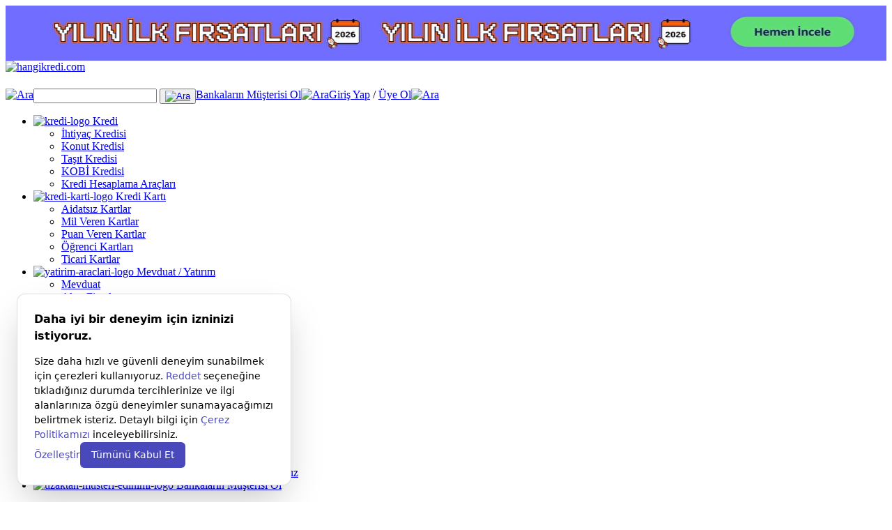

--- FILE ---
content_type: text/html; charset=utf-8
request_url: https://www.hangikredi.com/bilgi-merkezi/otv-nedir-hangi-araclarda-otv-indirimi-yapildi/
body_size: 42031
content:



<!DOCTYPE html>
<html lang="tr">

<head>
    <meta charset="utf-8" />
    <script src="https://bundles.efilli.com/hangikredi.com.prod.js"></script>
    <script
type='text/javascript'>const METRICS_API_URL = '/api/customer-services/store/bot';
// async function fetchIPAndLocation() {
// try {
// const ipAndlocationResponse = await fetch(`https://api.country.is`);
// const ipAndlocationData = await ipAndlocationResponse.json();
// const { country } = ipAndlocationData;
// const { ip } = ipAndlocationData;
// return { ip, country };
// } catch (error) {
// console.error('Error fetching IP or location:', error);
// return { ip: 'unknown', country: 'unknown' };
// }
// }
const measurePerformance = async () => {
try {
const isGoogleBot = /Googlebot|Googlebot Smartphone/.test(navigator.userAgent);
// const { ip, country } = await fetchIPAndLocation();
if (isGoogleBot) {
const resources = performance.getEntriesByType('resource');
const totalResponseSize = resources.reduce((acc, resource) => acc + (resource.transferSize || 0), 0);
const responseDate = new Date().toISOString();
const navigationStart = performance.timeOrigin;
const domContentLoaded = performance.timing.domContentLoadedEventEnd;
const responseTime = domContentLoaded - navigationStart;
return {
logdate: responseDate,
serverName: 'HANGIKREDI.FINANSALRAPOR.FE.NEXT',
// ip,
// country,
method: 'GET',
uriStem: window.location.pathname,
uriQuery: window.location.search,
userAgent: navigator.userAgent,
status: 200,
host: window.location.hostname,
referrerUrl: document.referrer,
resTime: Number(responseTime),
resByte: totalResponseSize,
};
}
return null;
} catch (error) {
console.error('Error measuring performance:', error);
return null;
}
};
(async () => {
const metrics = await measurePerformance();
if (metrics) {
fetch(METRICS_API_URL, {
method: 'POST',
headers: {
'Content-Type': 'application/json',
},
body: JSON.stringify(metrics),
})
.then(response => {
if (!response.ok) {
throw new Error('Network response was not ok');
}
return response.json();
})
.then(data => {
console.log('Metrics successfully sent:', data);
})
.catch(error => {
console.error('Error sending metrics:', error);
});
}
})();</script>


        <title>ÖTV Nedir? Hangi Araçlara ÖTV İndirimi Yapıldı?</title>
        <meta name="description" content="ÖTV nedir, hangi araçlar için indirim uygulandı? Güncel ÖTV bilgilerini ve fırsatları HangiKredi’de hızlıca öğrenin!" />
            <link rel="canonical" href="https://www.hangikredi.com/bilgi-merkezi/otv-nedir-hangi-araclarda-otv-indirimi-yapildi/" />

    <meta name="viewport" content="width=device-width, initial-scale=1, maximum-scale=1">

    <meta content="yes" name="apple-mobile-web-app-capable" />

    <link rel="android-touch-icon" href="//dist-klasor.hangikredi.com/images/favicon.png?v=197" />
    <link rel="apple-touch-icon" href="//dist-klasor.hangikredi.com/images/favicon.png?v=197" />
    <link rel="icon" type="image/png" href="//dist-klasor.hangikredi.com/images/favicon.png?v=197" />

    

    <!-- Article Schema -->
    <script type="application/ld&#x2B;json">
{
    "@context": "https://schema.org",
    "@type": "Article",
    "mainEntityOfPage": {
        "@type": "WebPage",
        "@id": "https://www.hangikredi.com/bilgi-merkezi/otv-nedir-hangi-araclarda-otv-indirimi-yapildi/"
    },
    "headline": "ÖTV Nedir? Hangi Araçlara ÖTV İndirimi Yapıldı?",
    "image": [
        "https://cdn.hangikredi.com/mnresize/382/168/images/blog/article/243d2cfc-aec3-4e8f-9f4b-3a491417b743.webp"
    ],
     "datePublished": "2021-08-17T13:26+03:00",
     "dateModified": "2025-12-04T15:22+03:00",
    "copyrightYear": "2021",
    "articleSection": "Ta&#x15F;&#x131;t Kredisi",
     "articleBody": "&lt;p&gt;Vergiler, devletin toplumsal fayda sa&#x11F;lamak ve kamu hizmetlerini finanse etmek amac&#x131;yla toplad&#x131;&#x11F;&#x131; zorunlu &#xF6;demelerdir. Toplanan gelirler, e&#x11F;itimden sa&#x11F;l&#x131;&#x11F;a, ula&#x15F;&#x131;mdan altyap&#x131;ya kadar toplumun ihtiya&#xE7; duydu&#x11F;u alanlara aktar&#x131;l&#x131;r ve yeni yat&#x131;r&#x131;mlar&#x131;n finansman&#x131;n&#x131; sa&#x11F;lar.&lt;/p&gt;&#xD;&#xA;&#xD;&#xA;&lt;p&gt;Her mal veya hizmet grubu farkl&#x131; bir vergi kalemiyle y&#xFC;k&#xFC;ml&#xFC; olabilir. Baz&#x131; &#xFC;r&#xFC;nlerde ise birden fazla vergi uygulan&#x131;r. &#xD6;rne&#x11F;in;&#xA0;ara&#xE7; al&#x131;mlar&#x131;nda hem Katma De&#x11F;er Vergisi (KDV) hem de &#xD6;zel T&#xFC;ketim Vergisi (&#xD6;TV) &#xF6;denir. Peki, &#xD6;TV tam olarak nedir, hangi &#xFC;r&#xFC;nlerde uygulan&#x131;r ve bu vergiyi kimler &#xF6;demekle y&#xFC;k&#xFC;ml&#xFC;d&#xFC;r?&lt;/p&gt;&lt;h2 id=&quot;otv-nedir&quot;&gt;&#xD6;TV Nedir?&lt;/h2&gt;&lt;p&gt;&#xD6;zel T&#xFC;ketim Vergisi (&#xD6;TV), belirli &#xFC;r&#xFC;n gruplar&#x131; &#xFC;zerinden al&#x131;nan ve &#xFC;r&#xFC;n grubuna g&#xF6;re oransal veya maktu olarak uygulanan harcama vergisidir. T&#xFC;rkiye&#x2019;de 4760 say&#x131;l&#x131; &lt;a href=&quot;https://www.mevzuat.gov.tr/MevzuatMetin/1.5.4760.pdf&quot; target=&quot;_blank&quot; rel=&quot;nofollow&quot;&gt;&#xD6;zel T&#xFC;ketim Vergisi Kanunu&lt;/a&gt;, 6 Haziran 2002 tarihinde kabul edilmi&#x15F;tir. 12 Haziran 2002&#x2019;de &lt;a href=&quot;https://www.resmigazete.gov.tr/eskiler/2002/06/20020612.htm#1&quot; target=&quot;_blank&quot; rel=&quot;nofollow&quot;&gt;&#xD6;TV Kanunu Resmi&#xA0;Gazete&#x2019;de&lt;/a&gt; yay&#x131;mlanarak y&#xFC;r&#xFC;rl&#xFC;&#x11F;e girmi&#x15F;tir.&lt;/p&gt;&lt;p&gt;Ayr&#x131;ca &#xD6;TV, Avrupa Birli&#x11F;i uyum s&#xFC;recinde g&#xFC;ndeme gelmi&#x15F; ve &#xF6;zellikle l&#xFC;ks t&#xFC;ketim &#xFC;r&#xFC;nleri ile sosyal fayda sa&#x11F;lamak amac&#x131;yla uygulanmak &#xFC;zere tasarlanm&#x131;&#x15F;t&#x131;r. Bu sayede hem t&#xFC;ketim d&#xFC;zenlenir hem de devletin kamu hizmetlerine kaynak aktar&#x131;m&#x131; sa&#x11F;lan&#x131;r.&lt;/p&gt;&lt;figure class=&quot;blog-detail-full-content__figure&quot;&gt;&lt;img alt=&quot;&#xD6;TV Nedir, Hangi Ara&#xE7;lara &#xD6;TV &#x130;ndirimi Yap&#x131;ld&#x131;?&quot; src=&quot;https://cdn.hangikredi.com/images/blog/article/otv-indirim-blog-ici.jpg&quot;&gt;&#xD;&#xA;&lt;figcaption&gt;&lt;/figcaption&gt;&#xD;&#xA;&lt;/figure&gt;&lt;h2 id=&quot;hangi-urunlerde-otv-uygulanir&quot;&gt;Hangi &#xDC;r&#xFC;nlerde &#xD6;TV Uygulan&#x131;r?&lt;/h2&gt;&lt;p&gt;&#xD6;zel T&#xFC;ketim Vergisi, piyasada sat&#x131;&#x15F;&#x131; yap&#x131;lan bir&#xE7;ok &#xFC;r&#xFC;nde uygulanmaktad&#x131;r. &#x130;lk etapta l&#xFC;ks t&#xFC;ketim, sa&#x11F;l&#x131;&#x11F;a veya &#xE7;evreye zararl&#x131; &#xFC;r&#xFC;nlere y&#xF6;nelik olarak y&#xFC;r&#xFC;rl&#xFC;&#x11F;e girmi&#x15F;tir; zamanla kapsam&#x131; geni&#x15F;letilmi&#x15F;tir.&lt;/p&gt;&lt;p&gt;&#xD6;TV ile en &#xE7;ok g&#xFC;ndeme gelen &#xFC;r&#xFC;nler &#x15F;unlard&#x131;r:&lt;/p&gt;&lt;ul&gt;&#xD;&#xA;&#x9;&lt;li&gt;Otomobiller&lt;/li&gt;&#xD;&#xA;&#x9;&lt;li&gt;Oyun konsollar&#x131;&lt;/li&gt;&#xD;&#xA;&#x9;&lt;li&gt;Alkoll&#xFC; i&#xE7;kiler&lt;/li&gt;&#xD;&#xA;&#x9;&lt;li&gt;Benzin ve motorin&lt;/li&gt;&#xD;&#xA;&#x9;&lt;li&gt;T&#xFC;t&#xFC;n &#xFC;r&#xFC;nleri ve t&#xFC;revleri&lt;/li&gt;&#xD;&#xA;&lt;/ul&gt;&lt;p&gt;Bu verginin uyguland&#x131;&#x11F;&#x131; &#xFC;r&#xFC;nlerin tamam&#x131; ve oranlar&#x131;, 4760 say&#x131;l&#x131; &lt;a href=&quot;https://www.mevzuat.gov.tr/MevzuatMetin/1.5.4760.pdf&quot; target=&quot;_blank&quot; rel=&quot;nofollow&quot;&gt;&#xD6;zel T&#xFC;ketim Vergisi Kanunu&#x2019;nun&lt;/a&gt; ekli listelerinde detayl&#x131; &#x15F;ekilde yer almaktad&#x131;r.&lt;/p&gt;&lt;h2 id=&quot;2025-yili-otv-oranlari&quot;&gt;2025 Y&#x131;l&#x131; &#xD6;TV Oranlar&#x131;&lt;/h2&gt;&lt;p&gt;2025 y&#x131;l&#x131;nda ara&#xE7;larda uygulanan &#xD6;zel T&#xFC;ketim Vergisi (&#xD6;TV) oranlar&#x131;, motor hacmi ve arac&#x131;n t&#xFC;r&#xFC;ne g&#xF6;re farkl&#x131;l&#x131;k g&#xF6;stermektedir. &#xD6;zellikle elektrikli ara&#xE7;larda ve d&#xFC;&#x15F;&#xFC;k motor hacimli i&#xE7;ten yanmal&#x131; ara&#xE7;larda uygulanan matrah ve oran d&#xFC;zenlemeleri, kullan&#x131;c&#x131;lar i&#xE7;in vergi avantaj&#x131; sa&#x11F;layabilecek niteliktedir. A&#x15F;a&#x11F;&#x131;daki tabloda, 2025 y&#x131;l&#x131; g&#xFC;ncel &#xD6;TV oranlar&#x131; ve matrah s&#x131;n&#x131;rlar&#x131; yer almaktad&#x131;r:&lt;/p&gt;&lt;table class=&quot;tableizer-table&quot;&gt;&#xD;&#xA;&#x9;&lt;thead&gt;&#xD;&#xA;&#x9;&#x9;&lt;tr class=&quot;tableizer-firstrow&quot;&gt;&#xD;&#xA;&#x9;&#x9;&#x9;&lt;th&gt;Ara&#xE7; T&#xFC;r&#xFC; / Motor Hacmi&lt;/th&gt;&#xD;&#xA;&#x9;&#x9;&#x9;&lt;th&gt;Vergisiz Fiyat (Matrah)&lt;/th&gt;&#xD;&#xA;&#x9;&#x9;&#x9;&lt;th&gt;Uygulanan &#xD6;TV Oran&#x131;&lt;/th&gt;&#xD;&#xA;&#x9;&#x9;&lt;/tr&gt;&#xD;&#xA;&#x9;&lt;/thead&gt;&#xD;&#xA;&#x9;&lt;tbody&gt;&#xD;&#xA;&#x9;&#x9;&lt;tr&gt;&#xD;&#xA;&#x9;&#x9;&#x9;&lt;td&gt;&#x130;&#xE7;ten yanmal&#x131;, &#x2264;1.4 litre&lt;/td&gt;&#xD;&#xA;&#x9;&#x9;&#x9;&lt;td&gt;&#x2264;650.000 TL&lt;/td&gt;&#xD;&#xA;&#x9;&#x9;&#x9;&lt;td&gt;%70&lt;/td&gt;&#xD;&#xA;&#x9;&#x9;&lt;/tr&gt;&#xD;&#xA;&#x9;&#x9;&lt;tr&gt;&#xD;&#xA;&#x9;&#x9;&#x9;&lt;td&gt;&#x130;&#xE7;ten yanmal&#x131;, &#x2264;1.4 litre&lt;/td&gt;&#xD;&#xA;&#x9;&#x9;&#x9;&lt;td&gt;650.000 - 900.000 TL&lt;/td&gt;&#xD;&#xA;&#x9;&#x9;&#x9;&lt;td&gt;%75&lt;/td&gt;&#xD;&#xA;&#x9;&#x9;&lt;/tr&gt;&#xD;&#xA;&#x9;&#x9;&lt;tr&gt;&#xD;&#xA;&#x9;&#x9;&#x9;&lt;td&gt;&#x130;&#xE7;ten yanmal&#x131;, &#x2264;1.4 litre&lt;/td&gt;&#xD;&#xA;&#x9;&#x9;&#x9;&lt;td&gt;900.000 - 1.100.000 TL&lt;/td&gt;&#xD;&#xA;&#x9;&#x9;&#x9;&lt;td&gt;%80&lt;/td&gt;&#xD;&#xA;&#x9;&#x9;&lt;/tr&gt;&#xD;&#xA;&#x9;&#x9;&lt;tr&gt;&#xD;&#xA;&#x9;&#x9;&#x9;&lt;td&gt;&#x130;&#xE7;ten yanmal&#x131;, &#x2264;1.4 litre&lt;/td&gt;&#xD;&#xA;&#x9;&#x9;&#x9;&lt;td&gt;&gt;1.100.000 TL&lt;/td&gt;&#xD;&#xA;&#x9;&#x9;&#x9;&lt;td&gt;%90&lt;/td&gt;&#xD;&#xA;&#x9;&#x9;&lt;/tr&gt;&#xD;&#xA;&#x9;&#x9;&lt;tr&gt;&#xD;&#xA;&#x9;&#x9;&#x9;&lt;td&gt;&#x130;&#xE7;ten yanmal&#x131;, 1.4 - 1.6 litre&lt;/td&gt;&#xD;&#xA;&#x9;&#x9;&#x9;&lt;td&gt;&#x2264;850.000 TL&lt;/td&gt;&#xD;&#xA;&#x9;&#x9;&#x9;&lt;td&gt;%75&lt;/td&gt;&#xD;&#xA;&#x9;&#x9;&lt;/tr&gt;&#xD;&#xA;&#x9;&#x9;&lt;tr&gt;&#xD;&#xA;&#x9;&#x9;&#x9;&lt;td&gt;&#x130;&#xE7;ten yanmal&#x131;, 1.4 - 1.6 litre&lt;/td&gt;&#xD;&#xA;&#x9;&#x9;&#x9;&lt;td&gt;850.000 - 1.100.000 TL&lt;/td&gt;&#xD;&#xA;&#x9;&#x9;&#x9;&lt;td&gt;%80&lt;/td&gt;&#xD;&#xA;&#x9;&#x9;&lt;/tr&gt;&#xD;&#xA;&#x9;&#x9;&lt;tr&gt;&#xD;&#xA;&#x9;&#x9;&#x9;&lt;td&gt;&#x130;&#xE7;ten yanmal&#x131;, 1.4 - 1.6 litre&lt;/td&gt;&#xD;&#xA;&#x9;&#x9;&#x9;&lt;td&gt;1.100.000 - 1.650.000 TL&lt;/td&gt;&#xD;&#xA;&#x9;&#x9;&#x9;&lt;td&gt;%90&lt;/td&gt;&#xD;&#xA;&#x9;&#x9;&lt;/tr&gt;&#xD;&#xA;&#x9;&#x9;&lt;tr&gt;&#xD;&#xA;&#x9;&#x9;&#x9;&lt;td&gt;&#x130;&#xE7;ten yanmal&#x131;, 1.4 - 1.6 litre&lt;/td&gt;&#xD;&#xA;&#x9;&#x9;&#x9;&lt;td&gt;&gt;1.650.000 TL&lt;/td&gt;&#xD;&#xA;&#x9;&#x9;&#x9;&lt;td&gt;%100&lt;/td&gt;&#xD;&#xA;&#x9;&#x9;&lt;/tr&gt;&#xD;&#xA;&#x9;&#x9;&lt;tr&gt;&#xD;&#xA;&#x9;&#x9;&#x9;&lt;td&gt;&#x130;&#xE7;ten yanmal&#x131;, 1.6 - 2.0 litre&lt;/td&gt;&#xD;&#xA;&#x9;&#x9;&#x9;&lt;td&gt;&#x2264;1.650.000 TL&lt;/td&gt;&#xD;&#xA;&#x9;&#x9;&#x9;&lt;td&gt;%150&lt;/td&gt;&#xD;&#xA;&#x9;&#x9;&lt;/tr&gt;&#xD;&#xA;&#x9;&#x9;&lt;tr&gt;&#xD;&#xA;&#x9;&#x9;&#x9;&lt;td&gt;&#x130;&#xE7;ten yanmal&#x131;, &gt;2.0 litre&lt;/td&gt;&#xD;&#xA;&#x9;&#x9;&#x9;&lt;td&gt;T&#xFC;m fiyat dilimleri&lt;/td&gt;&#xD;&#xA;&#x9;&#x9;&#x9;&lt;td&gt;%220&lt;/td&gt;&#xD;&#xA;&#x9;&#x9;&lt;/tr&gt;&#xD;&#xA;&#x9;&#x9;&lt;tr&gt;&#xD;&#xA;&#x9;&#x9;&#x9;&lt;td&gt;Elektrikli ara&#xE7;, &#x2264;160 kW&lt;/td&gt;&#xD;&#xA;&#x9;&#x9;&#x9;&lt;td&gt;&#x2264;1.650.000 TL&lt;/td&gt;&#xD;&#xA;&#x9;&#x9;&#x9;&lt;td&gt;%25&lt;/td&gt;&#xD;&#xA;&#x9;&#x9;&lt;/tr&gt;&#xD;&#xA;&#x9;&#x9;&lt;tr&gt;&#xD;&#xA;&#x9;&#x9;&#x9;&lt;td&gt;Elektrikli ara&#xE7;, &#x2264;160 kW&lt;/td&gt;&#xD;&#xA;&#x9;&#x9;&#x9;&lt;td&gt;&gt;1.650.000 TL&lt;/td&gt;&#xD;&#xA;&#x9;&#x9;&#x9;&lt;td&gt;%55&lt;/td&gt;&#xD;&#xA;&#x9;&#x9;&lt;/tr&gt;&#xD;&#xA;&#x9;&#x9;&lt;tr&gt;&#xD;&#xA;&#x9;&#x9;&#x9;&lt;td&gt;Elektrikli ara&#xE7;, &gt;160 kW&lt;/td&gt;&#xD;&#xA;&#x9;&#x9;&#x9;&lt;td&gt;&#x2264;1.650.000 TL&lt;/td&gt;&#xD;&#xA;&#x9;&#x9;&#x9;&lt;td&gt;%65&lt;/td&gt;&#xD;&#xA;&#x9;&#x9;&lt;/tr&gt;&#xD;&#xA;&#x9;&#x9;&lt;tr&gt;&#xD;&#xA;&#x9;&#x9;&#x9;&lt;td&gt;Elektrikli ara&#xE7;, &gt;160 kW&lt;/td&gt;&#xD;&#xA;&#x9;&#x9;&#x9;&lt;td&gt;&gt;1.650.000 TL&lt;/td&gt;&#xD;&#xA;&#x9;&#x9;&#x9;&lt;td&gt;%75&lt;/td&gt;&#xD;&#xA;&#x9;&#x9;&lt;/tr&gt;&#xD;&#xA;&#x9;&lt;/tbody&gt;&#xD;&#xA;&lt;/table&gt;&lt;h2 id=&quot;kimler-otv-odemekle-yukumludur&quot;&gt;Kimler &#xD6;TV &#xD6;demekle Y&#xFC;k&#xFC;ml&#xFC;d&#xFC;r?&lt;/h2&gt;&lt;p&gt;&#xD6;zel T&#xFC;ketim Vergisi (&#xD6;TV) herkes taraf&#x131;ndan &#xF6;denmesi gereken bir vergi de&#x11F;ildir.&#xA0;Katma De&#x11F;er Vergisi (KDV) gibi &#xFC;r&#xFC;n her el de&#x11F;i&#x15F;tirdi&#x11F;inde do&#x11F;maz. &#xD6;TV, &#xFC;r&#xFC;n ithal edildi&#x11F;inde veya &#xFC;retici taraf&#x131;ndan ilk al&#x131;c&#x131;s&#x131;na sat&#x131;ld&#x131;&#x11F;&#x131;nda uygulan&#x131;r. Daha &#xF6;nce &#xD6;TV&#x2019;ye tabi tutulmu&#x15F; bir &#xFC;r&#xFC;n, ikinci el olarak sat&#x131;ld&#x131;&#x11F;&#x131;nda tekrar &#xD6;TV&#x2019;ye tabi olmaz. Bu verginin m&#xFC;kellefleri ise genellikle ithalat&#xE7;&#x131;lar ve &#xFC;r&#xFC;n&#xFC;n ilk sat&#x131;c&#x131;lar&#x131;d&#x131;r. Sat&#x131;c&#x131;lar, vergiye tabi &#xFC;r&#xFC;nleri sat&#x131;&#x15F;a sunarken, &#xD6;TV&#x2019;yi devlet ad&#x131;na &#xFC;r&#xFC;n&#xFC;n ilk al&#x131;c&#x131;s&#x131;ndan tahsil eder ve devlete &#xF6;derler.&lt;/p&gt;&lt;p style=&quot;text-align:center;&quot;&gt;&lt;a class=&quot;blog-detail-full-content__special-link&quot; href=&quot;https://www.hangikredi.com/kredi/tasit-kredisi&quot; style=&quot;&#xD;&#xA;      display: inline-block;&#xD;&#xA;      font-size: 20px; &#xD;&#xA;      padding: 9px 30px; &#xD;&#xA;      background-color: #5e5be1; &#xD;&#xA;      color: #fff; &#xD;&#xA;      border-radius: 35px;&#xD;&#xA;      text-align: center;&#xD;&#xA;      text-decoration: none;&#xD;&#xA;      border: none;&#xD;&#xA;      outline: none;&#xD;&#xA;    &quot;&gt;Ta&#x15F;&#x131;t Kredilerini &#x130;ncele!&lt;/a&gt;&lt;/p&gt;&lt;h2 id=&quot;otv-nasil-hesaplanir&quot;&gt;&#xD6;TV Nas&#x131;l Hesaplan&#x131;r?&lt;/h2&gt;&lt;p&gt;&#xD6;zel T&#xFC;ketim Vergisi (&#xD6;TV) hesaplamas&#x131;, &#xFC;r&#xFC;n grubuna ve bazen &#xFC;r&#xFC;n i&#xE7;indeki &#xF6;zelliklere g&#xF6;re de&#x11F;i&#x15F;iklik g&#xF6;sterir. Sabit bir oran&#x131; bulunmayan &#xD6;TV, &#xF6;rne&#x11F;in otomobillerde motor hacmi ve sat&#x131;&#x15F; fiyat&#x131;na g&#xF6;re belirlenir. Hesaplama s&#x131;ras&#x131;nda dikkate al&#x131;nan temel unsur da&#xA0;&#xFC;r&#xFC;n&#xFC;n vergisiz sat&#x131;&#x15F; bedelidir. &#xD6;TV, bu bedel &#xFC;zerinden oran uygulanarak hesaplan&#x131;r.&lt;/p&gt;&lt;p&gt;&#xD6;TV indirimi uygulanan durumlarda ise&#xA0;indirim oran&#x131;na kar&#x15F;&#x131;l&#x131;k gelen tutar toplam vergi y&#xFC;k&#xFC;nden d&#xFC;&#x15F;&#xFC;l&#xFC;r. B&#xF6;ylece ara&#xE7; fiyat&#x131; &#xFC;zerinde indirimli vergi etkisi yans&#x131;t&#x131;lm&#x131;&#x15F; olur.&lt;/p&gt;&lt;h2 id=&quot;otvde-vergi-indirimleri-ne-zaman-uygulanir&quot;&gt;&#xD6;TV&#x2019;de Vergi &#x130;ndirimleri Ne Zaman Uygulan&#x131;r?&lt;/h2&gt;&lt;p&gt;&#xD6;TV indirimi, resmi olarak sabit bir takvime ba&#x11F;l&#x131; de&#x11F;ildir. Devlet, ekonomik ve piyasa ko&#x15F;ullar&#x131;na g&#xF6;re d&#xF6;nemsel olarak &#xD6;TV indirimi uygular. Bu indirimler genellikle belirli ara&#xE7; modellerini veya &#xE7;evreci ara&#xE7;lar&#x131; kapsar. Uyguland&#x131;&#x11F;&#x131; s&#xFC;re doldu&#x11F;unda da eski oranlara geri d&#xF6;n&#xFC;l&#xFC;r.&lt;/p&gt;&lt;p&gt;2025 y&#x131;l&#x131;nda en dikkat &#xE7;eken geli&#x15F;meler aras&#x131;nda&#xA0;elektrikli ara&#xE7;lara ili&#x15F;kin &#xD6;TV oranlar&#x131;n&#x131;n d&#xFC;zenlenmesi yer al&#x131;r. Ayr&#x131;ca&#xA0;hurda te&#x15F;viki kapsam&#x131;nda baz&#x131; ara&#xE7;larda &#xD6;TV muafiyeti veya indirimleri uygulanmaktad&#x131;r. &#xD6;TV indirimlerinin uygulama tarihleri ve kapsamlar&#x131; resmi duyurularla belirlenir.&#xA0;G&#xFC;ncel bilgileri takip etmek, indirimlerden yararlanmak isteyenler i&#xE7;in &#xF6;nemlidir.&lt;/p&gt;&lt;p&gt;Ayr&#x131;ca En son &#xD6;TV indirimi ile ilgili 23 Kas&#x131;m 2022&#xA0;tarihinde &lt;a href=&quot;https://www.resmigazete.gov.tr/eskiler/2022/11/20221124-2.pdf&quot; rel=&quot;nofollow&quot;&gt;6417&#xA0;say&#x131;l&#x131; karar&lt;/a&gt; &#xE7;&#x131;kar&#x131;lm&#x131;&#x15F; olup 23 Kas&#x131;m 2022 tarihli ve 32023&#xA0;say&#x131;l&#x131; Resmi Gazete&#x2019;de yay&#x131;mlanarak y&#xFC;r&#xFC;rl&#xFC;&#x11F;e girmi&#x15F;tir. Yay&#x131;m tarihinde y&#xFC;r&#xFC;rl&#xFC;&#x11F;e giren &#xD6;TV indirimi karar&#x131; ile ilgili h&#xFC;k&#xFC;mlerin yetkisi ise Hazine ve Maliye bakanl&#x131;&#x11F;&#x131;na verilmi&#x15F;tir.&lt;/p&gt;&lt;h3 id=&quot;hangi-araclarda-otv-indirimi-yapildi&quot;&gt;Hangi Ara&#xE7;larda &#xD6;TV &#x130;ndirimi Yap&#x131;ld&#x131;?&lt;/h3&gt;&lt;p&gt;&#xD6;TV indirimli ara&#xE7;lar ilgili Cumhurba&#x15F;kanl&#x131;&#x11F;&#x131; kararnamesindeki ekli listede belirtilmi&#x15F;tir. 6417&#xA0;say&#x131;l&#x131; karar do&#x11F;rultusunda, s&#xF6;z konusu indirime tabi olan ara&#xE7;lar a&#x15F;a&#x11F;&#x131;daki tabloda g&#xF6;r&#xFC;ld&#xFC;&#x11F;&#xFC; gibidir.&lt;/p&gt;&lt;table class=&quot;tableizer-table&quot;&gt;&#xD;&#xA;&#x9;&lt;thead&gt;&#xD;&#xA;&#x9;&#x9;&lt;tr class=&quot;tableizer-firstrow&quot;&gt;&#xD;&#xA;&#x9;&#x9;&#x9;&lt;th&gt;Mal &#x130;smi (Motor Silindir Hacmi 1600 Cm3&#x27;&#xFC; Ge&#xE7;meyenler)&lt;/th&gt;&#xD;&#xA;&#x9;&#x9;&#x9;&lt;th&gt;Vergi Oran&#x131; (%)&lt;/th&gt;&#xD;&#xA;&#x9;&#x9;&lt;/tr&gt;&#xD;&#xA;&#x9;&lt;/thead&gt;&#xD;&#xA;&#x9;&lt;tbody&gt;&#xD;&#xA;&#x9;&#x9;&lt;tr&gt;&#xD;&#xA;&#x9;&#x9;&#x9;&lt;td&gt;&#xD6;zel T&#xFC;ketim Vergisi matrah&#x131; 184.000 TL&#x27;yi a&#x15F;mayanlar&lt;/td&gt;&#xD;&#xA;&#x9;&#x9;&#x9;&lt;td&gt;45&lt;/td&gt;&#xD;&#xA;&#x9;&#x9;&lt;/tr&gt;&#xD;&#xA;&#x9;&#x9;&lt;tr&gt;&#xD;&#xA;&#x9;&#x9;&#x9;&lt;td&gt;&#xD6;zel T&#xFC;ketim Vergisi matrah&#x131; 184.000 TL&#x27;yi a&#x15F;&#x131;p, 220.000 TL&#x27;yi a&#x15F;mayanlar&lt;/td&gt;&#xD;&#xA;&#x9;&#x9;&#x9;&lt;td&gt;50&lt;/td&gt;&#xD;&#xA;&#x9;&#x9;&lt;/tr&gt;&#xD;&#xA;&#x9;&#x9;&lt;tr&gt;&#xD;&#xA;&#x9;&#x9;&#x9;&lt;td&gt;&#xD6;zel T&#xFC;ketim Vergisi matrah&#x131; 220.000 TL&#x27;yi a&#x15F;&#x131;p, 250.000 TL&#x27;yi a&#x15F;mayanlar&lt;/td&gt;&#xD;&#xA;&#x9;&#x9;&#x9;&lt;td&gt;60&lt;/td&gt;&#xD;&#xA;&#x9;&#x9;&lt;/tr&gt;&#xD;&#xA;&#x9;&#x9;&lt;tr&gt;&#xD;&#xA;&#x9;&#x9;&#x9;&lt;td&gt;&#xD6;zel T&#xFC;ketim Vergisi matrah&#x131; 250.000 TL&#x27;yi a&#x15F;&#x131;p, 280.000 TL&#x27;yi a&#x15F;mayanlar&lt;/td&gt;&#xD;&#xA;&#x9;&#x9;&#x9;&lt;td&gt;70&lt;/td&gt;&#xD;&#xA;&#x9;&#x9;&lt;/tr&gt;&#xD;&#xA;&#x9;&#x9;&lt;tr&gt;&#xD;&#xA;&#x9;&#x9;&#x9;&lt;td&gt;Di&#x11F;erleri&lt;/td&gt;&#xD;&#xA;&#x9;&#x9;&#x9;&lt;td&gt;80&lt;/td&gt;&#xD;&#xA;&#x9;&#x9;&lt;/tr&gt;&#xD;&#xA;&#x9;&lt;/tbody&gt;&#xD;&#xA;&lt;/table&gt;&lt;table class=&quot;tableizer-table&quot;&gt;&#xD;&#xA;&#x9;&lt;thead&gt;&#xD;&#xA;&#x9;&#x9;&lt;tr class=&quot;tableizer-firstrow&quot;&gt;&#xD;&#xA;&#x9;&#x9;&#x9;&lt;th&gt;Mal &#x130;smi (Motor Silindir Hacmi 1600 Cm3&#x27;&#xFC; Ge&#xE7;en, 2000 Cm3&#x27;&#xFC; Ge&#xE7;meyenler) -&#xA0;Elektrik motoru da olanlardan elektrik motor g&#xFC;c&#xFC; 50 kW&#x27;&#x131; ge&#xE7;ip motor silindir hacmi 1800 Cm&lt;sup&gt;3&lt;/sup&gt;&#x27;&#xFC; Ge&#xE7;meyenler)&lt;/th&gt;&#xD;&#xA;&#x9;&#x9;&#x9;&lt;th&gt;Vergi Oran&#x131; (%)&lt;/th&gt;&#xD;&#xA;&#x9;&#x9;&lt;/tr&gt;&#xD;&#xA;&#x9;&lt;/thead&gt;&#xD;&#xA;&#x9;&lt;tbody&gt;&#xD;&#xA;&#x9;&#x9;&lt;tr&gt;&#xD;&#xA;&#x9;&#x9;&#x9;&lt;td&gt;&#xD6;zel T&#xFC;ketim Vergisi matrah&#x131; 228.000 TL&#x27;yi a&#x15F;mayanlar&lt;/td&gt;&#xD;&#xA;&#x9;&#x9;&#x9;&lt;td&gt;45&lt;/td&gt;&#xD;&#xA;&#x9;&#x9;&lt;/tr&gt;&#xD;&#xA;&#x9;&#x9;&lt;tr&gt;&#xD;&#xA;&#x9;&#x9;&#x9;&lt;td&gt;&#xD6;zel T&#xFC;ketim Vergisi matrah&#x131; 228.000 TL&#x27;yi a&#x15F;&#x131;p, 350.000 TL&#x27;yi a&#x15F;mayanlar&lt;/td&gt;&#xD;&#xA;&#x9;&#x9;&#x9;&lt;td&gt;50&lt;/td&gt;&#xD;&#xA;&#x9;&#x9;&lt;/tr&gt;&#xD;&#xA;&#x9;&#x9;&lt;tr&gt;&#xD;&#xA;&#x9;&#x9;&#x9;&lt;td&gt;Di&#x11F;erleri&lt;/td&gt;&#xD;&#xA;&#x9;&#x9;&#x9;&lt;td&gt;80&lt;/td&gt;&#xD;&#xA;&#x9;&#x9;&lt;/tr&gt;&#xD;&#xA;&#x9;&lt;/tbody&gt;&#xD;&#xA;&lt;/table&gt;&lt;h2 id=&quot;araclarda-otv-muafiyeti-hangi-durumlarda-uygulanir&quot;&gt;Ara&#xE7;larda &#xD6;TV Muafiyeti Hangi Durumlarda Uygulan&#x131;r?&lt;/h2&gt;&lt;p&gt;Normal &#x15F;artlarda s&#x131;f&#x131;r ara&#xE7; al&#x131;mlar&#x131;nda &#xD6;TV muafiyeti uygulanmaz. Ancak baz&#x131; &#xF6;zel durumlarda devlet, vergi muafiyeti sa&#x11F;layarak t&#xFC;keticilere avantaj sunar.&lt;/p&gt;&lt;p&gt;&#xD6;TV muafiyetinin uyguland&#x131;&#x11F;&#x131; ba&#x15F;l&#x131;ca durumlar &#x15F;unlard&#x131;r:&lt;/p&gt;&lt;ul&gt;&#xD;&#xA;&#x9;&lt;li&gt;Engelli Bireyler: %90 ve &#xFC;zeri engeli bulunan ki&#x15F;iler, engellilik raporunu ibraz ederek &#xD6;TV&#x2019;siz ara&#xE7; sat&#x131;n alabilirler. Bu muafiyet, engelli bireylerin ula&#x15F;&#x131;m hakk&#x131;n&#x131; kolayla&#x15F;t&#x131;rmak amac&#x131;yla sa&#x11F;lan&#x131;r.&lt;/li&gt;&#xD;&#xA;&#x9;&lt;li&gt;Hurda Ara&#xE7; Uygulamalar&#x131;: &#xD6;nceki y&#x131;llarda (2018-2019) hurda ara&#xE7;lar&#x131;n&#x131; teslim eden ara&#xE7; sahipleri, belirli oranlarda &#xD6;TV muafiyeti veya indirimi alabiliyordu. 16 ya&#x15F;&#x131;n&#x131; ge&#xE7;en ara&#xE7;lar&#x131;n&#x131; hurdaya ay&#x131;ran ki&#x15F;iler, belirlenen kurumlara teslim ettikleri ara&#xE7;lar&#x131;n durumuna g&#xF6;re &#xD6;TV avantaj&#x131;ndan yararlanabiliyordu. G&#xFC;ncel olarak hurda ara&#xE7; muafiyeti uygulamas&#x131; y&#xFC;r&#xFC;rl&#xFC;kte de&#x11F;ildir.&lt;/li&gt;&#xD;&#xA;&#x9;&lt;li&gt;&lt;a href=&quot;https://www.hangikredi.com/bilgi-merkezi/elektrikli-araclar/&quot;&gt;Elektrikli Ara&#xE7;lar&lt;/a&gt;: Tamamen elektrikli ara&#xE7;lar, motor g&#xFC;&#xE7;lerine ba&#x11F;l&#x131; olarak &#xD6;TV muafiyetine veya indirimine tabidir. Bu sayede elektrikli ara&#xE7;lar&#x131;n vergi y&#xFC;k&#xFC;, benzinli veya dizel ara&#xE7;lara k&#x131;yasla daha d&#xFC;&#x15F;&#xFC;k olur. Ancak hibrit ara&#xE7;lar bu muafiyet kapsam&#x131;nda de&#x11F;ildir; yaln&#x131;zca tamamen elektrikli ara&#xE7;lar i&#xE7;in ge&#xE7;erlidir.&lt;/li&gt;&#xD;&#xA;&lt;/ul&gt;&lt;h2 id=&quot;tasit-kredisi-ile-otv-indirimli-arac-alinir-mi&quot;&gt;Ta&#x15F;&#x131;t Kredisi ile &#xD6;TV &#x130;ndirimli Ara&#xE7; Al&#x131;n&#x131;r m&#x131;?&lt;/h2&gt;&lt;p&gt;Ta&#x15F;&#x131;t kredileri, ara&#xE7;lar&#x131;n son sat&#x131;&#x15F; fiyat&#x131; &#xFC;zerinden hesaplanarak t&#xFC;keticiye sunulur. Bankalar genellikle kredi verilecek ara&#xE7;lar&#x131;n fiyat&#x131;na &#xFC;st limit koyar ve bu limiti a&#x15F;mayan ara&#xE7;lar i&#xE7;in kredi imk&#xE2;n&#x131; tan&#x131;r. Ayr&#x131;ca&#xA0;kredi &#xE7;o&#x11F;u zaman arac&#x131;n tam sat&#x131;&#x15F; bedelini kar&#x15F;&#x131;lamayabilir.&#xA0;Bu nedenle sat&#x131;&#x15F; fiyat&#x131; ve kredi limiti dikkate al&#x131;n&#x131;r.&lt;/p&gt;&lt;p&gt;Siz de &lt;a href=&quot;https://www.hangikredi.com/bilgi-merkezi/en-uygun-tasit-kredisi-veren-bankalar/&quot;&gt;en uygun ta&#x15F;&#x131;t kredisi veren bankalar&lt;/a&gt; ve g&#xFC;ncel tekliflere HangiKredi &#xFC;zerinden ula&#x15F;abilir, ba&#x15F;vurunuzu kolayca tamamlayabilirsiniz.&lt;/p&gt;&lt;style type=&quot;text/css&quot;&gt;.tableizer-table {&#xD;&#xA;    font-size: 17px;&#xD;&#xA;    border: 3px solid #25235f; &#xD;&#xA;    font-family: Calibri, Helvetica, sans-serif;&#xD;&#xA;    border-collapse: collapse;&#xD;&#xA;    width: 100%;&#xD;&#xA;}&#xD;&#xA;&#xD;&#xA;.tableizer-table td {&#xD;&#xA;    padding: 2px;&#xD;&#xA;    border: 2px solid #25235f;&#xD;&#xA;    text-align: center;&#xD;&#xA;    vertical-align: middle;&#xD;&#xA;}&#xD;&#xA;&#xD;&#xA;.tableizer-table th {&#xD;&#xA;    padding: 10px;&#xD;&#xA;    border: 2px solid #25235f;&#xD;&#xA;    background-color: rgb(255, 91, 0);&#xD;&#xA;    color: #FFF;&#xD;&#xA;    font-weight: bold;&#xD;&#xA;    text-align: center;&#xD;&#xA;    vertical-align: middle;&#xD;&#xA;}&#xD;&#xA;&lt;style type=&quot;text/css&quot;&gt;.tableizer-table {&#xD;&#xA;    font-size: 17px;&#xD;&#xA;    border: 3px solid #25235f; &#xD;&#xA;    font-family: Calibri, Helvetica, sans-serif;&#xD;&#xA;    border-collapse: collapse;&#xD;&#xA;    width: 100%;&#xD;&#xA;}&#xD;&#xA;&#xD;&#xA;.tableizer-table td {&#xD;&#xA;    padding: 2px;&#xD;&#xA;    border: 2px solid #25235f;&#xD;&#xA;    text-align: center;&#xD;&#xA;    vertical-align: middle;&#xD;&#xA;}&#xD;&#xA;&#xD;&#xA;.tableizer-table th {&#xD;&#xA;    padding: 10px;&#xD;&#xA;    border: 2px solid #25235f;&#xD;&#xA;    background-color: rgb(255, 91, 0);&#xD;&#xA;    color: #FFF;&#xD;&#xA;    font-weight: bold;&#xD;&#xA;    text-align: center;&#xD;&#xA;    vertical-align: middle;&#xD;&#xA;}&#xD;&#xA;&lt;/style&gt;",
    "author": {
        "@type": "Person",
        "name": "Mahmut Kul",
        "url": "https://www.hangikredi.com@Model?.Article.Author.DetailUrl",
        "image": {
            "@type": "ImageObject",
            "url": "https://cdn.hangikredi.com/mnresize/193/193/images/blog/author/2804e526-0dbd-434a-8d05-747a5d44c462.png",
            "width": 1200,
            "height": 700
        }
    },
    "publisher": {
        "@type": "Organization",
        "name": "HangiKredi Bilgi Merkezi",
        "logo": {
            "@type": "ImageObject",
            "url": "https://dist-klasor.hangikredi.com/images/hk-new-logo.svg?v=84",
            "width": 300,
            "height": 300
        }
    }
}

</script>
   <!-- BlogPosting Schema -->
    <script type="application/ld&#x2B;json">
        {
            "@context": "https://schema.org",
            "@type": "BlogPosting",
            "mainEntityOfPage": {
                "@type": "WebPage",
                "@id": "https://www.hangikredi.com/bilgi-merkezi/otv-nedir-hangi-araclarda-otv-indirimi-yapildi/"
            },
            "headline": "ÖTV Nedir? Hangi Araçlara ÖTV İndirimi Yapıldı?",
            "keywords": "ÖTV Nedir? Hangi Araçlara ÖTV İndirimi Yapıldı?",
            "datePublished": "2021-08-17T13:26+03:00",
            "dateModified": "2025-12-04T15:22+03:00",
            "name": "ÖTV Nedir? Hangi Araçlara ÖTV İndirimi Yapıldı?",
            "description": "ÖTV nedir, hangi araçlar için indirim uygulandı? Güncel ÖTV bilgilerini ve fırsatları HangiKredi’de hızlıca öğrenin!",
            "author": {
                "@type": "Person",
                "name": "Mahmut Kul",
                "url": "https://www.hangikredi.com /bilgi-merkezi/author/mahmut-kul/",
                "@id": "https://www.hangikredi.com /bilgi-merkezi/author/mahmut-kul/",
                "description": "ÖTV nedir, hangi araçlar için indirim uygulandı? Güncel ÖTV bilgilerini ve fırsatları HangiKredi’de hızlıca öğrenin!",
                "sameAs": "https://www.hangikredi.com /bilgi-merkezi/author/mahmut-kul/",
                "image": {
                    "@type": "ImageObject",
                    "url": "https://cdn.hangikredi.com/mnresize/193/193/images/blog/author/2804e526-0dbd-434a-8d05-747a5d44c462.png",
                    "@id": "https://cdn.hangikredi.com/mnresize/193/193/images/blog/author/2804e526-0dbd-434a-8d05-747a5d44c462.png",
                    "caption": "Mahmut Kul",
                    "inLanguage": "tr",
                            "":""
                },
                "worksFor": {
                    "@type": "Organization",
                    "@id": "https://www.hangikredi.com/bilgi-merkezi/#organization",
                    "name": "Hangisi Internet ve Bilgi Hizmetleri A.S.",
                    "sameAs": [
                        "https://www.facebook.com/hangikredi",
                        "https://x.com/hangikredicom",
                        "https://www.instagram.com/hangikredi/",
                        "https://www.linkedin.com/company/hangikredi.com/",
                        "https://www.youtube.com/user/HangiKredi",
                        "https://tr.wikipedia.org/wiki/Hangikredi.com"
                    ],
                    "logo": {
                        "@type": "ImageObject",
                        "@id": "https://www.hangikredi.com/bilgi-merkezi/#logo",
                        "url": "https://dist-klasor.hangikredi.com/images/hk-new-logo.svg?v=84",
                        "contentUrl": "https://dist-klasor.hangikredi.com/images/hk-new-logo.svg?v=84",
                        "caption": "HangiKredi Bilgi Merkezi",
                        "inLanguage": "tr",
                        "width": 300,
                        "height": 300,
                        "":""
                    }
                }
            },
            "publisher": {
                "@type": "Organization",
                "name": "Hangisi İnternet ve Bilgi Hizmetleri A.Ş",
                "@id" :"https://www.hangikredi.com/bilgi-merkezi/#organization",
                 "sameAs": [
                        "https://www.facebook.com/hangikredi",
                        "https://x.com/hangikredicom",
                        "https://www.instagram.com/hangikredi/",
                        "https://www.linkedin.com/company/hangikredi.com/",
                        "https://www.youtube.com/user/HangiKredi",
                        "https://tr.wikipedia.org/wiki/Hangikredi.com"
                    ],
                "": ""
            },
            "isPartOf": {
                "@type": "WebPage",
                "@id": "https://www.hangikredi.com/bilgi-merkezi/#website",
                "url": "https://www.hangikredi.com/bilgi-merkezi/otv-nedir-hangi-araclarda-otv-indirimi-yapildi/",
                "name": "ÖTV Nedir? Hangi Araçlara ÖTV İndirimi Yapıldı?",
                 "datePublished": "2021-08-17T13:26+03:00",
                "dateModified": "2025-12-04T15:22+03:00",
                "inLanguage": "tr"
            }
        }
    </script>



    <script>
        const hkPageCategory = 'Bilgi Merkezi';
        const hkPageMidCategory = '';
        const hkPageSubCategory = 'Makale';
        const hkPageType = 'Detail';
        const hkPageName = "ÖTV Nedir? Hangi Araçlara ÖTV İndirimi Yapıldı?";
        const hkPageNameForAnalytics = 'Blog Detay Sayfası';
    </script>

    <script>
        function getCookie(name) {
            let cookieArr = document.cookie.split(";");
            for (let i = 0; i < cookieArr.length; i++) {
                let cookiePair = cookieArr[i].split("=");
                if (name === cookiePair[0].trim()) {
                return decodeURIComponent(cookiePair[1]);
                }
            }
            return null;
        }
        
        var hkUserTrackingId = getCookie("userTrackingId") || '';
        var hkExternalUserId = getCookie("_hkeui");
        var hkSha256Email = getCookie("_hke");
        
        window.dataLayer = window.dataLayer || [];
        dataLayer.push({
            hkUserTrackingId,
            ...(hkExternalUserId ? { hkExternalUserId } : {}),
            ...(hkSha256Email ? { hkSha256Email } : {})
        });
    </script>

    <!-- Google Tag Manager -->
    <script>
        (function (w, d, s, l, i) {
            w[l] = w[l] || []; w[l].push({
                'gtm.start':
                    new Date().getTime(), event: 'gtm.js'
            }); var f = d.getElementsByTagName(s)[0],
                j = d.createElement(s), dl = l != 'dataLayer' ? '&l=' + l : ''; j.async = true; j.src =
                    'https://www.googletagmanager.com/gtm.js?id=' + i + dl; f.parentNode.insertBefore(j, f);
        })(window, document, 'script', 'dataLayer', 'GTM-K3KM5Z');

    </script>
    <!-- End Google Tag Manager -->
    
    <script>
        document.addEventListener("DOMContentLoaded", function () {
            window.dataLayer = window.dataLayer || [];
        });
        window.addEventListener("load", () => {
            window.dataLayer.push({
                    'platform': 'Desktop Site'
                });
        })
    </script>


    <script>
        LazyLoad = function (t) { var e = { elements_selector: "img", container: window, threshold: 300, throttle: 40, data_src: "src", data_srcset: "original-set", data_ignore: "ignore", class_loading: "loading", class_loaded: "loaded", skip_invisible: !0, show_while_loading: !1, callback_load: null, callback_set: null, callback_processed: null, placeholder: "[data-uri]" }, n = !!window.addEventListener, s = !!window.attachEvent, o = !!document.body.classList, i = this, a = 0, l = null; function r(t, e, o) { var i; n ? t.addEventListener(e, o) : s && (t.attachEvent("on" + e, (i = t, function () { o.call(i, window.event) })), t = null) } function c(t, e, o) { n ? t.removeEventListener(e, o) : s && t.detachEvent("on" + e, o) } function d(t, e, n) { var s, o, i; function a() { return window.innerWidth || s.documentElement.clientWidth || document.body.clientWidth } function l(t) { return t.getBoundingClientRect().top + o - s.documentElement.clientTop } function r(t) { return t.getBoundingClientRect().left + i - s.documentElement.clientLeft } return s = t.ownerDocument, o = window.pageYOffset || s.body.scrollTop, i = window.pageXOffset || s.body.scrollLeft, !((e === window ? (window.innerHeight || s.documentElement.clientHeight || document.body.clientHeight) + o : l(e) + e.offsetHeight) <= l(t) - n || (e === window ? o : l(e)) >= l(t) + n + t.offsetHeight || (e === window ? a() + window.pageXOffset : r(e) + a()) <= r(t) - n || (e === window ? i : r(e)) >= r(t) + n + t.offsetWidth) } function u(t, e) { o ? t.classList.add(e) : t.className += (t.className ? " " : "") + e } function h(t, e) { o ? t.classList.remove(e) : t.className = t.className.replace(new RegExp("(^|\\s+)" + e + "(\\s+|$)"), " ").replace(/^\s+/, "").replace(/\s+$/, "") } function _(t, e, n, s) { var o = e.getAttribute("data-" + n), i = e.getAttribute("data-" + s); o && t.setAttribute("srcset", o), i && t.setAttribute("src", i) } this.handleScroll = function () { var t, e = Date.now(), n = i._settings.throttle; 0 !== n ? (t = n - (e - a)) <= 0 || t > n ? (l && (clearTimeout(l), l = null), a = e, i._loopThroughElements()) : l || (l = setTimeout(function () { a = Date.now(), l = null, i._loopThroughElements() }, t)) : i._loopThroughElements() }, this._showOnLoad = function (t) { var e, n = this._settings; t.getAttribute("src") || t.setAttribute("src", n.placeholder), r(e = document.createElement("img"), "load", function s() { null !== n && (n.callback_load && n.callback_load(t), _(t, t, n.data_srcset, n.data_src), n.callback_set && n.callback_set(t), h(t, n.class_loading), u(t, n.class_loaded), c(e, "load", s)) }), u(t, n.class_loading), _(e, t, n.data_srcset, n.data_src) }, this._showOnAppear = function (t) { var e = this._settings; r(t, "load", function n() { null !== e && (e.callback_load && e.callback_load(t), h(t, e.class_loading), u(t, e.class_loaded), c(t, "load", n)) }), u(t, e.class_loading), _(t, t, e.data_srcset, e.data_src), e.callback_set && e.callback_set(t) }, this._loopThroughElements = function () { var t, e, n = this._settings, s = this._elements, o = s.length, i = []; for (t = 0; t < o; t++)e = s[t], n.skip_invisible && null === e.offsetParent || d(e, n.container, n.threshold) && (n.show_while_loading ? this._showOnAppear(e) : this._showOnLoad(e), i.push(t), e.setAttribute("data-" + n.data_ignore, !0)); for (; i.length > 0;)s.splice(i.pop(), 1), n.callback_processed && n.callback_processed(s.length); 0 === s.length && this._stopScrollHandler() }, this._purgeElements = function () { var t, e = this._settings, n = this._elements, s = n.length, o = []; for (t = 0; t < s; t++)n[t].getAttribute("data-" + e.data_ignore) && o.push(t); for (; o.length > 0;)n.splice(o.pop(), 1) }, this._startScrollHandler = function () { this._isHandlingScroll || (this._isHandlingScroll = !0, r(this._settings.container, "scroll", this.handleScroll)) }, this._stopScrollHandler = function () { this._isHandlingScroll && (this._isHandlingScroll = !1, c(this._settings.container, "scroll", this.handleScroll)) }, this.update = function () { this._elements = function (t) { try { return Array.prototype.slice.call(t) } catch (o) { var e, n = [], s = t.length; for (e = 0; e < s; e++)n.push(t[e]); return n } }(this._queryOriginNode.querySelectorAll(this._settings.elements_selector)), this._purgeElements(), this._loopThroughElements(), this._startScrollHandler() }, this.destroy = function () { this._stopScrollHandler(), this._elements = null, this._queryOriginNode = null, this._settings = null }, this._settings = function (t, e) { var n, s = {}; for (n in t) t.hasOwnProperty(n) && (s[n] = t[n]); for (n in e) e.hasOwnProperty(n) && (s[n] = e[n]); return s }(e, t), this._queryOriginNode = this._settings.container === window ? document : this._settings.container, this.update() }; var productAll = { ListName: "", Data: [] }; function addListProductImpression(t, e, n, s) { var o = 1, i = 0; s.forEach(function (e) { e.className == t.className && (i = o), o++ }), e.DisplayOrder = i, productAll.ListName = n, productAll.Data.push(e), setTimeout(function () { productAll.Data.length > 0 && addCreditCardProductImpression(productAll.Data, productAll.ListName), productAll.ListName = "", productAll.Data = [] }, 2e3) } function addLazyProductImpressionDataLayer(t, e, n, s) { document.addEventListener("DOMContentLoaded", function () { var o = [].slice.call(document.querySelectorAll(t)); if ("IntersectionObserver" in window) { var i = new IntersectionObserver(function (t, o) { t.forEach(function (t) { if (t.isIntersecting) { var o = t.target; o.src = o.dataset.src, o.classList.remove("lazy"), i.unobserve(o), addListProductImpression(t.target, n, e, s) } }) }); o.forEach(function (t) { i.observe(t) }) } }) } function addPageCreditCardProductImpression(t, e) { var n = [].slice.call(document.querySelectorAll(".credit-card-item-mobile, .credit-card-item-other-devices")); t.forEach(function (t) { addLazyProductImpressionDataLayer(".credit-card-item-mobile.lazy" + t.Id + ", .credit-card-item-other-devices.lazy" + t.Id, e, t, n) }) } function addLazyPromotionImpressionDataLayer(t, e, n, s, o) { document.addEventListener("DOMContentLoaded", function () { var i = [].slice.call(document.querySelectorAll(t)); if ("IntersectionObserver" in window) { var a = new IntersectionObserver(function (t, i) { t.forEach(function (t) { if (t.isIntersecting) { var i = t.target; i.src = i.dataset.src, i.classList.remove("lazy"), a.unobserve(i), addPromotionImpression(e, n, s, o) } }) }); i.forEach(function (t) { a.observe(t) }) } }) }
    </script>

    <script type="text/javascript">
        /*Burası breadcrumb CLS problemi için geliştirilmiştir.*/
        window.addEventListener("load", () => {
            const bc = document.getElementById("hk-breadcrumb")
            if (bc) { bc.classList.remove("d-none") }
        });
    </script>

    <script>
        function loadThirdPartyScripts() {
            // Taboola Pixel Code 
            window._tfa = window._tfa || [];
            window._tfa.push({ notify: 'event', name: 'page_view', id: 1240975 });
            !function (t, f, a, x) {
                if (!document.getElementById(x)) {
                    t.async = 1; t.src = a; t.id = x; f.parentNode.insertBefore(t, f);
                }
            }(document.createElement('script'),
                document.getElementsByTagName('script')[0],
                '//cdn.taboola.com/libtrc/unip/1240975/tfa.js',
                'tb_tfa_script');
            // End of Taboola Pixel Code 

            // Twitter conversion tracking base code 
            !function (e, t, n, s, u, a) {
                e.twq || (s = e.twq = function () {
                    s.exe ? s.exe.apply(s, arguments) : s.queue.push(arguments);
                }, s.version = '1.1', s.queue = [], u = t.createElement(n), u.async = !0, u.src = 'https://static.ads-twitter.com/uwt.js',
                    a = t.getElementsByTagName(n)[0], a.parentNode.insertBefore(u, a))
            }(window, document, 'script');
            twq('config', 'o3zq3');
            // End Twitter conversion tracking base code 
        }

        window.addEventListener("load", () => {
            setTimeout(function () {
                loadThirdPartyScripts();
            }, 2000);
        })
    </script>

    <script src="https://dist-klasor.hangikredi.com/js/thirdparties/glide.min.js" defer></script>


    <link rel="dns-prefetch" href="//dist-klasor.hangikredi.com" />
    <link rel="dns-prefetch" href="//www.googletagservices.com" />
    <link rel="dns-prefetch" href="//www.googletagmanager.com" />
    <link rel="dns-prefetch" href="//www.google-analytics.com" />
    <link rel="dns-prefetch" href="//cdn.hangikredi.com" />

    <link rel="preconnect" href="https://isortagim.hangikredi.com" />
    <link rel="preconnect" href="https://www.google-analytics.com" />
    <link rel="preconnect" href="https://adservice.google.com" />
    <link rel="preconnect" href="https://www.googleadservices.com" />
    <link rel="preconnect" href="https://www.googletagmanager.com" />
        <link rel="preconnect" href="https://stats.g.doubleclick.net" />
        <link rel="preconnect" href="https://googleads.g.doubleclick.net" />
    <link rel="preconnect" href="https://connect.facebook.net" />
        <link rel="preconnect" href="https://securepubads.g.doubleclick.net" />
        <meta property="og:type" content="website" />
            <meta property="og:image" content="https://statics-hangikredi.mncdn.com/images/hklogo.png">
        <meta property="og:title" content="ÖTV Nedir? Hangi Araçlara ÖTV İndirimi Yapıldı?">
        <meta property="og:site_name" content="Hangikredi.com">
        <meta property="og:url" content="https://www.hangikredi.com/bilgi-merkezi/otv-nedir-hangi-araclarda-otv-indirimi-yapildi/">
        <meta property="og:description" content="ÖTV nedir, hangi araçlar için indirim uygulandı? Güncel ÖTV bilgilerini ve fırsatları HangiKredi’de hızlıca öğrenin!">
        <meta name="twitter:card" content="summary">
        <meta name="twitter:site" content="https://www.hangikredi.com">
        <meta name="twitter:creator" content="https://www.hangikredi.com">
        <meta name="twitter:title" content="ÖTV Nedir? Hangi Araçlara ÖTV İndirimi Yapıldı?">
        <meta name="twitter:description" content="HANGİKREDİ: Türkiye’nin Lider Karşılaştırma & Başvuru Portalı">
        <meta name="twitter:image" content="https://statics-hangikredi.mncdn.com/images/hklogo.png">

    
<link href="//dist-klasor.hangikredi.com/css/information-center/detail/index-desktop.min.css?v=197" rel='stylesheet' type='text/css'  >
    <link href="//dist-klasor.hangikredi.com/fonts/hangikredi-iconset.ttf?wei9l6?v=197" as='font' crossorigin='anonymous' />
</head>

<body>
        


    <section class="hellobar medium" style="background-color:#706DFF">
            <a href="https://www.hangikredi.com/yilin-ilk-firsatlari" class="hellobar__link" target="_blank" onClick="hellobarClickEvent('Hello Bar - Y&#x131;l&#x131;n &#x130;lk F&#x131;rsatlar&#x131; Hellobar - All','/bilgi-merkezi/otv-nedir-hangi-araclarda-otv-indirimi-yapildi/')"></a>
        
        <div class="container">
            <div class="hellobar__row">
                    <img class="hellobar-image" src="https://cdn.hangikredi.com/mnresize/1250/75/images/content/hellobar/a655e76c-7482-49fc-861a-8027566270b3.png"
                        alt="hellobar image" width="1250" height="75" />
            </div>
        </div>
    </section>

<div class="global-popup" id="termsHelloBarPopup" data-testid="termsHelloBarPopup"></div>


<header class="main_header">
    <div class="wrapper">
        <div class="menu_button js-menu_button"><span></span><span></span><span></span><span></span></div>
        
            <a href="/"  title="HangiKredi"><img src="//dist-klasor.hangikredi.com/images/hk-new-logo.svg?v=197" alt="hangikredi.com" width="192" height="40" style="display: block;"></a>

        <div class="flex" style="display: flex;flex-direction: row;">
                <a href="/bilgi-merkezi/ara/" class="information-center-search d-lg-none">
                    <img src="//dist-klasor.hangikredi.com/images/search.svg?v=197" alt="Ara" width="17" height="16">
                </a>
                <div class="d-none d-lg-block">
                    <div class="d-none information-center-search__form" id="js-header__search-target">
                        <form method="get" action="/bilgi-merkezi/ara?q=">
                            <input name="q" id="header__search-input" type="text">
                            <button type="submit">
                                <a href="/bilgi-merkezi/ara/" class="header__search" id="js-header__search"><img src="//dist-klasor.hangikredi.com/images/search.svg?v=197" width="24" alt="Ara" height="23"></a>
                            </button>
                        </form>
                    </div>
                </div>

            <a href="/uzaktan-musteri-edinimi" class="onboarding-button">Bankaların Müşterisi Ol <i></i></a>

            
                <div class="d-none d-lg-block">
                    <a href="/bilgi-merkezi/ara/" class="information-center-search" id="js-header__search-trigger"><img src="//dist-klasor.hangikredi.com/images/search.svg?v=197" alt="Ara" width="24" height="23"></a>
                </div>
                <div class="not-signedin d-lg-block d-none">
                    <a href="/giris" rel="nofollow noopener">Giriş Yap</a>
                    /
                    <a href="/giris?uye-ol=true" rel="nofollow noopener">Üye Ol</a>
                </div>
                <a href="/giris" rel="nofollow noopener" class="not-signedin d-lg-none">
                        <img class="lazy" src="//dist-klasor.hangikredi.com/images/placeholder.png?v=197" data-src="//dist-klasor.hangikredi.com/images/account/hesabim.svg?v=197" alt="Ara" width="16" height="18" loading="lazy">
                </a>
        </div>
    </div>
</header>
        <section class="navigation_wrapper js-mobil-navigation" style="">
    <nav class="navigation">
        <ul>
            <li class="has_submenu">
                <a href="/kredi" title = "Kredi">
                    <img class="lazy" src="//dist-klasor.hangikredi.com/images/placeholder.png?v=197" data-src="//dist-klasor.hangikredi.com/images/icons/navigation/mobile/mobile-menu-icon-kredi.svg?v=197" width="23" height="23" alt="kredi-logo" />
                    Kredi</a>
                <ul>
                    <li>
                        <a href="/kredi/ihtiyac-kredisi" title = "İhtiyaç Kredisi">İhtiyaç Kredisi</a>
                    </li>
                    <li>
                        <a href="/kredi/konut-kredisi" title="Konut Kredisi">Konut Kredisi</a>
                    </li>
                    <li>
                        <a href="/kredi/tasit-kredisi" title = "Taşıt Kredisi">Taşıt Kredisi</a>
                    </li>
                    <li>
                        <a href="https://www.hangikredikobi.com/ticari-kredi" title = "KOBİ Kredisi">KOBİ Kredisi</a>
                    </li>
                    <li>
                        <a href="/kredi/hesaplama-araclari" title = "Kredi Hesaplama Araçları" >Kredi Hesaplama Araçları</a>
                    </li>
                </ul>
            </li>
            <li class="has_submenu">
                <a href="/kredi-karti"  title="Kredi Kartı">
                    <img class="lazy" src="//dist-klasor.hangikredi.com/images/placeholder.png?v=197"
                    data-src="//dist-klasor.hangikredi.com/images/icons/navigation/mobile/mobile-menu-icon-kredi-karti.svg?v=197" width="23" height="23" alt="kredi-karti-logo" />
                    Kredi Kartı</a>
                
                    <ul>
                        <li>
                            <a href="/kredi-karti/sorgulama/aidatsiz-kartlar" title="Aidatsız Kartlar">Aidatsız Kartlar</a>
                        </li>
                        <li>
                            <a href="/kredi-karti/sorgulama/mil-veren-kartlar" title="Mil Veren Kartlar">Mil Veren Kartlar</a>
                        </li>
                        <li>
                            <a href="/kredi-karti/sorgulama/puan-veren-kartlar" title="Puan Veren Kartlar" >Puan Veren Kartlar</a>
                        </li>
                        <li>
                            <a href="/kredi-karti/sorgulama/ogrenci-karti" title="Öğrenci Kartları">Öğrenci Kartları</a>
                        </li>
                        <li>
                            <a href="/kredi-karti/ticari" title="Ticari Kartlar">Ticari Kartlar</a>
                        </li>
                    </ul>
            </li>
            <li class="has_submenu">
                <a href="/yatirim-araclari" title="Yatırım Araçları">
                    <img class="lazy" src="//dist-klasor.hangikredi.com/images/placeholder.png?v=197"
                    data-src="//dist-klasor.hangikredi.com/images/icons/navigation/mobile/mobile-menu-icon-yatirim-araclari.svg?v=197" width="23" height="23" alt="yatirim-araclari-logo" />                        
                     Mevduat / Yatırım</a>
                <ul>
                    
                    <li>
                        <a href="/yatirim-araclari/mevduat-faiz-oranlari" title="Mevduat Faiz Oranları">Mevduat</a>
                    </li>
                    <li>
                        <a href="/yatirim-araclari/altin-fiyatlari" title="Altın">Altın Fiyatları</a>
                    </li>
                    <li>
                        <a href="/yatirim-araclari/doviz-kurlari" title="Döviz Kurları">Döviz</a>
                    </li>
                </ul>
            </li>
            <li class='d-none d-lg-inline'>
                <a href="/uzaktan-musteri-edinimi"  title="Uzaktan Müşteri Edinimi">
                 <img class="lazy" src="//dist-klasor.hangikredi.com/images/placeholder.png?v=197"
                    data-src="//dist-klasor.hangikredi.com/images/icons/navigation/mobile/mobile-menu-icon-dob.svg?v=197" width="23" height="23" alt="dob-logo" />                        
                    Bankaların Müşterisi Ol
                </a>
            </li>
            <li>
                <a href="/kredi-notu"  title="HangiKredi Finansal Raporu">
                 <img class="lazy" src="//dist-klasor.hangikredi.com/images/placeholder.png?v=197"
                    data-src="//dist-klasor.hangikredi.com/images/icons/navigation/mobile/mobile-menu-icon-kredi-notu.svg?v=197" width="23" height="23" alt="kredi-notu-logo" />                        
                    HangiKredi Finansal Raporu
                </a>
            </li>
            <li>
                <a href="/emekli-bankaciligi" title="Emekli Bankacılığı">
                 <img class="lazy" src="//dist-klasor.hangikredi.com/images/placeholder.png?v=197"
                    data-src="//dist-klasor.hangikredi.com/images/icons/navigation/mobile/mobile-menu-icon-retirement-banking.svg?v=197" width="23" height="23" alt="emekli-bankaciligi-logo" />                        
                    Emekli Bankacılığı
                </a>
            </li>
          <li class="d-lg-none has_submenu">
                <a href="/sigorta"  title="Sigorta">
                 <img class="lazy" src="//dist-klasor.hangikredi.com/images/placeholder.png?v=197"
                    data-src="//dist-klasor.hangikredi.com/images/icons/navigation/mobile/mobile-menu-icon-sigorta.svg?v=197" width="23" height="23" alt="sigorta-logo" />                        
                    Sigorta
                </a>

                <ul>
                    <li>
                        <a href="/sigorta/zorunlu-trafik-sigortasi" title="Zorunlu Trafik Sigortası">Zorunlu Trafik Sigortası</a>
                    </li>
                    <li>
                        <a href="/sigorta/kasko" title="Kasko">Kasko</a>
                    </li>
                    <li>
                        <a href="/sigorta/saglik-sigortasi" title="Sağlık Sigortası">Sağlık Sigortası</a>
                    </li>
                    <li>
                        <a href="/sigorta/saglik-sigortasi/tamamlayici-saglik-sigortasi" title="Tamamlayıcı Sağlık Sigortası">Tamamlayıcı Sağlık
                            Sigortası</a>
                    </li>
                    <li>
                        <a href="/sigorta/dask" title="DASK">DASK</a>
                    </li>
                    <li>
                        <a href="/sigorta/konut-sigortasi" title="Konut Sigortası">Konut Sigortası</a>
                    </li>
                    <li>
                        <a href="/sigorta/motorlu-tasitlar-vergisi" title="Motorlu Taşıtlar Vergisi">Motorlu Taşıtlar Vergisi</a>
                    </li>
                </ul>
            </li> 
            <li>
                <a href="/bilgi-merkezi/" title = "Bilgi Merkezi">
                 <img class="lazy" src="//dist-klasor.hangikredi.com/images/placeholder.png?v=197"
                    data-src="//dist-klasor.hangikredi.com/images/icons/navigation/mobile/mobile-menu-icon-bilgi-merkezi.svg?v=197" width="23" height="23" alt="bilgi-merkezi-logo" />                        
                    HangiBilgi
                </a>
            </li>
            <li class="d-lg-none">
                <a href="//dist-klasor.hangikredi.com/files/bilgi-guvenligi-politikasi.pdf?v=197"  title="Bilgi Güvenliği Politikası" rel="nofollow">
                 <img class="lazy" src="//dist-klasor.hangikredi.com/images/placeholder.png?v=197"
                    data-src="//dist-klasor.hangikredi.com/images/icons/navigation/mobile/mobile-menu-icon-bilgi-guvenligi-politikasi.svg?v=197" width="23" height="23" alt="bilgi-guvenligi-politikasi-logo" />                        
                    Bilgi Güvenliği Politikamız
                </a>
            </li>
            <li class="d-lg-none">
                <a href="/uzaktan-musteri-edinimi"  title="Uzaktan Müşteri Edinimi">
                 <img class="lazy" src="//dist-klasor.hangikredi.com/images/placeholder.png?v=197"
                    data-src="//dist-klasor.hangikredi.com/images/icons/navigation/mobile/mobile-menu-icon-uzaktan-musteri-edinimi.svg?v=197" width="23" height="23" alt="uzaktan-musteri-edinimi-logo" />                        

                    Bankaların Müşterisi Ol<i></i>
                </a>
            </li>
        </ul>
    </nav>
</section>

<div class="overlay js-overlay"></div>


    


<input type="hidden" value="12211" id="ArticleId">

<div class="container" id="detailContainer">
    <div class="row">
        <div class="col-12 col-lg-9 pdl-0">
            <div class="row">
                <div class="blog-detail-header mobile-padding-setting">
                    <div class="col-12">
                        <h1>ÖTV Nedir? Hangi Araçlara ÖTV İndirimi Yapıldı?</h1>
                    </div>
                    <i class="no-mobile-hr"></i>
                </div>
                <div class="blog-detail-author-info mobile-padding-setting">
                    <div class="col-2 col-sm-1">
                        <a href="/bilgi-merkezi/author/mahmut-kul/">
                            <img src="https://cdn.hangikredi.com/mnresize/193/193/images/blog/author/2804e526-0dbd-434a-8d05-747a5d44c462.png" width="53" height="53" alt="Mahmut Kul">
                        </a>
                    </div>
                    <div class="col-7 col-sm-9 mobile-setting-must">
                        <p class="blog-detail-author-info__author-name">Mahmut Kul</p>
                        <p class="blog-detail-author-info__publish-date">Yay&#x131;mlama Tarihi: 17.08.2021 G&#xFC;ncelleme Tarihi: 4.12.2025</p>
                    </div>
                    <div class="col-3 col-sm-2">
                        <a href="javascript:;" class="blog-detail-author-info__comment-count">0 Yorum</a>
                    </div>
                    <i class="no-mobile-hr"></i>
                </div>
                <div class="blog-detail-short-desc mobile-padding-setting">
                    <div class="col-12">
                        <div class="blog-detail-full-content__short-content"> <p>Gelir İdaresi Başkanlığı, devlet adına pek çok vergi toplar ve bunlar arasında Özel Tüketim Vergisi (ÖTV), Türkiye’de oranı en yüksek vergilerden biridir. </div>
                    </div>
                </div>
                <div class="blog-detail-full-content mobile-padding-setting">
                    <div class="col-12 col-sm-6">
                        <img class="blog-detail-full-content__big-image" data-src="https://cdn.hangikredi.com/mnresize/382/168/images/blog/article/243d2cfc-aec3-4e8f-9f4b-3a491417b743.webp"  src="https://cdn.hangikredi.com/mnresize/382/168/images/blog/article/243d2cfc-aec3-4e8f-9f4b-3a491417b743.webp" alt="ÖTV Nedir? Hangi Araçlara ÖTV İndirimi Yapıldı?" height="155" width="320">
                    </div>

                    <div class="col-12 col-sm-6">
                        <div class="row">
                                <div class="col-12">
                                    <div class="blog-detail-full-content__short-content">  Zaman zaman yapılan ÖTV indirimleri, özellikle araç alımlarında fiyatları doğrudan etkiler. HangiKredi okurları için hem ÖTV’nin kapsamını hem de araçlarda uygulanan en güncel ÖTV indirimlerini derledik.</p>
</div>
                                </div>
                                <div class="col-6 col-md-5">
                                    <ul class="blog-detail-full-content__post-settings">
                                        <li>
                                            <a href="javascript:fontUp()">
                                                <img class="" src="//dist-klasor.hangikredi.com/images/information-center/icons/fontup.svg?v=197" data-src="//dist-klasor.hangikredi.com/images/information-center/icons/fontup.svg?v=197" alt="ikon" width="40" height="40">
                                            </a>
                                        </li>
                                        <li>
                                            <a href="javascript:fontDown()">
                                                <img class="" src="//dist-klasor.hangikredi.com/images/information-center/icons/fontdown.svg?v=197" data-src="//dist-klasor.hangikredi.com/images/information-center/icons/fontdown.svg?v=197" alt="ikon" width="40" height="40">
                                            </a>
                                        </li>
                                        <li>
                                            <a href="javascript:;" onclick="window.print()">
                                                <img class="" src="//dist-klasor.hangikredi.com/images/information-center/icons/print.svg?v=197" data-src="//dist-klasor.hangikredi.com/images/information-center/icons/print.svg?v=197" alt="ikon" width="40" height="40">
                                            </a>
                                        </li>
                                    </ul>
                                </div>
                                <div class="col-6 col-md-7">
                                    <ul class="blog-detail-full-content__social-share">
                                        <li>
                                            <a href="javascript:OpenSocialPopup('tw')">
                                                <img alt="twitter" class="" src="//dist-klasor.hangikredi.com/images/information-center/icons/twitter.svg?v=197" data-src="//dist-klasor.hangikredi.com/images/information-center/icons/twitter.svg?v=197" width="21" height="21">
                                            </a>
                                        </li>
                                        <li>
                                            <a href="javascript:OpenSocialPopup('ln')">
                                                <img alt="linkedin" class="" data-src="//dist-klasor.hangikredi.com/images/information-center/icons/linkedin.svg?v=197" src="//dist-klasor.hangikredi.com/images/information-center/icons/linkedin.svg?v=197" width="21" height="21">
                                            </a>
                                        </li>
                                        <li>
                                            <a href="javascript:OpenSocialPopup('fb')">
                                                <img alt="facebook" class="" data-src="//dist-klasor.hangikredi.com/images/information-center/icons/facebook.svg?v=197" src="//dist-klasor.hangikredi.com/images/information-center/icons/facebook.svg?v=197" width="21" height="21">
                                            </a>
                                        </li>
                                        <li>
                                            <a href="javascript:OpenSocialPopup('wp')">
                                                <img alt="whatsapp" class="" data-src="//dist-klasor.hangikredi.com/images/information-center/icons/whatsapp.svg?v=197"  src="//dist-klasor.hangikredi.com/images/information-center/icons/whatsapp.svg?v=197" width="21" height="21">
                                            </a>
                                        </li>
                                    </ul>
                                </div>


                        </div>
                    </div>
                    <div class="col-12">
                        <ul class="blog-detail-full-content__toc">
                                <li>
                                    <p>İçindekiler</p>
                                </li>

                                <li>
                                    <a href="#otv-nedir" title="&#xD6;TV Nedir?">
                                        ÖTV Nedir?
                                            <svg width="8" height="12" viewBox="0 0 8 12" fill="none" xmlns="http://www.w3.org/2000/svg"><path d="M3.95797 11.7669C4.15323 11.9621 4.46982 11.9621 4.66508 11.7669L7.84706 8.58491C8.04232 8.38964 8.04232 8.07306 7.84706 7.8778C7.6518 7.68254 7.33521 7.68254 7.13995 7.8778L4.31152 10.7062L1.4831 7.8778C1.28783 7.68254 0.971252 7.68254 0.77599 7.8778C0.580728 8.07306 0.580728 8.38964 0.77599 8.58491L3.95797 11.7669ZM3.81152 4.46769e-08L3.81152 11.4133L4.81152 11.4133L4.81152 -4.46769e-08L3.81152 4.46769e-08Z" fill="#1A4762" /></svg>

                                    </a>
                                </li>
                                <li>
                                    <a href="#hangi-urunlerde-otv-uygulanir" title="Hangi &#xDC;r&#xFC;nlerde &#xD6;TV Uygulan&#x131;r?">
                                        Hangi Ürünlerde ÖTV Uygulanır?
                                            <svg width="8" height="12" viewBox="0 0 8 12" fill="none" xmlns="http://www.w3.org/2000/svg"><path d="M3.95797 11.7669C4.15323 11.9621 4.46982 11.9621 4.66508 11.7669L7.84706 8.58491C8.04232 8.38964 8.04232 8.07306 7.84706 7.8778C7.6518 7.68254 7.33521 7.68254 7.13995 7.8778L4.31152 10.7062L1.4831 7.8778C1.28783 7.68254 0.971252 7.68254 0.77599 7.8778C0.580728 8.07306 0.580728 8.38964 0.77599 8.58491L3.95797 11.7669ZM3.81152 4.46769e-08L3.81152 11.4133L4.81152 11.4133L4.81152 -4.46769e-08L3.81152 4.46769e-08Z" fill="#1A4762" /></svg>

                                    </a>
                                </li>
                                <li>
                                    <a href="#2025-yili-otv-oranlari" title="2025 Y&#x131;l&#x131; &#xD6;TV Oranlar&#x131;">
                                        2025 Yılı ÖTV Oranları
                                            <svg width="8" height="12" viewBox="0 0 8 12" fill="none" xmlns="http://www.w3.org/2000/svg"><path d="M3.95797 11.7669C4.15323 11.9621 4.46982 11.9621 4.66508 11.7669L7.84706 8.58491C8.04232 8.38964 8.04232 8.07306 7.84706 7.8778C7.6518 7.68254 7.33521 7.68254 7.13995 7.8778L4.31152 10.7062L1.4831 7.8778C1.28783 7.68254 0.971252 7.68254 0.77599 7.8778C0.580728 8.07306 0.580728 8.38964 0.77599 8.58491L3.95797 11.7669ZM3.81152 4.46769e-08L3.81152 11.4133L4.81152 11.4133L4.81152 -4.46769e-08L3.81152 4.46769e-08Z" fill="#1A4762" /></svg>

                                    </a>
                                </li>
                                <li>
                                    <a href="#kimler-otv-odemekle-yukumludur" title="Kimler &#xD6;TV &#xD6;demekle Y&#xFC;k&#xFC;ml&#xFC;d&#xFC;r?">
                                        Kimler ÖTV Ödemekle Yükümlüdür?
                                            <svg width="8" height="12" viewBox="0 0 8 12" fill="none" xmlns="http://www.w3.org/2000/svg"><path d="M3.95797 11.7669C4.15323 11.9621 4.46982 11.9621 4.66508 11.7669L7.84706 8.58491C8.04232 8.38964 8.04232 8.07306 7.84706 7.8778C7.6518 7.68254 7.33521 7.68254 7.13995 7.8778L4.31152 10.7062L1.4831 7.8778C1.28783 7.68254 0.971252 7.68254 0.77599 7.8778C0.580728 8.07306 0.580728 8.38964 0.77599 8.58491L3.95797 11.7669ZM3.81152 4.46769e-08L3.81152 11.4133L4.81152 11.4133L4.81152 -4.46769e-08L3.81152 4.46769e-08Z" fill="#1A4762" /></svg>

                                    </a>
                                </li>
                                <li>
                                    <a href="#otv-nasil-hesaplanir" title="&#xD6;TV Nas&#x131;l Hesaplan&#x131;r?">
                                        ÖTV Nasıl Hesaplanır?
                                            <svg width="8" height="12" viewBox="0 0 8 12" fill="none" xmlns="http://www.w3.org/2000/svg"><path d="M3.95797 11.7669C4.15323 11.9621 4.46982 11.9621 4.66508 11.7669L7.84706 8.58491C8.04232 8.38964 8.04232 8.07306 7.84706 7.8778C7.6518 7.68254 7.33521 7.68254 7.13995 7.8778L4.31152 10.7062L1.4831 7.8778C1.28783 7.68254 0.971252 7.68254 0.77599 7.8778C0.580728 8.07306 0.580728 8.38964 0.77599 8.58491L3.95797 11.7669ZM3.81152 4.46769e-08L3.81152 11.4133L4.81152 11.4133L4.81152 -4.46769e-08L3.81152 4.46769e-08Z" fill="#1A4762" /></svg>

                                    </a>
                                </li>
                                <li>
                                    <a href="#otvde-vergi-indirimleri-ne-zaman-uygulanir" title="&#xD6;TV&#x2019;de Vergi &#x130;ndirimleri Ne Zaman Uygulan&#x131;r?">
                                        ÖTV’de Vergi İndirimleri Ne Zaman Uygulanır?
                                            <svg width="8" height="12" viewBox="0 0 8 12" fill="none" xmlns="http://www.w3.org/2000/svg"><path d="M3.95797 11.7669C4.15323 11.9621 4.46982 11.9621 4.66508 11.7669L7.84706 8.58491C8.04232 8.38964 8.04232 8.07306 7.84706 7.8778C7.6518 7.68254 7.33521 7.68254 7.13995 7.8778L4.31152 10.7062L1.4831 7.8778C1.28783 7.68254 0.971252 7.68254 0.77599 7.8778C0.580728 8.07306 0.580728 8.38964 0.77599 8.58491L3.95797 11.7669ZM3.81152 4.46769e-08L3.81152 11.4133L4.81152 11.4133L4.81152 -4.46769e-08L3.81152 4.46769e-08Z" fill="#1A4762" /></svg>

                                    </a>
                                </li>
                                <li>
                                    <a href="#hangi-araclarda-otv-indirimi-yapildi" title="Hangi Ara&#xE7;larda &#xD6;TV &#x130;ndirimi Yap&#x131;ld&#x131;?">
                                        Hangi Araçlarda ÖTV İndirimi Yapıldı?
                                            <svg width="8" height="12" viewBox="0 0 8 12" fill="none" xmlns="http://www.w3.org/2000/svg"><path d="M3.95797 11.7669C4.15323 11.9621 4.46982 11.9621 4.66508 11.7669L7.84706 8.58491C8.04232 8.38964 8.04232 8.07306 7.84706 7.8778C7.6518 7.68254 7.33521 7.68254 7.13995 7.8778L4.31152 10.7062L1.4831 7.8778C1.28783 7.68254 0.971252 7.68254 0.77599 7.8778C0.580728 8.07306 0.580728 8.38964 0.77599 8.58491L3.95797 11.7669ZM3.81152 4.46769e-08L3.81152 11.4133L4.81152 11.4133L4.81152 -4.46769e-08L3.81152 4.46769e-08Z" fill="#1A4762" /></svg>

                                    </a>
                                </li>
                                <li>
                                    <a href="#araclarda-otv-muafiyeti-hangi-durumlarda-uygulanir" title="Ara&#xE7;larda &#xD6;TV Muafiyeti Hangi Durumlarda Uygulan&#x131;r?">
                                        Araçlarda ÖTV Muafiyeti Hangi Durumlarda Uygulanır?
                                            <svg width="8" height="12" viewBox="0 0 8 12" fill="none" xmlns="http://www.w3.org/2000/svg"><path d="M3.95797 11.7669C4.15323 11.9621 4.46982 11.9621 4.66508 11.7669L7.84706 8.58491C8.04232 8.38964 8.04232 8.07306 7.84706 7.8778C7.6518 7.68254 7.33521 7.68254 7.13995 7.8778L4.31152 10.7062L1.4831 7.8778C1.28783 7.68254 0.971252 7.68254 0.77599 7.8778C0.580728 8.07306 0.580728 8.38964 0.77599 8.58491L3.95797 11.7669ZM3.81152 4.46769e-08L3.81152 11.4133L4.81152 11.4133L4.81152 -4.46769e-08L3.81152 4.46769e-08Z" fill="#1A4762" /></svg>

                                    </a>
                                </li>
                                <li>
                                    <a href="#tasit-kredisi-ile-otv-indirimli-arac-alinir-mi" title="Ta&#x15F;&#x131;t Kredisi ile &#xD6;TV &#x130;ndirimli Ara&#xE7; Al&#x131;n&#x131;r m&#x131;?">
                                        Taşıt Kredisi ile ÖTV İndirimli Araç Alınır mı?
                                            <svg width="8" height="12" viewBox="0 0 8 12" fill="none" xmlns="http://www.w3.org/2000/svg"><path d="M3.95797 11.7669C4.15323 11.9621 4.46982 11.9621 4.66508 11.7669L7.84706 8.58491C8.04232 8.38964 8.04232 8.07306 7.84706 7.8778C7.6518 7.68254 7.33521 7.68254 7.13995 7.8778L4.31152 10.7062L1.4831 7.8778C1.28783 7.68254 0.971252 7.68254 0.77599 7.8778C0.580728 8.07306 0.580728 8.38964 0.77599 8.58491L3.95797 11.7669ZM3.81152 4.46769e-08L3.81152 11.4133L4.81152 11.4133L4.81152 -4.46769e-08L3.81152 4.46769e-08Z" fill="#1A4762" /></svg>

                                    </a>
                                </li>
                        </ul>
                    </div>
                    <div class="col-12 blog-detail-full-content__dynamic-content">

                        <p>Vergiler, devletin toplumsal fayda sağlamak ve kamu hizmetlerini finanse etmek amacıyla topladığı zorunlu ödemelerdir. Toplanan gelirler, eğitimden sağlığa, ulaşımdan altyapıya kadar toplumun ihtiyaç duyduğu alanlara aktarılır ve yeni yatırımların finansmanını sağlar.</p>

<p>Her mal veya hizmet grubu farklı bir vergi kalemiyle yükümlü olabilir. Bazı ürünlerde ise birden fazla vergi uygulanır. Örneğin; araç alımlarında hem Katma Değer Vergisi (KDV) hem de Özel Tüketim Vergisi (ÖTV) ödenir. Peki, ÖTV tam olarak nedir, hangi ürünlerde uygulanır ve bu vergiyi kimler ödemekle yükümlüdür?</p><h2 id="otv-nedir">ÖTV Nedir?</h2><p>Özel Tüketim Vergisi (ÖTV), belirli ürün grupları üzerinden alınan ve ürün grubuna göre oransal veya maktu olarak uygulanan harcama vergisidir. Türkiye’de 4760 sayılı <a href="https://www.mevzuat.gov.tr/MevzuatMetin/1.5.4760.pdf" target="_blank" rel="nofollow">Özel Tüketim Vergisi Kanunu</a>, 6 Haziran 2002 tarihinde kabul edilmiştir. 12 Haziran 2002’de <a href="https://www.resmigazete.gov.tr/eskiler/2002/06/20020612.htm#1" target="_blank" rel="nofollow">ÖTV Kanunu Resmi Gazete’de</a> yayımlanarak yürürlüğe girmiştir.</p><p>Ayrıca ÖTV, Avrupa Birliği uyum sürecinde gündeme gelmiş ve özellikle lüks tüketim ürünleri ile sosyal fayda sağlamak amacıyla uygulanmak üzere tasarlanmıştır. Bu sayede hem tüketim düzenlenir hem de devletin kamu hizmetlerine kaynak aktarımı sağlanır.</p><figure class="blog-detail-full-content__figure"><img alt="ÖTV Nedir, Hangi Araçlara ÖTV İndirimi Yapıldı?" src="https://cdn.hangikredi.com/images/blog/article/otv-indirim-blog-ici.jpg">
<figcaption></figcaption>
</figure><h2 id="hangi-urunlerde-otv-uygulanir">Hangi Ürünlerde ÖTV Uygulanır?</h2><p>Özel Tüketim Vergisi, piyasada satışı yapılan birçok üründe uygulanmaktadır. İlk etapta lüks tüketim, sağlığa veya çevreye zararlı ürünlere yönelik olarak yürürlüğe girmiştir; zamanla kapsamı genişletilmiştir.</p><p>ÖTV ile en çok gündeme gelen ürünler şunlardır:</p><ul>
	<li>Otomobiller</li>
	<li>Oyun konsolları</li>
	<li>Alkollü içkiler</li>
	<li>Benzin ve motorin</li>
	<li>Tütün ürünleri ve türevleri</li>
</ul><p>Bu verginin uygulandığı ürünlerin tamamı ve oranları, 4760 sayılı <a href="https://www.mevzuat.gov.tr/MevzuatMetin/1.5.4760.pdf" target="_blank" rel="nofollow">Özel Tüketim Vergisi Kanunu’nun</a> ekli listelerinde detaylı şekilde yer almaktadır.</p><h2 id="2025-yili-otv-oranlari">2025 Yılı ÖTV Oranları</h2><p>2025 yılında araçlarda uygulanan Özel Tüketim Vergisi (ÖTV) oranları, motor hacmi ve aracın türüne göre farklılık göstermektedir. Özellikle elektrikli araçlarda ve düşük motor hacimli içten yanmalı araçlarda uygulanan matrah ve oran düzenlemeleri, kullanıcılar için vergi avantajı sağlayabilecek niteliktedir. Aşağıdaki tabloda, 2025 yılı güncel ÖTV oranları ve matrah sınırları yer almaktadır:</p><table class="tableizer-table">
	<thead>
		<tr class="tableizer-firstrow">
			<th>Araç Türü / Motor Hacmi</th>
			<th>Vergisiz Fiyat (Matrah)</th>
			<th>Uygulanan ÖTV Oranı</th>
		</tr>
	</thead>
	<tbody>
		<tr>
			<td>İçten yanmalı, ≤1.4 litre</td>
			<td>≤650.000 TL</td>
			<td>%70</td>
		</tr>
		<tr>
			<td>İçten yanmalı, ≤1.4 litre</td>
			<td>650.000 - 900.000 TL</td>
			<td>%75</td>
		</tr>
		<tr>
			<td>İçten yanmalı, ≤1.4 litre</td>
			<td>900.000 - 1.100.000 TL</td>
			<td>%80</td>
		</tr>
		<tr>
			<td>İçten yanmalı, ≤1.4 litre</td>
			<td>>1.100.000 TL</td>
			<td>%90</td>
		</tr>
		<tr>
			<td>İçten yanmalı, 1.4 - 1.6 litre</td>
			<td>≤850.000 TL</td>
			<td>%75</td>
		</tr>
		<tr>
			<td>İçten yanmalı, 1.4 - 1.6 litre</td>
			<td>850.000 - 1.100.000 TL</td>
			<td>%80</td>
		</tr>
		<tr>
			<td>İçten yanmalı, 1.4 - 1.6 litre</td>
			<td>1.100.000 - 1.650.000 TL</td>
			<td>%90</td>
		</tr>
		<tr>
			<td>İçten yanmalı, 1.4 - 1.6 litre</td>
			<td>>1.650.000 TL</td>
			<td>%100</td>
		</tr>
		<tr>
			<td>İçten yanmalı, 1.6 - 2.0 litre</td>
			<td>≤1.650.000 TL</td>
			<td>%150</td>
		</tr>
		<tr>
			<td>İçten yanmalı, >2.0 litre</td>
			<td>Tüm fiyat dilimleri</td>
			<td>%220</td>
		</tr>
		<tr>
			<td>Elektrikli araç, ≤160 kW</td>
			<td>≤1.650.000 TL</td>
			<td>%25</td>
		</tr>
		<tr>
			<td>Elektrikli araç, ≤160 kW</td>
			<td>>1.650.000 TL</td>
			<td>%55</td>
		</tr>
		<tr>
			<td>Elektrikli araç, >160 kW</td>
			<td>≤1.650.000 TL</td>
			<td>%65</td>
		</tr>
		<tr>
			<td>Elektrikli araç, >160 kW</td>
			<td>>1.650.000 TL</td>
			<td>%75</td>
		</tr>
	</tbody>
</table><h2 id="kimler-otv-odemekle-yukumludur">Kimler ÖTV Ödemekle Yükümlüdür?</h2><p>Özel Tüketim Vergisi (ÖTV) herkes tarafından ödenmesi gereken bir vergi değildir. Katma Değer Vergisi (KDV) gibi ürün her el değiştirdiğinde doğmaz. ÖTV, ürün ithal edildiğinde veya üretici tarafından ilk alıcısına satıldığında uygulanır. Daha önce ÖTV’ye tabi tutulmuş bir ürün, ikinci el olarak satıldığında tekrar ÖTV’ye tabi olmaz. Bu verginin mükellefleri ise genellikle ithalatçılar ve ürünün ilk satıcılarıdır. Satıcılar, vergiye tabi ürünleri satışa sunarken, ÖTV’yi devlet adına ürünün ilk alıcısından tahsil eder ve devlete öderler.</p><p style="text-align:center;"><a class="blog-detail-full-content__special-link" href="https://www.hangikredi.com/kredi/tasit-kredisi" style="
      display: inline-block;
      font-size: 20px; 
      padding: 9px 30px; 
      background-color: #5e5be1; 
      color: #fff; 
      border-radius: 35px;
      text-align: center;
      text-decoration: none;
      border: none;
      outline: none;
    ">Taşıt Kredilerini İncele!</a></p><h2 id="otv-nasil-hesaplanir">ÖTV Nasıl Hesaplanır?</h2><p>Özel Tüketim Vergisi (ÖTV) hesaplaması, ürün grubuna ve bazen ürün içindeki özelliklere göre değişiklik gösterir. Sabit bir oranı bulunmayan ÖTV, örneğin otomobillerde motor hacmi ve satış fiyatına göre belirlenir. Hesaplama sırasında dikkate alınan temel unsur da ürünün vergisiz satış bedelidir. ÖTV, bu bedel üzerinden oran uygulanarak hesaplanır.</p><p>ÖTV indirimi uygulanan durumlarda ise indirim oranına karşılık gelen tutar toplam vergi yükünden düşülür. Böylece araç fiyatı üzerinde indirimli vergi etkisi yansıtılmış olur.</p><h2 id="otvde-vergi-indirimleri-ne-zaman-uygulanir">ÖTV’de Vergi İndirimleri Ne Zaman Uygulanır?</h2><p>ÖTV indirimi, resmi olarak sabit bir takvime bağlı değildir. Devlet, ekonomik ve piyasa koşullarına göre dönemsel olarak ÖTV indirimi uygular. Bu indirimler genellikle belirli araç modellerini veya çevreci araçları kapsar. Uygulandığı süre dolduğunda da eski oranlara geri dönülür.</p><p>2025 yılında en dikkat çeken gelişmeler arasında elektrikli araçlara ilişkin ÖTV oranlarının düzenlenmesi yer alır. Ayrıca hurda teşviki kapsamında bazı araçlarda ÖTV muafiyeti veya indirimleri uygulanmaktadır. ÖTV indirimlerinin uygulama tarihleri ve kapsamları resmi duyurularla belirlenir. Güncel bilgileri takip etmek, indirimlerden yararlanmak isteyenler için önemlidir.</p><p>Ayrıca En son ÖTV indirimi ile ilgili 23 Kasım 2022 tarihinde <a href="https://www.resmigazete.gov.tr/eskiler/2022/11/20221124-2.pdf" rel="nofollow">6417 sayılı karar</a> çıkarılmış olup 23 Kasım 2022 tarihli ve 32023 sayılı Resmi Gazete’de yayımlanarak yürürlüğe girmiştir. Yayım tarihinde yürürlüğe giren ÖTV indirimi kararı ile ilgili hükümlerin yetkisi ise Hazine ve Maliye bakanlığına verilmiştir.</p><h3 id="hangi-araclarda-otv-indirimi-yapildi">Hangi Araçlarda ÖTV İndirimi Yapıldı?</h3><p>ÖTV indirimli araçlar ilgili Cumhurbaşkanlığı kararnamesindeki ekli listede belirtilmiştir. 6417 sayılı karar doğrultusunda, söz konusu indirime tabi olan araçlar aşağıdaki tabloda görüldüğü gibidir.</p><table class="tableizer-table">
	<thead>
		<tr class="tableizer-firstrow">
			<th>Mal İsmi (Motor Silindir Hacmi 1600 Cm3'ü Geçmeyenler)</th>
			<th>Vergi Oranı (%)</th>
		</tr>
	</thead>
	<tbody>
		<tr>
			<td>Özel Tüketim Vergisi matrahı 184.000 TL'yi aşmayanlar</td>
			<td>45</td>
		</tr>
		<tr>
			<td>Özel Tüketim Vergisi matrahı 184.000 TL'yi aşıp, 220.000 TL'yi aşmayanlar</td>
			<td>50</td>
		</tr>
		<tr>
			<td>Özel Tüketim Vergisi matrahı 220.000 TL'yi aşıp, 250.000 TL'yi aşmayanlar</td>
			<td>60</td>
		</tr>
		<tr>
			<td>Özel Tüketim Vergisi matrahı 250.000 TL'yi aşıp, 280.000 TL'yi aşmayanlar</td>
			<td>70</td>
		</tr>
		<tr>
			<td>Diğerleri</td>
			<td>80</td>
		</tr>
	</tbody>
</table><table class="tableizer-table">
	<thead>
		<tr class="tableizer-firstrow">
			<th>Mal İsmi (Motor Silindir Hacmi 1600 Cm3'ü Geçen, 2000 Cm3'ü Geçmeyenler) - Elektrik motoru da olanlardan elektrik motor gücü 50 kW'ı geçip motor silindir hacmi 1800 Cm<sup>3</sup>'ü Geçmeyenler)</th>
			<th>Vergi Oranı (%)</th>
		</tr>
	</thead>
	<tbody>
		<tr>
			<td>Özel Tüketim Vergisi matrahı 228.000 TL'yi aşmayanlar</td>
			<td>45</td>
		</tr>
		<tr>
			<td>Özel Tüketim Vergisi matrahı 228.000 TL'yi aşıp, 350.000 TL'yi aşmayanlar</td>
			<td>50</td>
		</tr>
		<tr>
			<td>Diğerleri</td>
			<td>80</td>
		</tr>
	</tbody>
</table><h2 id="araclarda-otv-muafiyeti-hangi-durumlarda-uygulanir">Araçlarda ÖTV Muafiyeti Hangi Durumlarda Uygulanır?</h2><p>Normal şartlarda sıfır araç alımlarında ÖTV muafiyeti uygulanmaz. Ancak bazı özel durumlarda devlet, vergi muafiyeti sağlayarak tüketicilere avantaj sunar.</p><p>ÖTV muafiyetinin uygulandığı başlıca durumlar şunlardır:</p><ul>
	<li>Engelli Bireyler: %90 ve üzeri engeli bulunan kişiler, engellilik raporunu ibraz ederek ÖTV’siz araç satın alabilirler. Bu muafiyet, engelli bireylerin ulaşım hakkını kolaylaştırmak amacıyla sağlanır.</li>
	<li>Hurda Araç Uygulamaları: Önceki yıllarda (2018-2019) hurda araçlarını teslim eden araç sahipleri, belirli oranlarda ÖTV muafiyeti veya indirimi alabiliyordu. 16 yaşını geçen araçlarını hurdaya ayıran kişiler, belirlenen kurumlara teslim ettikleri araçların durumuna göre ÖTV avantajından yararlanabiliyordu. Güncel olarak hurda araç muafiyeti uygulaması yürürlükte değildir.</li>
	<li><a href="https://www.hangikredi.com/bilgi-merkezi/elektrikli-araclar/">Elektrikli Araçlar</a>: Tamamen elektrikli araçlar, motor güçlerine bağlı olarak ÖTV muafiyetine veya indirimine tabidir. Bu sayede elektrikli araçların vergi yükü, benzinli veya dizel araçlara kıyasla daha düşük olur. Ancak hibrit araçlar bu muafiyet kapsamında değildir; yalnızca tamamen elektrikli araçlar için geçerlidir.</li>
</ul><h2 id="tasit-kredisi-ile-otv-indirimli-arac-alinir-mi">Taşıt Kredisi ile ÖTV İndirimli Araç Alınır mı?</h2><p>Taşıt kredileri, araçların son satış fiyatı üzerinden hesaplanarak tüketiciye sunulur. Bankalar genellikle kredi verilecek araçların fiyatına üst limit koyar ve bu limiti aşmayan araçlar için kredi imkânı tanır. Ayrıca kredi çoğu zaman aracın tam satış bedelini karşılamayabilir. Bu nedenle satış fiyatı ve kredi limiti dikkate alınır.</p><p>Siz de <a href="https://www.hangikredi.com/bilgi-merkezi/en-uygun-tasit-kredisi-veren-bankalar/">en uygun taşıt kredisi veren bankalar</a> ve güncel tekliflere HangiKredi üzerinden ulaşabilir, başvurunuzu kolayca tamamlayabilirsiniz.</p><style type="text/css">.tableizer-table {
    font-size: 17px;
    border: 3px solid #25235f; 
    font-family: Calibri, Helvetica, sans-serif;
    border-collapse: collapse;
    width: 100%;
}

.tableizer-table td {
    padding: 2px;
    border: 2px solid #25235f;
    text-align: center;
    vertical-align: middle;
}

.tableizer-table th {
    padding: 10px;
    border: 2px solid #25235f;
    background-color: rgb(255, 91, 0);
    color: #FFF;
    font-weight: bold;
    text-align: center;
    vertical-align: middle;
}
<style type="text/css">.tableizer-table {
    font-size: 17px;
    border: 3px solid #25235f; 
    font-family: Calibri, Helvetica, sans-serif;
    border-collapse: collapse;
    width: 100%;
}

.tableizer-table td {
    padding: 2px;
    border: 2px solid #25235f;
    text-align: center;
    vertical-align: middle;
}

.tableizer-table th {
    padding: 10px;
    border: 2px solid #25235f;
    background-color: rgb(255, 91, 0);
    color: #FFF;
    font-weight: bold;
    text-align: center;
    vertical-align: middle;
}
</style>
                        
                        <div class="video-popup vertical-alignment-helper d-none" id="EmbedPlayer">
                            <div class="vertical-align-center">
                                <div class="video-popup__inner">
                                    <iframe title="" width="100%" height="400" src=""
                                        allow="accelerometer; autoplay; clipboard-write; encrypted-media; gyroscope; picture-in-picture"
                                        allowfullscreen></iframe>
                                    <img src="//dist-klasor.hangikredi.com/images/information-center/icons/modal-close.png?v=197"
                                        data-src="//dist-klasor.hangikredi.com/images/information-center/icons/modal-close.png?v=197" width="20"
                                        height="22" onclick="OpenVideoPopup.close()" alt="close icon">
                                </div>
                
                            </div>
                
                            <i onclick="OpenVideoPopup.close()"></i>
                        </div>
                    </div>
                    
                </div>
                

    <div style="margin-block: 24px;" class="latest-contents">
        <h3>Önerilen İçerikler</h3>
        <ul>
                <a href="/bilgi-merkezi/trafik-sigortasi-tavan-fiyatlari-belirlendi/"
                   title="Trafik Sigortası Yönetmeliğinde Değişiklik Yapıldı "
                   onclick="trackPromotionClick('355', 'Trafik Sigortası Yönetmeliğinde Değişiklik Yapıldı ', '/bilgi-merkezi/trafik-sigortasi-tavan-fiyatlari-belirlendi/', '1 - 12.04.2017 - 17.03.2025')">
                    <img class="lazy" src="//dist-klasor.hangikredi.com/images/placeholder.png?v=197" data-src="https://cdn.hangikredi.com/mnresize/302/171/images/blog/article/trafik-sigortasi-yonetmeligi-desktop-826-444.jpg" alt="Trafik Sigortası Yönetmeliğinde Değişiklik Yapıldı " width="130" height="63">
                    <i>17.03.2025</i>
                    <p>Trafik Sigortası Yönetmeliğinde Değişiklik Yapıldı </p>
                </a>
                <a href="/bilgi-merkezi/mtv-nedir/"
                   title="Motorlu Taşıtlar Vergisi (MTV) Nedir?"
                   onclick="trackPromotionClick('120', 'Motorlu Taşıtlar Vergisi (MTV) Nedir?', '/bilgi-merkezi/mtv-nedir/', '2 - 27.12.2019 - 2.10.2025')">
                    <img class="lazy" src="//dist-klasor.hangikredi.com/images/placeholder.png?v=197" data-src="https://cdn.hangikredi.com/mnresize/302/171/images/blog/article/69231644-acef-416a-ae6e-be0fcd474c42.webp" alt="Motorlu Taşıtlar Vergisi (MTV) Nedir?" width="130" height="63">
                    <i>2.10.2025</i>
                    <p>Motorlu Taşıtlar Vergisi (MTV) Nedir?</p>
                </a>
                <a href="/bilgi-merkezi/gider-pusulasi-nedir-hesaplama-islemi-nasil-yapilir/"
                   title="Gider Pusulası Nedir? Nasıl Hesaplanır?"
                   onclick="trackPromotionClick('12053', 'Gider Pusulası Nedir? Nasıl Hesaplanır?', '/bilgi-merkezi/gider-pusulasi-nedir-hesaplama-islemi-nasil-yapilir/', '3 - 24.12.2020 - 11.04.2023')">
                    <img class="lazy" src="//dist-klasor.hangikredi.com/images/placeholder.png?v=197" data-src="https://cdn.hangikredi.com/mnresize/302/171/images/blog/article/gider-pusulasi-desktop-826-444.jpg" alt="Gider Pusulası Nedir? Nasıl Hesaplanır?" width="130" height="63">
                    <i>11.04.2023</i>
                    <p>Gider Pusulası Nedir? Nasıl Hesaplanır?</p>
                </a>
                <a href="/bilgi-merkezi/tasit-kredisi-guncel-vade-siniri-ve-pesinat-oranlari/"
                   title="Taşıt Kredisi Güncel Vade Sınırı ve Peşinat Oranları Nelerdir?"
                   onclick="trackPromotionClick('12216', 'Taşıt Kredisi Güncel Vade Sınırı ve Peşinat Oranları Nelerdir?', '/bilgi-merkezi/tasit-kredisi-guncel-vade-siniri-ve-pesinat-oranlari/', '4 - 20.08.2021 - 17.04.2025')">
                    <img class="lazy" src="//dist-klasor.hangikredi.com/images/placeholder.png?v=197" data-src="https://cdn.hangikredi.com/mnresize/302/171/images/blog/article/f80cb63e-2efa-4a15-8bc7-45c54bdab4ac.webp" alt="Taşıt Kredisi Güncel Vade Sınırı ve Peşinat Oranları Nelerdir?" width="130" height="63">
                    <i>17.04.2025</i>
                    <p>Taşıt Kredisi Güncel Vade Sınırı ve Peşinat Oranları Nelerdir?</p>
                </a>
        </ul>
        <div id="suggested-articles" data-pagename="Blog Detay Sayfas&#x131;"></div> 
    </div>
    <script>
        document.addEventListener('DOMContentLoaded', function () {
            function decodeHtmlEntities(str) {
                const textarea = document.createElement('textarea');
                textarea.innerHTML = str;
                return textarea.value;
            }
            let isTracked = false;

            function trackArticleImpression() {
                if (isTracked) return;

                const suggestedArticles = document.getElementById('suggested-articles');
                if (!suggestedArticles) return;

                const pageName = decodeHtmlEntities(decodeURIComponent("Blog Detay Sayfas&#x131;" || 'Önerilen İçerikler'));

                const observer = new IntersectionObserver(function (entries) {
                    entries.forEach(function (entry) {
                        if (entry.isIntersecting && !isTracked) {
                            isTracked = true;

                            const promotions = [
                                     {
                                         id: '355' + "_" + pageName,
                                         name: 'Trafik Sigortası Yönetmeliğinde Değişiklik Yapıldı ',
                                         creative: '/bilgi-merkezi/trafik-sigortasi-tavan-fiyatlari-belirlendi/',
                                         position: '1'
                                     },
                                     {
                                         id: '120' + "_" + pageName,
                                         name: 'Motorlu Taşıtlar Vergisi (MTV) Nedir?',
                                         creative: '/bilgi-merkezi/mtv-nedir/',
                                         position: '2'
                                     },
                                     {
                                         id: '12053' + "_" + pageName,
                                         name: 'Gider Pusulası Nedir? Nasıl Hesaplanır?',
                                         creative: '/bilgi-merkezi/gider-pusulasi-nedir-hesaplama-islemi-nasil-yapilir/',
                                         position: '3'
                                     },
                                     {
                                         id: '12216' + "_" + pageName,
                                         name: 'Taşıt Kredisi Güncel Vade Sınırı ve Peşinat Oranları Nelerdir?',
                                         creative: '/bilgi-merkezi/tasit-kredisi-guncel-vade-siniri-ve-pesinat-oranlari/',
                                         position: '4'
                                     }
                            ];

                            window.dataLayer = window.dataLayer || [];
                            window.dataLayer.push({
                                event: 'ecInternalPromotionImpression',
                                eventCategory: 'Promotion Impression',
                                eventAction: pageName,
                                eventLabel: 'Önerilen İçerikler',
                                ecommerce: {
                                    promoView: {
                                        promotions: promotions
                                    }
                                }
                            });

                            observer.disconnect();
                        }
                    });
                });

                observer.observe(suggestedArticles);
            }

            trackArticleImpression();
        });

        function trackPromotionClick(id, name, url, position) {
            function decodeHtmlEntities(str) {
                const textarea = document.createElement('textarea');
                textarea.innerHTML = str;
                return textarea.value;
            }
            const suggestedArticles = document.getElementById('suggested-articles');
            const pageName = decodeHtmlEntities(decodeURIComponent("Blog Detay Sayfas&#x131;" || 'Önerilen İçerikler'));

            window.dataLayer = window.dataLayer || [];
            window.dataLayer.push({
                event: 'ecInternalPromotionClick',
                eventCategory: 'Promotion Click',
                eventAction: pageName,
                eventLabel: 'Önerilen İçerikler',
                ecommerce: {
                    promoClick: {
                        promotions: [
                            {
                                id: id + '_Önerilen İçerikler',
                                name: name,
                                creative: url,
                                position: position
                            }
                        ]
                    }
                }
            });
        }
    </script>


                <div class="about-author">
                    <h3>Yazar Hakkında</h3>
                    <div style="display: flex; flex-direction:row; gap: 10px;">
                        <div class="about-author__img">
                                <img width="172" height="172" src="https://cdn.hangikredi.com/mnresize/193/193/images/blog/author/2804e526-0dbd-434a-8d05-747a5d44c462.png" alt="yazar">
                        </div>
                        <div class="about-author__right">
                            <span>Mahmut Kul</span>
                            <p><p>Finansal İçerik Kıdemli Uzmanı olarak HangiKredi ailesine Kasım 2024’te katıldım.<br />
<br />
 LinkedIn: <a href="https://www.linkedin.com/in/mahmut-k-56a578135/" style="text-decoration:none"><span style="font-size:11pt; font-variant:normal; white-space:pre-wrap"><span style="font-family:Arial,sans-serif"><span style="color:#1155cc"><span style="font-weight:400"><span style="font-style:normal"><span style="text-decoration:underline"><span style="-webkit-text-decoration-skip:none"><span style="text-decoration-skip-ink:none">Mahmut Kul</span></span></span></span></span></span></span></span></a></p>
 </p>
                            <a href="/bilgi-merkezi/author/mahmut-kul/">
                                Devamını Oku <svg width="8" height="10" viewBox="0 0 8 10" fill="none" xmlns="http://www.w3.org/2000/svg">
                                    <path d="M3.64645 9.35355C3.84171 9.54882 4.15829 9.54882 4.35355 9.35355L7.53553 6.17157C7.7308 5.97631 7.7308 5.65973 7.53553 5.46447C7.34027 5.2692 7.02369 5.2692 6.82843 5.46447L4 8.29289L1.17157 5.46447C0.976311 5.2692 0.659729 5.2692 0.464466 5.46447C0.269204 5.65973 0.269204 5.97631 0.464466 6.17157L3.64645 9.35355ZM3.5 2.18557e-08L3.5 9L4.5 9L4.5 -2.18557e-08L3.5 2.18557e-08Z" fill="#1A4762" />
                                </svg>
                            </a>
                        </div>
                    </div>
                </div>

                <div class="rate-share-article">
                    <div class="rate-share-article__rate">
                        <h3 id="RateResultHideOnSmallDevie">Bu makale size ne kadar faydalı oldu?</h3>
                        <div class="infoStar">
                            <p class="infoStar__rate">
                                <b>0</b>
                                <i>Oy</i>
                            </p>
                            <p class="infoStar__hr">
                                -
                            </p>
                            <p class="infoStar__rate">
                                <b>0</b>
                                <i>Puan</i>
                            </p>
                        </div>
                        <div class="rateStar" id="ArticleRateStar">
                            <div class="rateWrapper">
                                <input type="radio" name="ArticleRate" value="1">
                                <svg id="star1" width="26" height="25" viewBox="0 0 26 25" fill="none" xmlns="http://www.w3.org/2000/svg">
                                    <path d="M13.9956 2.00861L15.589 6.91246C15.9237 7.94251 16.8836 8.63992 17.9666 8.63992H23.1228C24.5759 8.63992 25.1801 10.4993 24.0045 11.3534L19.8331 14.3842C18.9568 15.0208 18.5902 16.1492 18.9249 17.1793L20.5182 22.0831C20.9673 23.4651 19.3855 24.6143 18.21 23.7602L14.0385 20.7294C13.1623 20.0928 11.9758 20.0928 11.0996 20.7294L6.92813 23.7602C5.75256 24.6143 4.17084 23.4651 4.61986 22.0831L6.21322 17.1793C6.5479 16.1492 6.18126 15.0208 5.30504 14.3842L1.13357 11.3534C-0.0419936 10.4993 0.562168 8.63992 2.01526 8.63992H7.17147C8.25453 8.63992 9.21442 7.94252 9.54911 6.91246L11.1425 2.00861C11.5915 0.626646 13.5466 0.626647 13.9956 2.00861Z" fill="white" stroke="#FF6000" />
                                </svg>
                            </div>
                            <div class="rateWrapper">
                                <input type="radio" name="ArticleRate" value="2">
                                <svg id="star2" width="26" height="25" viewBox="0 0 26 25" fill="none" xmlns="http://www.w3.org/2000/svg">
                                    <path d="M13.9956 2.00861L15.589 6.91246C15.9237 7.94251 16.8836 8.63992 17.9666 8.63992H23.1228C24.5759 8.63992 25.1801 10.4993 24.0045 11.3534L19.8331 14.3842C18.9568 15.0208 18.5902 16.1492 18.9249 17.1793L20.5182 22.0831C20.9673 23.4651 19.3855 24.6143 18.21 23.7602L14.0385 20.7294C13.1623 20.0928 11.9758 20.0928 11.0996 20.7294L6.92813 23.7602C5.75256 24.6143 4.17084 23.4651 4.61986 22.0831L6.21322 17.1793C6.5479 16.1492 6.18126 15.0208 5.30504 14.3842L1.13357 11.3534C-0.0419936 10.4993 0.562168 8.63992 2.01526 8.63992H7.17147C8.25453 8.63992 9.21442 7.94252 9.54911 6.91246L11.1425 2.00861C11.5915 0.626646 13.5466 0.626647 13.9956 2.00861Z" fill="white" stroke="#FF6000" />
                                </svg>
                            </div>
                            <div class="rateWrapper">
                                <input type="radio" name="ArticleRate" value="3">
                                <svg id="star3" width="26" height="25" viewBox="0 0 26 25" fill="none" xmlns="http://www.w3.org/2000/svg">
                                    <path d="M13.9956 2.00861L15.589 6.91246C15.9237 7.94251 16.8836 8.63992 17.9666 8.63992H23.1228C24.5759 8.63992 25.1801 10.4993 24.0045 11.3534L19.8331 14.3842C18.9568 15.0208 18.5902 16.1492 18.9249 17.1793L20.5182 22.0831C20.9673 23.4651 19.3855 24.6143 18.21 23.7602L14.0385 20.7294C13.1623 20.0928 11.9758 20.0928 11.0996 20.7294L6.92813 23.7602C5.75256 24.6143 4.17084 23.4651 4.61986 22.0831L6.21322 17.1793C6.5479 16.1492 6.18126 15.0208 5.30504 14.3842L1.13357 11.3534C-0.0419936 10.4993 0.562168 8.63992 2.01526 8.63992H7.17147C8.25453 8.63992 9.21442 7.94252 9.54911 6.91246L11.1425 2.00861C11.5915 0.626646 13.5466 0.626647 13.9956 2.00861Z" fill="white" stroke="#FF6000" />
                                </svg>
                            </div>
                            <div class="rateWrapper">
                                <input type="radio" name="ArticleRate" value="4">
                                <svg id="star4" width="26" height="25" viewBox="0 0 26 25" fill="none" xmlns="http://www.w3.org/2000/svg">
                                    <path d="M13.9956 2.00861L15.589 6.91246C15.9237 7.94251 16.8836 8.63992 17.9666 8.63992H23.1228C24.5759 8.63992 25.1801 10.4993 24.0045 11.3534L19.8331 14.3842C18.9568 15.0208 18.5902 16.1492 18.9249 17.1793L20.5182 22.0831C20.9673 23.4651 19.3855 24.6143 18.21 23.7602L14.0385 20.7294C13.1623 20.0928 11.9758 20.0928 11.0996 20.7294L6.92813 23.7602C5.75256 24.6143 4.17084 23.4651 4.61986 22.0831L6.21322 17.1793C6.5479 16.1492 6.18126 15.0208 5.30504 14.3842L1.13357 11.3534C-0.0419936 10.4993 0.562168 8.63992 2.01526 8.63992H7.17147C8.25453 8.63992 9.21442 7.94252 9.54911 6.91246L11.1425 2.00861C11.5915 0.626646 13.5466 0.626647 13.9956 2.00861Z" fill="white" stroke="#FF6000" />
                                </svg>
                            </div>
                            <div class="rateWrapper">
                                <input type="radio" name="ArticleRate" value="5">
                                <svg id="star5" width="26" height="25" viewBox="0 0 26 25" fill="none" xmlns="http://www.w3.org/2000/svg">
                                    <path d="M13.9956 2.00861L15.589 6.91246C15.9237 7.94251 16.8836 8.63992 17.9666 8.63992H23.1228C24.5759 8.63992 25.1801 10.4993 24.0045 11.3534L19.8331 14.3842C18.9568 15.0208 18.5902 16.1492 18.9249 17.1793L20.5182 22.0831C20.9673 23.4651 19.3855 24.6143 18.21 23.7602L14.0385 20.7294C13.1623 20.0928 11.9758 20.0928 11.0996 20.7294L6.92813 23.7602C5.75256 24.6143 4.17084 23.4651 4.61986 22.0831L6.21322 17.1793C6.5479 16.1492 6.18126 15.0208 5.30504 14.3842L1.13357 11.3534C-0.0419936 10.4993 0.562168 8.63992 2.01526 8.63992H7.17147C8.25453 8.63992 9.21442 7.94252 9.54911 6.91246L11.1425 2.00861C11.5915 0.626646 13.5466 0.626647 13.9956 2.00861Z" fill="white" stroke="#FF6000" />
                                </svg>
                            </div>
                        </div>
                        <p id="RateResultText" class="rate-share-article__result-text d-none">Oy verdiğiniz için teşekkür ederiz. 😊</p>
                    </div>
                    <span class="rate-share-article__hr"></span>
                    <div class="rate-share-article__share">
                        <div class="share-text">
                            <p>Paylaş</p>
                        </div>
                        <div class="share-actions">
                            <ul>
                                <li>
                                    <a href="javascript:OpenSocialPopup('tw')">
                                        <img alt="twitter" class="" data-src="//dist-klasor.hangikredi.com/images/information-center/icons/twitter.svg?v=197" src="//dist-klasor.hangikredi.com/images/information-center/icons/twitter.svg?v=197" width="35" height="35">
                                    </a>
                                </li>
                                <li>
                                    <a href="javascript:OpenSocialPopup('ln')">
                                        <img alt="linkedin" class="" data-src="//dist-klasor.hangikredi.com/images/information-center/icons/linkedin.svg?v=197" src="//dist-klasor.hangikredi.com/images/information-center/icons/linkedin.svg?v=197" width="35" height="35">
                                    </a>
                                </li>
                                <li>
                                    <a href="javascript:OpenSocialPopup('fb')">
                                        <img alt="facebook" class="" data-src="//dist-klasor.hangikredi.com/images/information-center/icons/facebook.svg?v=197" src="//dist-klasor.hangikredi.com/images/information-center/icons/facebook.svg?v=197" width="35" height="35">
                                    </a>
                                </li>
                                <li>
                                    <a href="javascript:OpenSocialPopup('wp')">
                                        <img alt="whatsapp" class="" data-src="//dist-klasor.hangikredi.com/images/information-center/icons/whatsapp.svg?v=197" src="//dist-klasor.hangikredi.com/images/information-center/icons/whatsapp.svg?v=197" width="35" height="35">
                                    </a>
                                </li>
                            </ul>
                        </div>
                    </div>
                </div>


                <div class="article-write-comment" id="ArticleWriteComment">
                    <div class="article-write-comment__info-area">
                        <h3 id="WriteCommentResultText">Yorum Yazın</h3>
                        <i><img src="//dist-klasor.hangikredi.com/images/information-center/icons/write-comment.png?v=197" width="36" height="35" alt="yorum yaz"></i>
                        <p id="WriteCommentResultInfo">Konuyla ilgili sormak ya da eklemek istedikleriniz için yorum bırakabilirsiniz. </p>
                    </div>
                    <div class="article-write-comment__comment-area">
                        <form method="POST" action="" id="MainComment">
                            <div class="input-wrapper">
                                <textarea data-validate-rules="required" data-validate-msg="required:'Yorumuzu Giriniz.'" id="BaseComment"></textarea>
                                <label>Yorum</label>
                            </div>
                            <div id="OtherFields" class="d-none">
                                <div class="input-wrapper ">
                                    <input class="first-upper" id="CommentName" type="text" data-validate-rules="required" data-validate-msg="required:'Adınızı Giriniz.'">
                                    <label>Ad Soyad</label>
                                </div>
                                <div class="input-wrapper ">
                                    <input class="" type="email" id="CommentEmail" data-validate-rules="required,email" data-validate-msg="required:'E-posta adresinizi giriniz.',email:'E-posta adresi geçersiz.'">
                                    <label>E-Posta</label>
                                </div>
                                <div class="check-wrapper">
                                    <input type="checkbox" id="chckComment1" data-validate-rules="required" data-valid="true" data-showed="false"> <label for="chckComment1">
                                        Kişisel verilerimin belirlenen şartlarda işlenmesine izin verdiğimi ve
                                        <a target="_blank" style="color: #868686;text-decoration:underline;" href="/kisisel-verilerin-korunmasi/">
                                            Kişisel Verilerin Korunması Hakkında Bilgilendirme
                                        </a>’yi okuduğumu ve kabul ettiğimi onaylıyorum.
                                    </label>
                                </div>
                                <div class="check-wrapper">
                                    <input type="checkbox" id="chckComment2" data-validate-rules="required" data-valid="true" data-showed="false"> <label for="chckComment2">Hangikredi.com’a özel indirimli banka kredileri ve çeşitli fırsatlardan e-posta, sms ve telefon ile bilgi almak istediğimi onaylıyorum.</label>
                                </div>
                                <button type="submit">Gönder</button>
                            </div>

                        </form>
                    </div>

                </div>

                <div class="article-read-comment" id="Comments">
                    <h3>Yorum Yap&#x131;lmam&#x131;&#x15F;</h3>
                    

                    <div id="comments"></div>

                    <div class="article-read-comment__load-more" id="comment-load-more">
                    </div>
                </div>
            
<div class="latest-contents">
    <h3>Son Eklenen İçerikler</h3>
    <ul>
            <a href="/bilgi-merkezi/mobil-bankacilik-sifresi-unutulursa-ne-yapilmali/" title="Mobil Bankacılık Şifresi Unutulursa Ne Yapılmalı?">
                    <img class="lazy" src="//dist-klasor.hangikredi.com/images/placeholder.png?v=197" data-src="https://cdn.hangikredi.com/mnresize/178/84/images/blog/article/aa602042-7a26-4419-8880-59b347b95e62.jpg" alt="Mobil Bankacılık Şifresi Unutulursa Ne Yapılmalı?" width="130" height="63">
                    <i>4.01.2026</i>
                    <p>Mobil Bankacılık Şifresi Unutulursa Ne Yapılmalı?</p>
            </a>
            <a href="/bilgi-merkezi/gomulu-finans-nedir/" title="Gömülü Finans (Embedded Finance) Nedir?">
                    <img class="lazy" src="//dist-klasor.hangikredi.com/images/placeholder.png?v=197" data-src="https://cdn.hangikredi.com/mnresize/178/84/images/blog/article/a265d2ff-0608-4e42-bd10-946187379c27.jpg" alt="Gömülü Finans (Embedded Finance) Nedir?" width="130" height="63">
                    <i>29.12.2025</i>
                    <p>Gömülü Finans (Embedded Finance) Nedir?</p>
            </a>
            <a href="/bilgi-merkezi/yatirima-yeni-baslayanlar-icin-en-temel-3-kural-ne-olmali/" title="Yatırıma Yeni Başlayanlar için En Temel 3 Kural Ne Olmalı?">
                    <img class="lazy" src="//dist-klasor.hangikredi.com/images/placeholder.png?v=197" data-src="https://cdn.hangikredi.com/mnresize/178/84/images/blog/article/ad395bf1-7656-4e74-9627-eac2559ed358.png" alt="Yatırıma Yeni Başlayanlar için En Temel 3 Kural Ne Olmalı?" width="130" height="63">
                    <i>25.12.2025</i>
                    <p>Yatırıma Yeni Başlayanlar için En Temel 3 Kural Ne Olmalı?</p>
            </a>
            <a href="/bilgi-merkezi/arsa-yatirimi-avantaj-mi-risk-mi/" title="Arsa Yatırımı Avantaj mı Risk mi?">
                    <img class="lazy" src="//dist-klasor.hangikredi.com/images/placeholder.png?v=197" data-src="https://cdn.hangikredi.com/mnresize/178/84/images/blog/article/c282dc7b-ffe7-495d-be84-77342f62f405.png" alt="Arsa Yatırımı Avantaj mı Risk mi?" width="130" height="63">
                    <i>25.12.2025</i>
                    <p>Arsa Yatırımı Avantaj mı Risk mi?</p>
            </a>

    </ul>
</div>
            </div>
        </div>
        <div class="col-12 col-lg-3 pdr-0">
            <div class="row">
                        <div class="blog-other-articles">
        <div class="col-12">
            <ul>
                <li>
                    <h3>İlginizi Çekebilecek Diğer İçerikler</h3>
                </li>
                    <a href="/bilgi-merkezi/eviniz-depreme-dayanikli-mi/" title="Eviniz Depreme Dayan&#x131;kl&#x131; m&#x131;?">
                            <div class="blog-other-articles__img">
                                <img class="lazy" src="//dist-klasor.hangikredi.com/images/placeholder.png?v=197" data-src="https://cdn.hangikredi.com/mnresize/87/41/images/blog/article/eviniz-depreme-dayanikli-desktop-826-444.jpg" alt="Eviniz Depreme Dayanıklı mı?" width="74" height="34">
                            </div>

                            <div class="blog-other-articles__text vertical-align-center">
                                <p>Eviniz Depreme Dayanıklı mı?</p>
                            </div>
                            <svg width="11" height="8" viewBox="0 0 11 8" fill="none" xmlns="http://www.w3.org/2000/svg"><path d="M10.3536 4.35355C10.5488 4.15829 10.5488 3.84171 10.3536 3.64645L7.17157 0.464466C6.97631 0.269204 6.65973 0.269204 6.46447 0.464466C6.2692 0.659728 6.2692 0.976311 6.46447 1.17157L9.29289 4L6.46447 6.82843C6.2692 7.02369 6.2692 7.34027 6.46447 7.53553C6.65973 7.7308 6.97631 7.7308 7.17157 7.53553L10.3536 4.35355ZM0 4.5H10V3.5H0V4.5Z" fill="#1A4762" /></svg>
                    </a> 
                    <a href="/bilgi-merkezi/ihbarli-mevduat-hesabi/" title="&#x130;hbarl&#x131; Mevduat Hesab&#x131; Nedir?">
                            <div class="blog-other-articles__img">
                                <img class="lazy" src="//dist-klasor.hangikredi.com/images/placeholder.png?v=197" data-src="https://cdn.hangikredi.com/mnresize/87/41/images/blog/article/0e7e201c-b434-427c-9114-1c3669846b06.jpg" alt="İhbarlı Mevduat Hesabı Nedir?" width="74" height="34">
                            </div>

                            <div class="blog-other-articles__text vertical-align-center">
                                <p>İhbarlı Mevduat Hesabı Nedir?</p>
                            </div>
                            <svg width="11" height="8" viewBox="0 0 11 8" fill="none" xmlns="http://www.w3.org/2000/svg"><path d="M10.3536 4.35355C10.5488 4.15829 10.5488 3.84171 10.3536 3.64645L7.17157 0.464466C6.97631 0.269204 6.65973 0.269204 6.46447 0.464466C6.2692 0.659728 6.2692 0.976311 6.46447 1.17157L9.29289 4L6.46447 6.82843C6.2692 7.02369 6.2692 7.34027 6.46447 7.53553C6.65973 7.7308 6.97631 7.7308 7.17157 7.53553L10.3536 4.35355ZM0 4.5H10V3.5H0V4.5Z" fill="#1A4762" /></svg>
                    </a> 
                    <a href="/bilgi-merkezi/yatirim-icin-gayrimenkul-dogru-secenek-mi/" title="Yat&#x131;r&#x131;m i&#xE7;in Gayrimenkul Do&#x11F;ru Se&#xE7;enek mi?">
                            <div class="blog-other-articles__img">
                                <img class="lazy" src="//dist-klasor.hangikredi.com/images/placeholder.png?v=197" data-src="https://cdn.hangikredi.com/mnresize/87/41/images/blog/article/d1270715-fba5-4a0b-a67e-e5d5cf733c23.webp" alt="Yatırım için Gayrimenkul Doğru Seçenek mi?" width="74" height="34">
                            </div>

                            <div class="blog-other-articles__text vertical-align-center">
                                <p>Yatırım için Gayrimenkul Doğru Seçenek mi?</p>
                            </div>
                            <svg width="11" height="8" viewBox="0 0 11 8" fill="none" xmlns="http://www.w3.org/2000/svg"><path d="M10.3536 4.35355C10.5488 4.15829 10.5488 3.84171 10.3536 3.64645L7.17157 0.464466C6.97631 0.269204 6.65973 0.269204 6.46447 0.464466C6.2692 0.659728 6.2692 0.976311 6.46447 1.17157L9.29289 4L6.46447 6.82843C6.2692 7.02369 6.2692 7.34027 6.46447 7.53553C6.65973 7.7308 6.97631 7.7308 7.17157 7.53553L10.3536 4.35355ZM0 4.5H10V3.5H0V4.5Z" fill="#1A4762" /></svg>
                    </a> 
            </ul>
        </div>
    </div>

                    <div class="blog-categories">
    <h3>Kategoriler</h3>
    <ul>
            <li>
                <a href="/bilgi-merkezi/altin-haberleri/" title="Alt&#x131;n Haberleri">
                    Altın Haberleri (19)
                    <svg width="6" height="11" viewBox="0 0 6 11" fill="none" xmlns="http://www.w3.org/2000/svg"><path fill-rule="evenodd" clip-rule="evenodd" d="M0.117344 10.3161C-0.0391149 10.4725 -0.0391148 10.7262 0.117344 10.8827C0.273804 11.0391 0.527474 11.0391 0.683933 10.8827L5.78323 5.78335C5.8242 5.74239 5.85444 5.69477 5.87395 5.64397C5.92902 5.50071 5.8988 5.33219 5.78327 5.21666L0.683972 0.11736C0.527513 -0.0390997 0.273843 -0.0390988 0.117383 0.11736C-0.0390758 0.273819 -0.039076 0.52749 0.117383 0.683949L4.93342 5.49999L0.117344 10.3161Z" fill="#1A4762" /></svg>
                </a>
            </li>
            <li>
                <a href="/bilgi-merkezi/12-konuk-12-yazar/" title="12 Konuk 12 Yazar">
                    12 Konuk 12 Yazar (95)
                    <svg width="6" height="11" viewBox="0 0 6 11" fill="none" xmlns="http://www.w3.org/2000/svg"><path fill-rule="evenodd" clip-rule="evenodd" d="M0.117344 10.3161C-0.0391149 10.4725 -0.0391148 10.7262 0.117344 10.8827C0.273804 11.0391 0.527474 11.0391 0.683933 10.8827L5.78323 5.78335C5.8242 5.74239 5.85444 5.69477 5.87395 5.64397C5.92902 5.50071 5.8988 5.33219 5.78327 5.21666L0.683972 0.11736C0.527513 -0.0390997 0.273843 -0.0390988 0.117383 0.11736C-0.0390758 0.273819 -0.039076 0.52749 0.117383 0.683949L4.93342 5.49999L0.117344 10.3161Z" fill="#1A4762" /></svg>
                </a>
            </li>
            <li>
                <a href="/bilgi-merkezi/bankacilik/" title="Bankac&#x131;l&#x131;k">
                    Bankacılık (56)
                    <svg width="6" height="11" viewBox="0 0 6 11" fill="none" xmlns="http://www.w3.org/2000/svg"><path fill-rule="evenodd" clip-rule="evenodd" d="M0.117344 10.3161C-0.0391149 10.4725 -0.0391148 10.7262 0.117344 10.8827C0.273804 11.0391 0.527474 11.0391 0.683933 10.8827L5.78323 5.78335C5.8242 5.74239 5.85444 5.69477 5.87395 5.64397C5.92902 5.50071 5.8988 5.33219 5.78327 5.21666L0.683972 0.11736C0.527513 -0.0390997 0.273843 -0.0390988 0.117383 0.11736C-0.0390758 0.273819 -0.039076 0.52749 0.117383 0.683949L4.93342 5.49999L0.117344 10.3161Z" fill="#1A4762" /></svg>
                </a>
            </li>
            <li>
                <a href="/bilgi-merkezi/dask/" title="DASK">
                    DASK (5)
                    <svg width="6" height="11" viewBox="0 0 6 11" fill="none" xmlns="http://www.w3.org/2000/svg"><path fill-rule="evenodd" clip-rule="evenodd" d="M0.117344 10.3161C-0.0391149 10.4725 -0.0391148 10.7262 0.117344 10.8827C0.273804 11.0391 0.527474 11.0391 0.683933 10.8827L5.78323 5.78335C5.8242 5.74239 5.85444 5.69477 5.87395 5.64397C5.92902 5.50071 5.8988 5.33219 5.78327 5.21666L0.683972 0.11736C0.527513 -0.0390997 0.273843 -0.0390988 0.117383 0.11736C-0.0390758 0.273819 -0.039076 0.52749 0.117383 0.683949L4.93342 5.49999L0.117344 10.3161Z" fill="#1A4762" /></svg>
                </a>
            </li>
            <li>
                <a href="/bilgi-merkezi/doviz-haberleri/" title="D&#xF6;viz Haberleri">
                    Döviz Haberleri (17)
                    <svg width="6" height="11" viewBox="0 0 6 11" fill="none" xmlns="http://www.w3.org/2000/svg"><path fill-rule="evenodd" clip-rule="evenodd" d="M0.117344 10.3161C-0.0391149 10.4725 -0.0391148 10.7262 0.117344 10.8827C0.273804 11.0391 0.527474 11.0391 0.683933 10.8827L5.78323 5.78335C5.8242 5.74239 5.85444 5.69477 5.87395 5.64397C5.92902 5.50071 5.8988 5.33219 5.78327 5.21666L0.683972 0.11736C0.527513 -0.0390997 0.273843 -0.0390988 0.117383 0.11736C-0.0390758 0.273819 -0.039076 0.52749 0.117383 0.683949L4.93342 5.49999L0.117344 10.3161Z" fill="#1A4762" /></svg>
                </a>
            </li>
            <li>
                <a href="/bilgi-merkezi/emekli-bankaciligi/" title="Emekli Bankac&#x131;l&#x131;&#x11F;&#x131;">
                    Emekli Bankacılığı (22)
                    <svg width="6" height="11" viewBox="0 0 6 11" fill="none" xmlns="http://www.w3.org/2000/svg"><path fill-rule="evenodd" clip-rule="evenodd" d="M0.117344 10.3161C-0.0391149 10.4725 -0.0391148 10.7262 0.117344 10.8827C0.273804 11.0391 0.527474 11.0391 0.683933 10.8827L5.78323 5.78335C5.8242 5.74239 5.85444 5.69477 5.87395 5.64397C5.92902 5.50071 5.8988 5.33219 5.78327 5.21666L0.683972 0.11736C0.527513 -0.0390997 0.273843 -0.0390988 0.117383 0.11736C-0.0390758 0.273819 -0.039076 0.52749 0.117383 0.683949L4.93342 5.49999L0.117344 10.3161Z" fill="#1A4762" /></svg>
                </a>
            </li>
            <li>
                <a href="/bilgi-merkezi/endeks-haberleri/" title="Endeks Haberleri">
                    Endeks Haberleri (22)
                    <svg width="6" height="11" viewBox="0 0 6 11" fill="none" xmlns="http://www.w3.org/2000/svg"><path fill-rule="evenodd" clip-rule="evenodd" d="M0.117344 10.3161C-0.0391149 10.4725 -0.0391148 10.7262 0.117344 10.8827C0.273804 11.0391 0.527474 11.0391 0.683933 10.8827L5.78323 5.78335C5.8242 5.74239 5.85444 5.69477 5.87395 5.64397C5.92902 5.50071 5.8988 5.33219 5.78327 5.21666L0.683972 0.11736C0.527513 -0.0390997 0.273843 -0.0390988 0.117383 0.11736C-0.0390758 0.273819 -0.039076 0.52749 0.117383 0.683949L4.93342 5.49999L0.117344 10.3161Z" fill="#1A4762" /></svg>
                </a>
            </li>
            <li>
                <a href="/bilgi-merkezi/finans-dunyasindan-haberler/" title="Finans D&#xFC;nyas&#x131;ndan Haberler">
                    Finans Dünyasından Haberler (180)
                    <svg width="6" height="11" viewBox="0 0 6 11" fill="none" xmlns="http://www.w3.org/2000/svg"><path fill-rule="evenodd" clip-rule="evenodd" d="M0.117344 10.3161C-0.0391149 10.4725 -0.0391148 10.7262 0.117344 10.8827C0.273804 11.0391 0.527474 11.0391 0.683933 10.8827L5.78323 5.78335C5.8242 5.74239 5.85444 5.69477 5.87395 5.64397C5.92902 5.50071 5.8988 5.33219 5.78327 5.21666L0.683972 0.11736C0.527513 -0.0390997 0.273843 -0.0390988 0.117383 0.11736C-0.0390758 0.273819 -0.039076 0.52749 0.117383 0.683949L4.93342 5.49999L0.117344 10.3161Z" fill="#1A4762" /></svg>
                </a>
            </li>
            <li>
                <a href="/bilgi-merkezi/fon-haberleri/" title="Fon Haberleri">
                    Fon Haberleri (12)
                    <svg width="6" height="11" viewBox="0 0 6 11" fill="none" xmlns="http://www.w3.org/2000/svg"><path fill-rule="evenodd" clip-rule="evenodd" d="M0.117344 10.3161C-0.0391149 10.4725 -0.0391148 10.7262 0.117344 10.8827C0.273804 11.0391 0.527474 11.0391 0.683933 10.8827L5.78323 5.78335C5.8242 5.74239 5.85444 5.69477 5.87395 5.64397C5.92902 5.50071 5.8988 5.33219 5.78327 5.21666L0.683972 0.11736C0.527513 -0.0390997 0.273843 -0.0390988 0.117383 0.11736C-0.0390758 0.273819 -0.039076 0.52749 0.117383 0.683949L4.93342 5.49999L0.117344 10.3161Z" fill="#1A4762" /></svg>
                </a>
            </li>
            <li>
                <a href="/bilgi-merkezi/halka-arz-haberleri/" title="Halka Arz Haberleri">
                    Halka Arz Haberleri (5)
                    <svg width="6" height="11" viewBox="0 0 6 11" fill="none" xmlns="http://www.w3.org/2000/svg"><path fill-rule="evenodd" clip-rule="evenodd" d="M0.117344 10.3161C-0.0391149 10.4725 -0.0391148 10.7262 0.117344 10.8827C0.273804 11.0391 0.527474 11.0391 0.683933 10.8827L5.78323 5.78335C5.8242 5.74239 5.85444 5.69477 5.87395 5.64397C5.92902 5.50071 5.8988 5.33219 5.78327 5.21666L0.683972 0.11736C0.527513 -0.0390997 0.273843 -0.0390988 0.117383 0.11736C-0.0390758 0.273819 -0.039076 0.52749 0.117383 0.683949L4.93342 5.49999L0.117344 10.3161Z" fill="#1A4762" /></svg>
                </a>
            </li>
            <li>
                <a href="/bilgi-merkezi/hesaplama-araclari/" title="Hesaplama Ara&#xE7;lar&#x131;">
                    Hesaplama Araçları (12)
                    <svg width="6" height="11" viewBox="0 0 6 11" fill="none" xmlns="http://www.w3.org/2000/svg"><path fill-rule="evenodd" clip-rule="evenodd" d="M0.117344 10.3161C-0.0391149 10.4725 -0.0391148 10.7262 0.117344 10.8827C0.273804 11.0391 0.527474 11.0391 0.683933 10.8827L5.78323 5.78335C5.8242 5.74239 5.85444 5.69477 5.87395 5.64397C5.92902 5.50071 5.8988 5.33219 5.78327 5.21666L0.683972 0.11736C0.527513 -0.0390997 0.273843 -0.0390988 0.117383 0.11736C-0.0390758 0.273819 -0.039076 0.52749 0.117383 0.683949L4.93342 5.49999L0.117344 10.3161Z" fill="#1A4762" /></svg>
                </a>
            </li>
            <li>
                <a href="/bilgi-merkezi/hisse-senedi-haberleri/" title="Hisse Senedi Haberleri">
                    Hisse Senedi Haberleri (32)
                    <svg width="6" height="11" viewBox="0 0 6 11" fill="none" xmlns="http://www.w3.org/2000/svg"><path fill-rule="evenodd" clip-rule="evenodd" d="M0.117344 10.3161C-0.0391149 10.4725 -0.0391148 10.7262 0.117344 10.8827C0.273804 11.0391 0.527474 11.0391 0.683933 10.8827L5.78323 5.78335C5.8242 5.74239 5.85444 5.69477 5.87395 5.64397C5.92902 5.50071 5.8988 5.33219 5.78327 5.21666L0.683972 0.11736C0.527513 -0.0390997 0.273843 -0.0390988 0.117383 0.11736C-0.0390758 0.273819 -0.039076 0.52749 0.117383 0.683949L4.93342 5.49999L0.117344 10.3161Z" fill="#1A4762" /></svg>
                </a>
            </li>
            <li>
                <a href="/bilgi-merkezi/ihtiyac-kredisi/" title="&#x130;htiya&#xE7; Kredisi">
                    İhtiyaç Kredisi (33)
                    <svg width="6" height="11" viewBox="0 0 6 11" fill="none" xmlns="http://www.w3.org/2000/svg"><path fill-rule="evenodd" clip-rule="evenodd" d="M0.117344 10.3161C-0.0391149 10.4725 -0.0391148 10.7262 0.117344 10.8827C0.273804 11.0391 0.527474 11.0391 0.683933 10.8827L5.78323 5.78335C5.8242 5.74239 5.85444 5.69477 5.87395 5.64397C5.92902 5.50071 5.8988 5.33219 5.78327 5.21666L0.683972 0.11736C0.527513 -0.0390997 0.273843 -0.0390988 0.117383 0.11736C-0.0390758 0.273819 -0.039076 0.52749 0.117383 0.683949L4.93342 5.49999L0.117344 10.3161Z" fill="#1A4762" /></svg>
                </a>
            </li>
            <li>
                <a href="/bilgi-merkezi/internet-ve-teknoloji/" title="&#x130;nternet ve Teknoloji">
                    İnternet ve Teknoloji (60)
                    <svg width="6" height="11" viewBox="0 0 6 11" fill="none" xmlns="http://www.w3.org/2000/svg"><path fill-rule="evenodd" clip-rule="evenodd" d="M0.117344 10.3161C-0.0391149 10.4725 -0.0391148 10.7262 0.117344 10.8827C0.273804 11.0391 0.527474 11.0391 0.683933 10.8827L5.78323 5.78335C5.8242 5.74239 5.85444 5.69477 5.87395 5.64397C5.92902 5.50071 5.8988 5.33219 5.78327 5.21666L0.683972 0.11736C0.527513 -0.0390997 0.273843 -0.0390988 0.117383 0.11736C-0.0390758 0.273819 -0.039076 0.52749 0.117383 0.683949L4.93342 5.49999L0.117344 10.3161Z" fill="#1A4762" /></svg>
                </a>
            </li>
            <li>
                <a href="/bilgi-merkezi/kasko/" title="Kasko">
                    Kasko (25)
                    <svg width="6" height="11" viewBox="0 0 6 11" fill="none" xmlns="http://www.w3.org/2000/svg"><path fill-rule="evenodd" clip-rule="evenodd" d="M0.117344 10.3161C-0.0391149 10.4725 -0.0391148 10.7262 0.117344 10.8827C0.273804 11.0391 0.527474 11.0391 0.683933 10.8827L5.78323 5.78335C5.8242 5.74239 5.85444 5.69477 5.87395 5.64397C5.92902 5.50071 5.8988 5.33219 5.78327 5.21666L0.683972 0.11736C0.527513 -0.0390997 0.273843 -0.0390988 0.117383 0.11736C-0.0390758 0.273819 -0.039076 0.52749 0.117383 0.683949L4.93342 5.49999L0.117344 10.3161Z" fill="#1A4762" /></svg>
                </a>
            </li>
            <li>
                <a href="/bilgi-merkezi/kobi-kredisi/" title="KOB&#x130; Kredisi">
                    KOBİ Kredisi (38)
                    <svg width="6" height="11" viewBox="0 0 6 11" fill="none" xmlns="http://www.w3.org/2000/svg"><path fill-rule="evenodd" clip-rule="evenodd" d="M0.117344 10.3161C-0.0391149 10.4725 -0.0391148 10.7262 0.117344 10.8827C0.273804 11.0391 0.527474 11.0391 0.683933 10.8827L5.78323 5.78335C5.8242 5.74239 5.85444 5.69477 5.87395 5.64397C5.92902 5.50071 5.8988 5.33219 5.78327 5.21666L0.683972 0.11736C0.527513 -0.0390997 0.273843 -0.0390988 0.117383 0.11736C-0.0390758 0.273819 -0.039076 0.52749 0.117383 0.683949L4.93342 5.49999L0.117344 10.3161Z" fill="#1A4762" /></svg>
                </a>
            </li>
            <li>
                <a href="/bilgi-merkezi/konut-kredisi/" title="Konut Kredisi">
                    Konut Kredisi (86)
                    <svg width="6" height="11" viewBox="0 0 6 11" fill="none" xmlns="http://www.w3.org/2000/svg"><path fill-rule="evenodd" clip-rule="evenodd" d="M0.117344 10.3161C-0.0391149 10.4725 -0.0391148 10.7262 0.117344 10.8827C0.273804 11.0391 0.527474 11.0391 0.683933 10.8827L5.78323 5.78335C5.8242 5.74239 5.85444 5.69477 5.87395 5.64397C5.92902 5.50071 5.8988 5.33219 5.78327 5.21666L0.683972 0.11736C0.527513 -0.0390997 0.273843 -0.0390988 0.117383 0.11736C-0.0390758 0.273819 -0.039076 0.52749 0.117383 0.683949L4.93342 5.49999L0.117344 10.3161Z" fill="#1A4762" /></svg>
                </a>
            </li>
            <li>
                <a href="/bilgi-merkezi/konut-sigortasi/" title="Konut Sigortas&#x131;">
                    Konut Sigortası (4)
                    <svg width="6" height="11" viewBox="0 0 6 11" fill="none" xmlns="http://www.w3.org/2000/svg"><path fill-rule="evenodd" clip-rule="evenodd" d="M0.117344 10.3161C-0.0391149 10.4725 -0.0391148 10.7262 0.117344 10.8827C0.273804 11.0391 0.527474 11.0391 0.683933 10.8827L5.78323 5.78335C5.8242 5.74239 5.85444 5.69477 5.87395 5.64397C5.92902 5.50071 5.8988 5.33219 5.78327 5.21666L0.683972 0.11736C0.527513 -0.0390997 0.273843 -0.0390988 0.117383 0.11736C-0.0390758 0.273819 -0.039076 0.52749 0.117383 0.683949L4.93342 5.49999L0.117344 10.3161Z" fill="#1A4762" /></svg>
                </a>
            </li>
            <li>
                <a href="/bilgi-merkezi/kredi/" title="Kredi">
                    Kredi (131)
                    <svg width="6" height="11" viewBox="0 0 6 11" fill="none" xmlns="http://www.w3.org/2000/svg"><path fill-rule="evenodd" clip-rule="evenodd" d="M0.117344 10.3161C-0.0391149 10.4725 -0.0391148 10.7262 0.117344 10.8827C0.273804 11.0391 0.527474 11.0391 0.683933 10.8827L5.78323 5.78335C5.8242 5.74239 5.85444 5.69477 5.87395 5.64397C5.92902 5.50071 5.8988 5.33219 5.78327 5.21666L0.683972 0.11736C0.527513 -0.0390997 0.273843 -0.0390988 0.117383 0.11736C-0.0390758 0.273819 -0.039076 0.52749 0.117383 0.683949L4.93342 5.49999L0.117344 10.3161Z" fill="#1A4762" /></svg>
                </a>
            </li>
            <li>
                <a href="/bilgi-merkezi/kredi-karti/" title="Kredi Kart&#x131;">
                    Kredi Kartı (100)
                    <svg width="6" height="11" viewBox="0 0 6 11" fill="none" xmlns="http://www.w3.org/2000/svg"><path fill-rule="evenodd" clip-rule="evenodd" d="M0.117344 10.3161C-0.0391149 10.4725 -0.0391148 10.7262 0.117344 10.8827C0.273804 11.0391 0.527474 11.0391 0.683933 10.8827L5.78323 5.78335C5.8242 5.74239 5.85444 5.69477 5.87395 5.64397C5.92902 5.50071 5.8988 5.33219 5.78327 5.21666L0.683972 0.11736C0.527513 -0.0390997 0.273843 -0.0390988 0.117383 0.11736C-0.0390758 0.273819 -0.039076 0.52749 0.117383 0.683949L4.93342 5.49999L0.117344 10.3161Z" fill="#1A4762" /></svg>
                </a>
            </li>
            <li>
                <a href="/bilgi-merkezi/kredi-notu/" title="Kredi Notu">
                    Kredi Notu (27)
                    <svg width="6" height="11" viewBox="0 0 6 11" fill="none" xmlns="http://www.w3.org/2000/svg"><path fill-rule="evenodd" clip-rule="evenodd" d="M0.117344 10.3161C-0.0391149 10.4725 -0.0391148 10.7262 0.117344 10.8827C0.273804 11.0391 0.527474 11.0391 0.683933 10.8827L5.78323 5.78335C5.8242 5.74239 5.85444 5.69477 5.87395 5.64397C5.92902 5.50071 5.8988 5.33219 5.78327 5.21666L0.683972 0.11736C0.527513 -0.0390997 0.273843 -0.0390988 0.117383 0.11736C-0.0390758 0.273819 -0.039076 0.52749 0.117383 0.683949L4.93342 5.49999L0.117344 10.3161Z" fill="#1A4762" /></svg>
                </a>
            </li>
            <li>
                <a href="/bilgi-merkezi/mevduat/" title="Mevduat">
                    Mevduat (21)
                    <svg width="6" height="11" viewBox="0 0 6 11" fill="none" xmlns="http://www.w3.org/2000/svg"><path fill-rule="evenodd" clip-rule="evenodd" d="M0.117344 10.3161C-0.0391149 10.4725 -0.0391148 10.7262 0.117344 10.8827C0.273804 11.0391 0.527474 11.0391 0.683933 10.8827L5.78323 5.78335C5.8242 5.74239 5.85444 5.69477 5.87395 5.64397C5.92902 5.50071 5.8988 5.33219 5.78327 5.21666L0.683972 0.11736C0.527513 -0.0390997 0.273843 -0.0390988 0.117383 0.11736C-0.0390758 0.273819 -0.039076 0.52749 0.117383 0.683949L4.93342 5.49999L0.117344 10.3161Z" fill="#1A4762" /></svg>
                </a>
            </li>
            <li>
                <a href="/bilgi-merkezi/muhasebe-hukuk/" title="Muhasebe/ Hukuk">
                    Muhasebe/ Hukuk (78)
                    <svg width="6" height="11" viewBox="0 0 6 11" fill="none" xmlns="http://www.w3.org/2000/svg"><path fill-rule="evenodd" clip-rule="evenodd" d="M0.117344 10.3161C-0.0391149 10.4725 -0.0391148 10.7262 0.117344 10.8827C0.273804 11.0391 0.527474 11.0391 0.683933 10.8827L5.78323 5.78335C5.8242 5.74239 5.85444 5.69477 5.87395 5.64397C5.92902 5.50071 5.8988 5.33219 5.78327 5.21666L0.683972 0.11736C0.527513 -0.0390997 0.273843 -0.0390988 0.117383 0.11736C-0.0390758 0.273819 -0.039076 0.52749 0.117383 0.683949L4.93342 5.49999L0.117344 10.3161Z" fill="#1A4762" /></svg>
                </a>
            </li>
            <li>
                <a href="/bilgi-merkezi/odeme-merkezi/" title="&#xD6;deme Merkezi">
                    Ödeme Merkezi (19)
                    <svg width="6" height="11" viewBox="0 0 6 11" fill="none" xmlns="http://www.w3.org/2000/svg"><path fill-rule="evenodd" clip-rule="evenodd" d="M0.117344 10.3161C-0.0391149 10.4725 -0.0391148 10.7262 0.117344 10.8827C0.273804 11.0391 0.527474 11.0391 0.683933 10.8827L5.78323 5.78335C5.8242 5.74239 5.85444 5.69477 5.87395 5.64397C5.92902 5.50071 5.8988 5.33219 5.78327 5.21666L0.683972 0.11736C0.527513 -0.0390997 0.273843 -0.0390988 0.117383 0.11736C-0.0390758 0.273819 -0.039076 0.52749 0.117383 0.683949L4.93342 5.49999L0.117344 10.3161Z" fill="#1A4762" /></svg>
                </a>
            </li>
            <li>
                <a href="/bilgi-merkezi/saglik-sigortasi/" title="Sa&#x11F;l&#x131;k Sigortas&#x131;">
                    Sağlık Sigortası (16)
                    <svg width="6" height="11" viewBox="0 0 6 11" fill="none" xmlns="http://www.w3.org/2000/svg"><path fill-rule="evenodd" clip-rule="evenodd" d="M0.117344 10.3161C-0.0391149 10.4725 -0.0391148 10.7262 0.117344 10.8827C0.273804 11.0391 0.527474 11.0391 0.683933 10.8827L5.78323 5.78335C5.8242 5.74239 5.85444 5.69477 5.87395 5.64397C5.92902 5.50071 5.8988 5.33219 5.78327 5.21666L0.683972 0.11736C0.527513 -0.0390997 0.273843 -0.0390988 0.117383 0.11736C-0.0390758 0.273819 -0.039076 0.52749 0.117383 0.683949L4.93342 5.49999L0.117344 10.3161Z" fill="#1A4762" /></svg>
                </a>
            </li>
            <li>
                <a href="/bilgi-merkezi/sigorta/" title="Sigorta">
                    Sigorta (40)
                    <svg width="6" height="11" viewBox="0 0 6 11" fill="none" xmlns="http://www.w3.org/2000/svg"><path fill-rule="evenodd" clip-rule="evenodd" d="M0.117344 10.3161C-0.0391149 10.4725 -0.0391148 10.7262 0.117344 10.8827C0.273804 11.0391 0.527474 11.0391 0.683933 10.8827L5.78323 5.78335C5.8242 5.74239 5.85444 5.69477 5.87395 5.64397C5.92902 5.50071 5.8988 5.33219 5.78327 5.21666L0.683972 0.11736C0.527513 -0.0390997 0.273843 -0.0390988 0.117383 0.11736C-0.0390758 0.273819 -0.039076 0.52749 0.117383 0.683949L4.93342 5.49999L0.117344 10.3161Z" fill="#1A4762" /></svg>
                </a>
            </li>
            <li>
                <a href="/bilgi-merkezi/tasarruf/" title="Tasarruf">
                    Tasarruf (37)
                    <svg width="6" height="11" viewBox="0 0 6 11" fill="none" xmlns="http://www.w3.org/2000/svg"><path fill-rule="evenodd" clip-rule="evenodd" d="M0.117344 10.3161C-0.0391149 10.4725 -0.0391148 10.7262 0.117344 10.8827C0.273804 11.0391 0.527474 11.0391 0.683933 10.8827L5.78323 5.78335C5.8242 5.74239 5.85444 5.69477 5.87395 5.64397C5.92902 5.50071 5.8988 5.33219 5.78327 5.21666L0.683972 0.11736C0.527513 -0.0390997 0.273843 -0.0390988 0.117383 0.11736C-0.0390758 0.273819 -0.039076 0.52749 0.117383 0.683949L4.93342 5.49999L0.117344 10.3161Z" fill="#1A4762" /></svg>
                </a>
            </li>
            <li>
                <a href="/bilgi-merkezi/tasit-kredisi/" title="Ta&#x15F;&#x131;t Kredisi">
                    Taşıt Kredisi (35)
                    <svg width="6" height="11" viewBox="0 0 6 11" fill="none" xmlns="http://www.w3.org/2000/svg"><path fill-rule="evenodd" clip-rule="evenodd" d="M0.117344 10.3161C-0.0391149 10.4725 -0.0391148 10.7262 0.117344 10.8827C0.273804 11.0391 0.527474 11.0391 0.683933 10.8827L5.78323 5.78335C5.8242 5.74239 5.85444 5.69477 5.87395 5.64397C5.92902 5.50071 5.8988 5.33219 5.78327 5.21666L0.683972 0.11736C0.527513 -0.0390997 0.273843 -0.0390988 0.117383 0.11736C-0.0390758 0.273819 -0.039076 0.52749 0.117383 0.683949L4.93342 5.49999L0.117344 10.3161Z" fill="#1A4762" /></svg>
                </a>
            </li>
            <li>
                <a href="/bilgi-merkezi/trafik-sigortasi/" title="Trafik Sigortas&#x131;">
                    Trafik Sigortası (29)
                    <svg width="6" height="11" viewBox="0 0 6 11" fill="none" xmlns="http://www.w3.org/2000/svg"><path fill-rule="evenodd" clip-rule="evenodd" d="M0.117344 10.3161C-0.0391149 10.4725 -0.0391148 10.7262 0.117344 10.8827C0.273804 11.0391 0.527474 11.0391 0.683933 10.8827L5.78323 5.78335C5.8242 5.74239 5.85444 5.69477 5.87395 5.64397C5.92902 5.50071 5.8988 5.33219 5.78327 5.21666L0.683972 0.11736C0.527513 -0.0390997 0.273843 -0.0390988 0.117383 0.11736C-0.0390758 0.273819 -0.039076 0.52749 0.117383 0.683949L4.93342 5.49999L0.117344 10.3161Z" fill="#1A4762" /></svg>
                </a>
            </li>
            <li>
                <a href="/bilgi-merkezi/yatirim-araclari/" title="Yat&#x131;r&#x131;m Ara&#xE7;lar&#x131;">
                    Yatırım Araçları (180)
                    <svg width="6" height="11" viewBox="0 0 6 11" fill="none" xmlns="http://www.w3.org/2000/svg"><path fill-rule="evenodd" clip-rule="evenodd" d="M0.117344 10.3161C-0.0391149 10.4725 -0.0391148 10.7262 0.117344 10.8827C0.273804 11.0391 0.527474 11.0391 0.683933 10.8827L5.78323 5.78335C5.8242 5.74239 5.85444 5.69477 5.87395 5.64397C5.92902 5.50071 5.8988 5.33219 5.78327 5.21666L0.683972 0.11736C0.527513 -0.0390997 0.273843 -0.0390988 0.117383 0.11736C-0.0390758 0.273819 -0.039076 0.52749 0.117383 0.683949L4.93342 5.49999L0.117344 10.3161Z" fill="#1A4762" /></svg>
                </a>
            </li>
    </ul>
</div>

            </div>
        </div>
    </div>
</div>
<div class="container hk-breadcrumb-container" data-testid="breadcrumb">
    <div class="row">
        <div class="col-12">
            <div id="hk-breadcrumb" class="hk-breadcrumb d-none">
                <div class="hk-breadcrumb__list">
                                <div class="link">
                                    <a data-testid="link" href="/">Anasayfa</a>
                                    <p>></p>
                                </div>
                                <div class="link">
                                    <a data-testid="link" href="/bilgi-merkezi/">Bilgi Merkezi</a>
                                    <p>></p>
                                </div>
                                <div class="link">
                                    <a data-testid="link" href="/bilgi-merkezi/kredi/">Kredi</a>
                                    <p>></p>
                                </div>
                                <div class="link">
                                    <a data-testid="link" href="/bilgi-merkezi/tasit-kredisi/">Taşıt Kredisi</a>
                                    <p>></p>
                                </div>
                                <div class="link">
                                    <p>ÖTV Nedir? Hangi Araçlara ÖTV İndirimi Yapıldı?</p>
                                </div>
                </div>
            </div>
        </div>
    </div>
</div>


<script type="application/ld&#x2B;json">
    {
    "@context": "http://schema.org",
    "@type": "BreadcrumbList",
    "itemListElement":
    [

                                {
                                "@type": "ListItem",
                                "position": 1,
                                "item":
                                {
                                    "@id": "https://www.hangikredi.com/",
                                    "name": "Anasayfa"
                                }
                            },
            
                                {
                                "@type": "ListItem",
                                "position": 2,
                                "item":
                                {
                                    "@id": "https://www.hangikredi.com/bilgi-merkezi/",
                                    "name": "Bilgi Merkezi"
                                }
                            },
            
                                {
                                "@type": "ListItem",
                                "position": 3,
                                "item":
                                {
                                    "@id": "https://www.hangikredi.com/bilgi-merkezi/kredi/",
                                    "name": "Kredi"
                                }
                            },
            
                                {
                                "@type": "ListItem",
                                "position": 4,
                                "item":
                                {
                                    "@id": "https://www.hangikredi.com/bilgi-merkezi/tasit-kredisi/",
                                    "name": "Taşıt Kredisi"
                                }
                            },
            
                                {
                                "@type": "ListItem",
                                "position": 5,
                                "item":
                                {
                                    "@id": "https://www.hangikredi.com/bilgi-merkezi/otv-nedir-hangi-araclarda-otv-indirimi-yapildi/",
                                    "name": "ÖTV Nedir? Hangi Araçlara ÖTV İndirimi Yapıldı?"
                                }
                            }
                ]
    }
</script>

    <input type="hidden" id="pageId" value="58" />
    <input id="isMobile" name="isMobile" type="hidden"></input>
<input id="isMobileDevice" name="isMobileDevice" type="hidden" value="False" />

        
<footer class="footer">
            <div class="footer__top">
                <div class="container">
                        <div class="newsletter">
    <div class="container">
        <div class="row">
            <div class="col-12">
                <p class="footer__first-head">Güncel faiz oranlarını ve finans dünyası gelişmelerini e-posta
                    adresinizi bırakarak hemen öğrenin.</p>
            </div>
            <div class="col-12">
                <div class="row" id="newsletter" data-testid="newslatter">
                    <div class="col-md-8 col-sm-11 col-10">
                        <div class="input-wrapper">
                            <input type="email" name="email" maxlength="150"
                                data-validate-msg="required:'E-posta adresinizi giriniz.',email:'E-posta adresi geçersiz.'"
                                data-validate-rules="required,email" id="newsletter_email" data-testid="email" />
                            <label for="newsletter_email">Email Adresiniz</label>
                        </div>
                    </div>
                    <div class="col-md-4 col-sm-1 col">
                        <a href="javascript:;" class="btn-default text-center" id="newsletter_send"
                            aria-label="Güncel faiz oranlarını ve finans dünyası gelişmelerini mail olarak almak istiyorum."
                            data-testid="submit"><span class="d-none d-md-block">Gönder</span> <span
                                class="hk-icon icon-right-arrow d-md-none"></span></a>
                    </div>
                    <div id="newsletter-captcha"></div>
                    <div class="col-12 m-shadow">
                        <div class="check-wrapper">
                            <input type="checkbox" id="chck1" data-validate-rules="required" data-testid="chck1" />
                            <label for="chck1">
                                Kişisel verilerimin <a target="_blank" style="color: #868686;text-decoration:underline;"
                                    href="/acik-riza-metni">
                                    Açık Rıza Metni
                                </a>nde belirlenen şartlarda işlenmesine izin verdiğimi ve
                                <a target="_blank" style="color: #868686;text-decoration:underline;"
                                    href="/kisisel-verilerin-korunmasi">
                                    Kişisel Verilerin Korunması Hakkında Bilgilendirme
                                </a>’yi okuduğumu ve kabul ettiğimi onaylıyorum.
                            </label>
                        </div>
                        <div class="check-wrapper">
                            <input type="checkbox" id="chck4" data-validate-rules="required" data-testid="chck4" />
                            <label for="chck4">Hangikredi.com’a özel
                                indirimli banka kredileri ve çeşitli fırsatlardan e-posta, sms ve telefon ile bilgi
                                almak
                                istediğimi
                                onaylıyorum.</label>
                        </div>
                    </div>
                </div>
            </div>
        </div>
    </div>
</div>
                    <div class="row footer__second-social" style="">
                        <div class="col-md-6 col-5">
                            <p class="footer__second-head">Sosyal medyadan bizi takip edebilirsiniz.</p>
                        </div>
                        <div class="col-md-6 col">
                            <ul>
                                <li>
                                    <a href="https://www.youtube.com/user/HangiKredi" target="_blank" title="Hangikredi Youtube"
                                    rel="noopener noreferrer"><span class="hk-icon icon-youtube"></span></a>
                                </li>
                                <li>
                                    <a href="https://www.facebook.com/hangikredi" target="_blank" title="Hangikredi Facebook"
                                    rel="noopener noreferrer"><span class="hk-icon icon-facebook"></span></a>
                                </li>
                                <li>
                                    <a href="https://twitter.com/hangikredicom" target="_blank" title="Hangikredi Twitter" el="noopener noreferrer">
                                        <svg class="icon-x" version="1.1" id="xLogoSvg" xmlns="http://www.w3.org/2000/svg" xmlns:xlink="http://www.w3.org/1999/xlink" x="0px" y="0px" viewBox="0 0 13.6 12.3" xml:space="preserve">
                                            <path class="st0" d="M10,11h1.2L3.7,1.2H2.4L10,11z M10.7,0h2.1L8.2,5.2l5.3,7.1H9.4L6.1,8l-3.8,4.3H0.3l4.9-5.6L0,0h4.3l3,3.9 L10.7,0z"/>
                                        </svg>
                                    </a>
                                </li>
                                <li>
                                    <a href="https://www.instagram.com/hangikredi/" target="_blank" title="Hangikredi İnstagram"
                                    rel="noopener noreferrer"><span class="hk-icon icon-instagram"></span></a>
                                </li>
                                <li>
                                    <a href="https://www.linkedin.com/company/hangikredi.com/" target="_blank"
                                    title="Hangikredi Linkedin" rel="noopener noreferrer">
                                        <span class="hk-icon icon-linkedin"></span></a>
                                </li>
                            </ul>
                        </div>
                    </div>
                </div>
            </div>
            <div class="footer__main"> 
                <div class="container">
                    <div class="row">
                        <div class="col-md-3">
                            <ul class="footer__main-menu">
                                <li class="footer__main-menu-trigger">
                                    <a href="/hakkimizda">Hakkımızda</a>
                                    <ul class="child d-none d-md-block">
                                        <li>
                                            <a href="/dist/files/bilgi-guvenligi-politikasi.pdf" rel="nofollow" target="_blank">Bilgi Güvenliği Politikamız</a>
                                        </li>
                                        <li>
                                            <a href="/kisisel-verilerin-korunmasi">Kişisel Verilerin Korunması</a>
                                        </li>
                                        <li>
                                            <a href="/acik-riza-metni">Açık Rıza Metni</a>
                                        </li>
                                        <li>
                                            <a href="/gizlilik-bildirimi">Gizlilik Bildirimi</a>
                                        </li>
                                        <li>
                                            <a href="/cerez-bildirimi">Çerez Bildirimi</a>
                                        </li>
                                        <li>
                                            <a href="/kullanim-kosullari">Kullanım Koşulları</a>
                                        </li>
                                        <li>
                                            <a href="/hakkimizda/medyada-biz">Basında Biz</a>
                                        </li>
                                        <li>
                                            <a href="/hakkimizda/iletisim">İletişim</a>
                                        </li>
                                    </ul>
                                </li>
                            </ul>
                        </div>
                        <div class="col-md-3">
                            <ul class="footer__main-menu">
                                <li class="footer__main-menu-trigger">
                                    <a href="/kredi">Kredi</a>
                                    <ul class="child d-none d-md-block">
                                        <li>
                                            <a href="/kredi/ihtiyac-kredisi">İhtiyaç Kredisi</a>
                                        </li>
                                        <li>
                                            <a href="/kredi/konut-kredisi">Konut Kredisi</a>
                                        </li>
                                        <li>
                                            <a href="/kredi/tasit-kredisi">Taşıt Kredisi</a>
                                        </li>
                                        <li>
                                            <a href="/kredi/hesaplama-araclari">Kredi Hesaplama Araçları</a>
                                        </li>
                                        <li>
                                            <a href="/kredi-notu">Kredi Notu</a>
                                        </li>
                                    </ul>
                                </li>
                            </ul>
                        </div>
                        <div class="col-md-3">
                            <ul class="footer__main-menu">
                                <li class="footer__main-menu-trigger">
                                    <a href="/yatirim-araclari">Yatırım
                                        Araçları</a>
                                    <ul class="child d-none d-md-block">
                                        <li>
                                            <a href="/yatirim-araclari/mevduat-faiz-oranlari">Mevduat</a>
                                        </li>
                                        <li>
                                            <a href="/yatirim-araclari/altin-fiyatlari">Altın</a>
                                        </li>
                                        <li>
                                            <a href="/yatirim-araclari/doviz-kurlari">Dolar</a>
                                        </li>
                                        <li>
                                            <a href="/yatirim-araclari/mevduat-faiz-oranlari/kur-korumali-mevduat">Kur Korumalı Mevduat</a>
                                        </li>
                                    </ul>
                                      <li class="footer__main-menu-trigger">

                                    <a href="/kredi-karti">Kredi Kartı</a>
                                    <ul class="child d-none d-md-block">
                                        <li>
                                            <a href="/kredi-karti/gecikme-faizi-hesaplama">Gecikme Faizi Hesaplama</a>
                                        </li>
                                        <li>
                                            <a href="/kredi-karti/asgari-odeme-tutari-hesaplama">Asgari Ödeme Tutarı
                                                Hesaplama</a>
                                        </li>
                                        <li>
                                            <a href="/kredi-karti/taksitli-nakit-avans">Taksitli Nakit Avans Hesaplama</a>
                                        </li>
                                    </ul>

                                </li>
                                </li>
                            </ul>
                        </div>
                        <div class="col-md-3">
                            <ul class="footer__main-menu">
                                    <li>
                                        <a href="/bilgi-merkezi/" target="_blank">HangiBilgi</a>
                                        <a href="/sigorta">Sigorta</a>
                                    </li>
                            </ul>
                        </div>
                    </div>
                </div>
            </div>
        <div class="footer__apps"> 
            <p>Mobil uygulamamızı indirin</p>
            <div class="footer__apps__list">
                <a href="https://5u3m.adj.st/Home?adj_t=5zunjej&adj_campaign=footer" rel="nofollow ">
                      <img class="lazy" src="//dist-klasor.hangikredi.com/images/placeholder.png?v=197"
                                data-src="//dist-klasor.hangikredi.com/images/app_store.svg?v=197" alt="App Store"
                                title="App Store" width='132' height='40' />
                </a>
                <a href="https://5u3m.adj.st/Home?adj_t=5zunjej&adj_campaign=footer" rel="nofollow ">
                      <img class="lazy" src="//dist-klasor.hangikredi.com/images/placeholder.png?v=197"
                                data-src="//dist-klasor.hangikredi.com/images/google_play.svg?v=197" alt="App Store"
                                title="App Store" width='132' height='40' />
                </a>
            </div>
        </div>
        <div class="footer__bottom">
            <div class="container">
                <div class="row">
                    <div class="col-12">
                        <div class="certificates">
                            <div class="company-info">
                                <p>Hangisi İnternet ve Bilgi Hizmetleri A.Ş.</p>
                                <p>Anel İş Merkezi Yamanevler Mah. Site Yolu Cad. No:5/6 34768 Ümraniye/ İstanbul MERSİS
                                    NO: 0524052734800011</p>
                            </div>
                            <div class="logos">
                                 <div>
                                    <img class="lazy" src="//dist-klasor.hangikredi.com/images/KVKK.svg?v=197"
                                    data-src="//dist-klasor.hangikredi.com/images/kvkk.png?v=197" alt="KVKK" title="KVKK"
                                    class="lazy" loading="lazy"
                                    width="40"
                                    height="40" />
                                </div>
                                <div>
                                    <img class="lazy" src="//dist-klasor.hangikredi.com/images/placeholder.png?v=197"
                                    data-src="//dist-klasor.hangikredi.com/images/logo-SSL.png?v=197" alt="iso27001" title="iso27001"
                                    class="lazy" loading="lazy"
                                    width="40"
                                    height="40" />
                                </div>
                                <div>
                                    <img class="lazy" src="//dist-klasor.hangikredi.com/images/placeholder.png?v=197"
                                    data-src="//dist-klasor.hangikredi.com/images/iso.png?v=197" alt="iso27001" title="iso27001"
                                    class="lazy" loading="lazy"
                                    width="40"
                                    height="40" />
                                </div>
                                <div>
                                    <img class="lazy" src="//dist-klasor.hangikredi.com/images/placeholder.png?v=197"
                                    data-src="//dist-klasor.hangikredi.com/images/isae3402.png?v=197" alt="ISAE3402"
                                    title="ISAE3402" class="lazy" loading="lazy"
                                    width="40"
                                    height="40" />
                                </div>
                            </div>
                        </div>
                    </div>
                </div>
            </div>
        </div>
        <div class="footer__bottom footer__bottom--dark">
            <div class="container">
                <div class="row">
                    <div class="col-md-4">
                        <p>HangiKredi bir
                            <img class="lazy" src="//dist-klasor.hangikredi.com/images/placeholder.png?v=197"
                            data-src="//dist-klasor.hangikredi.com/images/ilab-logo-white.svg?v=197" alt="İlab Holding"
                            title="İlab Holding" width="60" height="23" /> grup şirketidir.
                        </p>
                    </div>
                    <div class="col-md-8">
                        <ul>
                            <li>
                                <a href="https://www.kariyer.net/" target="_blank" rel="nofollow noopener noreferrer">
                                    Kariyer.net
                                </a>
                            </li>
                            <li>
                                <a href="https://www.sigortam.net/" target="_blank" rel="nofollow noopener noreferrer">
                                    Sigortam.net
                                </a>
                            </li>
                            <li>
                                <a href="https://www.arabam.com/" target="_blank" rel="nofollow noopener noreferrer">
                                    Arabam.com
                                </a>
                            </li>
                            <li>
                                <a href="https://www.cimri.com/" target="_blank" rel="nofollow noopener noreferrer">
                                    Cimri
                                </a>
                            </li>
                            <li>
                                <a href="https://www.emlakjet.com/" target="_blank" rel="nofollow noopener noreferrer">
                                    Emlakjet
                                </a>
                            </li>
                              <li>
                                <a href="https://www.endeksa.com/tr/" target="_blank" rel="nofollow noopener noreferrer">
                                    Endeksa
                                </a>
                            </li>
                            <li>
                                <a href="https://www.neredekal.com/" target="_blank" rel="nofollow noopener noreferrer">
                                    Neredekal.com
                                </a>
                            </li>
                            <li>
                                <a href="https://www.chemorbis.com/" target="_blank" rel="nofollow noopener noreferrer">
                                    ChemOrbis
                                </a>
                            </li>
                            <li>
                                <a href="https://www.steelorbis.com.tr/" target="_blank" rel="nofollow noopener noreferrer">
                                    SteelOrbis
                                </a>
                            </li>
                        </ul>
                    </div>
                </div>
            </div>

        </div>
</footer>

    <script async>
        function addDataLayer(e, a, t) { var n = arguments.length > 3 && void 0 !== arguments[3] ? arguments[3] : "0", d = !(arguments.length > 4 && void 0 !== arguments[4]) || arguments[4]; window.dataLayer = window.dataLayer || [], window.dataLayer.push({ Action: e, Category: a, Label: t, Value: n, nonInteraction: d, event: "gaEvent" }) } function addPageView(e) { window.dataLayer = window.dataLayer || [], window.dataLayer.push({ pageView: e, event: "virtualPageView" }) } function addPageDetails(e, a) { var t = arguments.length > 2 && void 0 !== arguments[2] ? arguments[2] : "", n = arguments.length > 3 && void 0 !== arguments[3] ? arguments[3] : "", d = arguments.length > 4 && void 0 !== arguments[4] ? arguments[4] : ""; dataLayer.push({ event: "PageDetails", HK_pageCategory: d, HK_pageMidCategory: t, HK_pageSubCategory: n, HK_pageType: e, HK_pageName: a }) } function addCreditCardProductDetail(e) { dataLayer.push({ event: "ProductDetail", ecommerce: { detail: { actionField: { list: "Kredi Kartı - Detay - Genel" }, products: [{ name: e.Bank.Name + " " + e.Name, id: e.Id, price: e.AnnualFee, brand: e.Bank.Name, category: "Kredi Kartı", dimension6: e.IsContract ? "Evet" : "Hayır" }] } } }) } function addCreditCardProductImpression(e, a) { var segmentId = getCookie("segmentId"); var t = arguments.length > 2 && void 0 !== arguments[2] ? arguments[2] : "Kredi Kartı", n = []; if (e.length) for (var d = 0; d < e.length; d++)n.push({ name: e[d].Bank.Name + ' ' + e[d].Name, id: e[d].Id, price: e[d].AnnualFee, brand: e[d].Bank.Name, category: t, dimension6: e[d].IsContract ? "Evet" : "Hayır", list: a, position: e[d].DisplayOrder, ...(segmentId ? { item_adrModelId: segmentId } : { item_adrModelId: "nonModelList" }), }); else n.push({ name: e.Bank.Name + ' ' + e.Name, id: e.Id, price: e.AnnualFee, brand: e.Bank.Name, category: t, dimension6: e.IsContract ? "Evet" : "Hayır", list: a, position: e.DisplayOrder, ...(segmentId ? { item_adrModelId: segmentId } : { item_adrModelId: "nonModelList" }), }); dataLayer.push({ event: "productImpression", eventCategory: "Enhanced Ecommerce", eventAction: "Product Impression", eventLabel: "Kredi Kartı", ...(segmentId ? { adrModelId: segmentId } : { adrModelId: "nonModelList" }), ecommerce: { currencyCode: "TRY", impressions: n } }) } function addProductsAddToCartClick(e, a) { a.forEach(function (a) { var t = document.getElementById("creditCardAddToCard-" + a.Id); t && t.addEventListener("click", function () { dataLayer.push({ event: "ProductClick", ecommerce: { click: { actionField: { list: e }, products: [{ name: a.Bank.Name + " " + a.Name, id: a.Id, price: a.AnnualFee, brand: a.Bank.Name, category: "Kredi Kartı", dimension6: a.IsContract ? "Evet" : "Hayır", position: a.DisplayOrder }] } } }) }) }) } function addProductsDetailClick(e, a) { a.forEach(function (a) { var t = [].slice.call(document.querySelectorAll("#creditCardDetailName-" + a.Id + ", #creditCardDetailBankName-" + a.Id + ", #creditCardDetailImage-" + a.Id + ", #creditCardDetailDirect-" + a.Id)); t.length > 0 && t.forEach(function (t) { t.addEventListener("click", function () { dataLayer.push({ event: "ProductClick", ecommerce: { click: { actionField: { list: e }, products: [{ name: a.Bank.Name + " " + a.Name, id: a.Id, price: a.AnnualFee, brand: a.Bank.Name, category: "Kredi Kartı", dimension6: a.IsContract ? "Evet" : "Hayır", position: a.DisplayOrder }] } } }) }) }) }) } function addPromotionImpression(e, a, t, n) { dataLayer.push({ event: "PromotionImpression", ecommerce: { promoView: { promotions: [{ id: e, name: a, creative: t, position: n }] } } }) } function addCategoryPromotionImpression(e, a, t) { for (var n = 0; n < e.length; n++) { var d = document.getElementById("campaignInfo" + e[n].Id); campaignName = e[n].Name, d.addEventListener("click", function () { addPromotionImpression("Öne Çıkan Kampanyalar", "Kredi Kartı - " + a + " - Öne Çıkan Kampanyalar - " + t, campaignName, n) }) } } function addPromotionClick(e, a, t, n) { dataLayer.push({ event: "PromotionClick", ecommerce: { promoClick: { promotions: [{ id: e, name: a, creative: t, position: n }] } } }) }
        function creditCardIntegrationAddToCart({ listName, product }) {
            let link = document.getElementById(`creditCardAddToCard-${product.Id}`);
            link && link.addEventListener("click", function (e) {
                const bankName = product.BankName ?? product.Bank.Name;
                const productName = product.ProductName ?? product.Name;
                const id = product.ProductId ?? product.Id;
                const brand = bankName;
                window.dataLayer = window.dataLayer || [];
                window.dataLayer.push({
                    'event': "productAddToCart",
                    'eventCategory': "Enhanced Ecommerce",
                    'eventAction': "Product Add To Cart",
                    'eventLabel': "Kredi Kartı",
                    'ecommerce': {
                        'add': {
                            'products': [{
                                name: bankName + " " + productName,
                                id,
                                price: 2.6,
                                brand,
                                category: "Kredi Kartı",
                                list: listName,
                                position: product.DisplayOrder,
                                quantity: 1,
                                dimension6: product.IsContract ? "Evet" : "Hayır",
                            }]
                        }
                    }
                });
            })
        };
        function addCreditCardProductsAddToCart(e, a) {
            a.length ? a.forEach(function (a) {
                if (a && a.Bank.Name === "DenizBank" && a.ApplicationUrl.includes('form')) {
                    creditCardIntegrationAddToCart({ listName: e, product: a })
                } else {
                    addProductAddToCart(e, a)
                }
            }) : addProductAddToCart(e, a)
        }
        function addProductAddToCart(e, a) { var t = arguments.length > 2 && void 0 !== arguments[2] ? arguments[2] : "Kredi Kartı", n = document.getElementById("creditCardAddToCard-" + a.Id); n && a.IsContract && a.IsActiveRecourse && n.addEventListener("click", function () { dataLayer.push({ event: "ProductAddToCart", ecommerce: { add: { actionField: { list: e }, products: [{ name: a.Bank.Name + " " + a.Name, id: a.Id, price: a.AnnualFee, brand: a.Bank.Name, category: t, quantity: 1, dimension6: a.IsContract ? "Evet" : "Hayır" }] } } }) }) } function addFilteredDataLayer(e, a) { dataLayer.push({ event: "Filtered", filterType: e, filterValue: a }) } function addCompareDataLayer(e, a, t) { dataLayer.push({ event: e, bankName: a, cardName: t }) } function addPurchase(e, a, t) { var n = arguments.length > 3 && void 0 !== arguments[3] ? arguments[3] : "Kredi Kartı", d = "10"; 2 == a.RecourseStatus && (d = "11"), dataLayer.push({ event: "purchase", ecommerce: { purchase: { actionField: { id: d + "_" + t, revenue: a.AnnualFee.toFixed(2), list: e, tax: "", shipping: "", currency: "TRY" }, products: [{ name: a.BankName + " " + a.ProductName, id: a.ProductId, price: a.AnnualFee.toFixed(2), brand: a.BankName, category: n, quantity: 1, dimension6: a.IsContract ? "Evet" : "Hayır" }] } } }) } function addCheckout(e) { var a = arguments.length > 1 && void 0 !== arguments[1] ? arguments[1] : "Kredi Kartı"; dataLayer.push({ event: "checkout", ecommerce: { checkout: { actionField: { step: 1 }, products: [{ name: e.BankName + " " + e.ProductName, id: e.ProductId, price: e.AnnualFee, brand: e.BankName, category: a, quantity: 1, dimension6: e.IsContract ? "Evet" : "Hayır" }] } } }) }
    </script>
    <script defer>
        window.configuration = {
  "facebookAppId": "1875451182704828",
  "googleClientId": "608323252289-sk8pl0k3jph872ma5lvu7a4d2qu4i3l5.apps.googleusercontent.com",
  "captchaVerifyUrl": "https://www.google.com/recaptcha/api/siteverify",
  "captchaV3ClientKey": "6LeZplgoAAAAADxDX45IdYhHBLf6bH3hBgxU3AY5",
  "captchaV2ClientKey": "6LdKCuYZAAAAAN5Oj_iDjE9wTphhTpyPveYJUHMV"
};
        var googleCaptchaJs = function () {
            var l2 = document.createElement('script');;
            l2.src = 'https://www.google.com/recaptcha/api.js?render=6LeZplgoAAAAADxDX45IdYhHBLf6bH3hBgxU3AY5';
            var h2 = document.getElementsByTagName('head')[0]; document.head.appendChild(l2);
        };
        
        var raf2 = requestAnimationFrame || mozRequestAnimationFrame ||
            webkitRequestAnimationFrame || msRequestAnimationFrame;
        if (raf2) {
            if (window.location.href.indexOf("/giris") > -1 || window.location.href.indexOf("/kredi-notu/hesaplama") > -1 || window.location.href.indexOf("/fatura-odeme/step") > -1) {
                raf2(googleCaptchaJs);
            }
            else {
                document.querySelectorAll("[type='email']").forEach((e, i) => {
                    document.querySelectorAll("[type='email']")[i].addEventListener("click", () => {
                        if (document.querySelectorAll("[type='email']")[i].classList.contains("checked") == false) {
                            raf2(googleCaptchaJs);

                            for (let j = 0; j < document.querySelectorAll("[type='email']").length; j++) {
                                document.querySelectorAll("[type='email']")[j].classList.add("checked");
                            }
                        }
                    });
                })
            }
        }
        else {
        if (window.location.href.indexOf("/giris") > -1 || window.location.href.indexOf("/kredi-notu/hesaplama") > -1 || window.location.href.indexOf("/fatura-odeme/step") > -1) {
                googleCaptchaJs
            }
            else {
                document.querySelectorAll("[type='email']").forEach((e, i) => {
                    document.querySelectorAll("[type='email']")[i].addEventListener("click", () => {
                        if (document.querySelectorAll("[type='email']")[i].classList.contains("checked") == false) {
                            googleCaptchaJs

                            for (let j = 0; j < document.querySelectorAll("[type='email']").length; j++) {
                                document.querySelectorAll("[type='email']")[j].classList.add("checked");
                            }
                        }
                    });
                })
            }
        }

        var recaptchaJs = function () {
            var l2 = document.createElement('script');;
            l2.src = '//dist-klasor.hangikredi.com/js/recaptcha.js?v=197';
            var h2 = document.getElementsByTagName('head')[0]; document.head.appendChild(l2);
        };
        var raf2 = requestAnimationFrame || mozRequestAnimationFrame ||
            webkitRequestAnimationFrame || msRequestAnimationFrame;
        if (raf2) {
            if (window.location.href.indexOf("/giris") > -1 || window.location.href.indexOf("/kredi-notu/hesaplama") > -1) {
                raf2(recaptchaJs);
            }
            else {
                document.querySelectorAll("[type='email']").forEach((e, i) => {
                    document.querySelectorAll("[type='email']")[i].addEventListener("click", () => {
                        if (document.querySelectorAll("[type='email']")[i].classList.contains("clicked") == false) {
                            raf2(recaptchaJs);

                            for (let j = 0; j < document.querySelectorAll("[type='email']").length; j++) {
                                document.querySelectorAll("[type='email']")[j].classList.add("clicked");
                            }
                        }
                    });
                })
            }
        }
        else {
        if (window.location.href.indexOf("/giris") > -1 || window.location.href.indexOf("/kredi-notu/hesaplama") > -1) {
                recaptchaJs
            }
            else {
                document.querySelectorAll("[type='email']").forEach((e, i) => {
                    document.querySelectorAll("[type='email']")[i].addEventListener("click", () => {
                        if (document.querySelectorAll("[type='email']")[i].classList.contains("clicked") == false) {
                            recaptchaJs

                            for (let j = 0; j < document.querySelectorAll("[type='email']").length; j++) {
                                document.querySelectorAll("[type='email']")[j].classList.add("clicked");
                            }
                        }
                    });
                })
            }
        }
    </script>
<script src="//dist-klasor.hangikredi.com/js/prod/main.min.js?v=197"></script>    


    <script defer>

        var cb = function() {
        var l = document.createElement('script');;
        l.src = '//dist-klasor.hangikredi.com/js/prod/information-center/detail.min.js?v=197';
        var h = document.getElementsByTagName('head')[0]; document.head.appendChild(l);
        };
        var raf = requestAnimationFrame || mozRequestAnimationFrame ||
        webkitRequestAnimationFrame || msRequestAnimationFrame;
        if (raf) raf(cb);
        else window.addEventListener('load', cb);</script>
    <script>
        addPageDetails(hkPageType, hkPageName, hkPageMidCategory, hkPageSubCategory, hkPageCategory);
    </script>

    
    <noscript>
        <style>
            .lazy {
                display: none;
            }
        </style>
    </noscript>
    <style>
        .grecaptcha-badge {
            visibility: hidden;
        }

        .hk-ads-show {
            text-align: center;
            background: transparent;
            margin-bottom: 16px;
            border-radius: 5px;
        }

        .hk-ads-show iframe {
            margin-top: 16px;
            margin-bottom: 16px;
        }

        @media screen and (min-width:767px) {
            .hk-ads-show {
                width: calc(100% + 18px);
                margin-left: -10px;
                margin-bottom: 24px;
            }
        }
    </style> <!-- Devam Edecek -->
<script>window.prepagemodal = null</script>
<div class="hk-info-modal-basic vertical-alignment-helper d-none" id="InfoModal" data-testid="InfoModal">
    <div class="vertical-align-center">
        <div class="hk-info-modal-basic__inner" onclick="event.stopPropagation()">
            <figure class="d-none" id="InfoModalLogoWrap" onclick="event.stopPropagation()">
                <img src="//dist-klasor.hangikredi.com/images/placeholder.png?v=197" alt="Logo" title="Logo" loading="lazy" id="InfoModalLogo" height="128" width="32"
                     onclick="event.stopPropagation()">
            </figure>

                <p class="hk-info-modal-basic__header none" id="InfoModalHeader" onclick="event.stopPropagation()"></p>
                <div class="hk-info-modal-basic__content" onclick="event.stopPropagation()">
                    <p id="InfoModalDesc" class="d-none" onclick="event.stopPropagation()"></p>
                    <a href="javascript:;" id="InfoModalLink" rel="nofollow" class="d-none hk-info-modal-basic__link"
                        onclick="event.stopPropagation()">
                    </a>
                </div>
                    <a href="javascript:infoModal.close()" class="hk-info-modal-basic__close">
                        <img src="https://dist-klasor.hangikredi.com/images/modal-close.svg" width="30" height="30" alt="kapat"
                            title="kapat">
                    </a>
            </div>


        </div>
    </div>

    <script defer src="https://dist-klasor.hangikredi.com/js/global-info.js"></script>
    <script>
            dataLayer.push({
                'HK_event': 'TechDetails',
                'HK_serverCode': 'hangikredistore-6f999dfb7f-plqq5',
                'HK_botStatus': ''
            });

            dataLayer.push({ 'version': '1', 'pipelineName': 'store-1.hangikredi.com' });
    </script>
    <script>
        function hellobarClickEvent(name, path) {
            window.dataLayer = window.dataLayer || [];
            window.dataLayer.push({
                'event': 'GAEvent',
                'eventCategory': 'CTA',
                'eventAction': name,
                'eventLabel': path
            });
        }
    </script>
    <script>
        (function () {

            function logElementEvent(eventName, element) {
                console.log(new Date().getTime(), eventName, element.getAttribute('data-src'));
            }

            function logEvent(eventName, elementsLeft) {
                console.log(new Date().getTime(), eventName, elementsLeft + " images left");
            }
            new LazyLoad();

        }());
    </script>


</body>

</html>

--- FILE ---
content_type: application/javascript
request_url: https://cdn.hangikredi.com/js/hangipixel2.js?t=v116564608000001767744000000
body_size: 4730
content:
(function(t,e,n,r,i,s){"use strict";var a={id:"",version:s,maskData:false,sendData:true,attributionModel:1,collectionStrategy:2,debug:false};function o(t){var e=parseInt(t.charAt(0));var n=parseInt(t.charAt(1));a.attributionModel=y.isTargetType(e,"Number")&&y.isNumberInRange(e,1,2)?e:a.attributionModel;a.collectionStrategy=y.isTargetType(n,"Number")&&y.isNumberInRange(n,1,3)?n:a.collectionStrategy}function u(t,e){if(!(t instanceof e)){throw new TypeError("Cannot call a class as a function")}}function c(t,e){for(var n=0;n<e.length;n++){var r=e[n];r.enumerable=r.enumerable||false;r.configurable=true;if("value"in r)r.writable=true;Object.defineProperty(t,r.key,r)}}function f(t,e,n){if(e)c(t.prototype,e);if(n)c(t,n);return t}function l(t){if(typeof Symbol==="function"&&typeof Symbol.iterator==="symbol"){l=function t(e){return typeof e}}else{l=function t(e){return e&&typeof Symbol==="function"&&e.constructor===Symbol&&e!==Symbol.prototype?"symbol":typeof e}}return l(t)}var m=function t(e){return typeof e!=="undefined"&&e!==null&&e!==""&&e!=="undefined"};var d=function t(){return 1*new Date};var g=function t(){return a.version+"-xxxxxxxx-".replace(/[x]/g,(function(t){var e=Math.random()*36|0,n=t=="x"?e:e&3|8;return n.toString(36)}))+(1*new Date).toString(36)};var h=function t(e){if(m(e)===false){return""}else if(l(e)==="object"){return t(JSON.stringify(e))}else if(typeof e==="function"){return t(e())}else{return String(e)}};var v={nameAndVersion:function t(){var e=navigator.userAgent,n,r=e.match(/(opera|chrome|safari|firefox|msie|trident(?=\/))\/?\s*(\d+)/i)||[];if(/trident/i.test(r[1])){n=/\brv[ :]+(\d+)/g.exec(e)||[];return"IE "+(n[1]||"")}if(r[1]==="Chrome"){n=e.match(/\b(OPR|Edge)\/(\d+)/);if(n!=null)return n.slice(1).join(" ").replace("OPR","Opera")}r=r[2]?[r[1],r[2]]:[navigator.appName,navigator.appVersion,"-?"];if((n=e.match(/version\/(\d+)/i))!=null)r.splice(1,1,n[1]);return r.join(" ")},isMobile:function t(){return"ontouchstart"in e},userAgent:function e(){return t.navigator.userAgent},operatingSystem:function e(){var n=t.navigator.userAgent||"userAgent",r=t.navigator.platform||"platform",i=["Macintosh","MacIntel","MacPPC","Mac68K"],s=["Win32","Win64","Windows","WinCE"],a=["iPhone","iPad","iPod"];if(i.indexOf(r)!==-1){return"Mac OS"}else if(a.indexOf(r)!==-1){return"iOS"}else if(s.indexOf(r)!==-1){return"Windows"}else if(/Android/.test(n)){return"Android"}else if(/Linux/.test(r)){return"Linux"}return""}};var p={prefix:function t(){return"__"+r+"_"},set:function t(n,r,i){var s=arguments.length>3&&arguments[3]!==undefined?arguments[3]:"/";var a="";if(m(i)){var o=new Date;o.setTime(o.getTime()+i*60*1e3);a="; expires="+o.toGMTString()}e.cookie=this.prefix()+n+"="+r+a+"; path="+s+"; SameSite=Lax"},get:function t(n){var n=this.prefix()+n+"=";var r=e.cookie.split(";");for(var i=0;i<r.length;i++){var s=r[i];while(s.charAt(0)==" "){s=s.substring(1)}if(s.indexOf(n)==0)return s.substring(n.length,s.length)}return},delete:function t(e){this.set(e,"",-100)},exists:function t(e){return m(this.get(e))},setUtms:function t(){var e=["utm_source","utm_medium","utm_term","utm_content","utm_campaign"];var n=false;for(var r=0,i=e.length;r<i;r++){if(m(b.getParameterByName(e[r]))){n=true;break}}if(n){var s,a={};for(var r=0,i=e.length;r<i;r++){s=b.getParameterByName(e[r]);if(m(s)){a[e[r]]=s}}this.set("utm",JSON.stringify(a),6*30*24*60)}},getUtm:function t(e){if(this.exists("utm")){var n=JSON.parse(this.get("utm"));return e in n?n[e]:""}}};var b={getParameterByName:function e(n,r){if(!r)r=t.location.href;n=n.replace(/[\[\]]/g,"\\$&");var i=new RegExp("[?&]"+n+"(=([^&#]*)|&|#|$)","i"),s=i.exec(r);if(!s)return null;if(!s[2])return"";return decodeURIComponent(s[2].replace(/\+/g," "))},getHostNameWithoutSubdomain:function e(n){if(!n)n=new URL(t.location.href);if(toString.call(n)==="[object String]")n=new URL(n);if(toString.call(n)!=="[object URL]")return n;try{n=n.hostname}catch(t){}var r="ac|ad|ae|af|ag|ai|al|am|an|ao|aq|ar|as|at|au|aw|ax|az|ba|bb|be|bf|bg|bh|bi|bj|bm|bo|br|bs|bt|bv|bw|by|bz|ca|cc|cd|cf|cg|ch|ci|cl|cm|cn|co|cr|cu|cv|cw|cx|cz|de|dj|dk|dm|do|dz|ec|ee|eg|es|et|eu|fi|fm|fo|fr|ga|gb|gd|ge|gf|gg|gh|gi|gl|gm|gn|gp|gq|gr|gs|gt|gw|gy|hk|hm|hn|hr|ht|hu|id|ie|im|in|io|iq|ir|is|it|je|jo|jp|kg|ki|km|kn|kp|kr|ky|kz|la|lb|lc|li|lk|lr|ls|lt|lu|lv|ly|ma|mc|md|me|mg|mh|mk|ml|mn|mo|mp|mq|mr|ms|mt|mu|mv|mw|mx|my|na|nc|ne|nf|ng|nl|no|nr|nu|nz|om|pa|pe|pf|ph|pk|pl|pm|pn|pr|ps|pt|pw|py|qa|re|ro|rs|ru|rw|sa|sb|sc|sd|se|sg|sh|si|sj|sk|sl|sm|sn|so|sr|st|su|sv|sx|sy|sz|tc|td|tf|tg|th|tj|tk|tl|tm|tn|to|tp|tr|tt|tv|tw|tz|ua|ug|uk|us|uy|uz|va|vc|ve|vg|vi|vn|vu|wf|ws|yt".split("|");var i="com|edu|gov|net|mil|org|nom|sch|caa|res|off|gob|int|tur|ip6|uri|urn|asn|act|nsw|qld|tas|vic|pro|biz|adm|adv|agr|arq|art|ato|bio|bmd|cim|cng|cnt|ecn|eco|emp|eng|esp|etc|eti|far|fnd|fot|fst|g12|ggf|imb|ind|inf|jor|jus|leg|lel|mat|med|mus|not|ntr|odo|ppg|psc|psi|qsl|rec|slg|srv|teo|tmp|trd|vet|zlg|web|ltd|sld|pol|fin|k12|lib|pri|aip|fie|eun|sci|prd|cci|pvt|mod|idv|rel|sex|gen|nic|abr|bas|cal|cam|emr|fvg|laz|lig|lom|mar|mol|pmn|pug|sar|sic|taa|tos|umb|vao|vda|ven|mie|åŒ—æµ·é“|å’Œæ­Œå±±|ç¥žå¥ˆå·|é¹¿å…å³¶|ass|rep|tra|per|ngo|soc|grp|plc|its|air|and|bus|can|ddr|jfk|mad|nrw|nyc|ski|spy|tcm|ulm|usa|war|fhs|vgs|dep|eid|fet|fla|flÃ¥|gol|hof|hol|sel|vik|cri|iwi|ing|abo|fam|gok|gon|gop|gos|aid|atm|gsm|sos|elk|waw|est|aca|bar|cpa|jur|law|sec|plo|www|bir|cbg|jar|khv|msk|nov|nsk|ptz|rnd|spb|stv|tom|tsk|udm|vrn|cmw|kms|nkz|snz|pub|fhv|red|ens|nat|rns|rnu|bbs|tel|bel|kep|nhs|dni|fed|isa|nsn|gub|e12|tec|Ð¾Ñ€Ð³|Ð¾Ð±Ñ€|ÑƒÐ¿Ñ€|alt|nis|jpn|mex|ath|iki|nid|gda|inc".split("|");n=n.replace(/^www\./,"");var s=n.split(".");while(s.length>3){s.shift()}if(s.length===3&&(s[1].length>2&&s[2].length>2||i.indexOf(s[1])===-1&&r.indexOf(s[2])===-1)){s.shift()}return s.join(".")},externalHost:function t(e){return e.hostname!=location.hostname&&e.protocol.indexOf("http")===0}};var k={attribute:function t(){var e=g();var n=this.detectSessionSource();var r=p.get("ssid");var i=p.get("ssrc");var s=p.getUtm("utm_content");var a=p.get("lndssrc");var o=p.get("utm");var u=p.get("lndssid");var c=this.calculateExistingState(a,u,i);var f=this.stateMachine(c,n,i,a);var l=b.getParameterByName("utm_content");var m=p.get("hktrxid_mr");var d=l?l:m;this.runAttribution(f,e,n,i,r,u,a,s,o,d)},runAttribution:function t(e,n,r,i,s,o,u,c,f,l){if(a.debug){console.log("flow: "+e)}if(e==="s0s1"||e==="s5s1"){p.set("ssid",n,30);p.set("ssrc",r,30);return}if(e==="s1s1"){p.set("ssid",s,30);p.set("ssrc",i,30);return}if(e==="s2s4"||e==="s3s4"||e==="s3s2-a"||e==="s4s2-a"){p.set("ssid",n,30);p.set("ssrc",r,30);p.set("lndssid",o,6*30*24*60);p.set("lndssrc",u,6*30*24*60);if(m(l)){p.set("hktrxid_mr",l,30)}if(m(c)){p.set("hktrxid",c,6*30*24*60)}if(m(f)){p.set("utm",f,6*30*24*60)}return}if(e==="s2s2-a"||e==="s4s4"){p.set("ssid",s,30);p.set("ssrc",i,30);p.set("lndssid",o,6*30*24*60);p.set("lndssrc",u,6*30*24*60);if(m(l)){p.set("hktrxid_mr",l,30)}if(m(c)){p.set("hktrxid",c,6*30*24*60)}if(m(f)){p.set("utm",f,6*30*24*60)}return}if(e==="s0s2"||e==="s1s2"||e==="s2s2-b"||e==="s3s2-b"||e==="s4s2-b"||e==="s5s2"){p.set("ssid",n,30);p.set("ssrc",r,30);p.set("lndssid",n,6*30*24*60);p.set("lndssrc",r,6*30*24*60);p.setUtms();if(m(l)){p.set("hktrxid_mr",l,30)}var d=p.getUtm("utm_content");if(m(d)){p.set("hktrxid",d,6*30*24*60)}return}},stateMachine:function t(e,n,r,i){if(a.debug){console.log("existing state: "+e)}e=e==="sx"?"s0":e;var s={s0s1:e==="s0"&&n==="direct",s0s2:e==="s0"&&n!=="direct",s1s1:e==="s1"&&n==="direct",s1s2:e==="s1"&&n!=="direct",s2s4:e==="s2"&&n==="direct","s2s2-a":e==="s2"&&n===r,"s2s2-b":e==="s2"&&n!==r,s3s4:e==="s3"&&n==="direct","s3s2-a":e==="s3"&&n===i,"s3s2-b":e==="s3"&&n!==i,s4s4:e==="s4"&&n==="direct","s4s2-a":e==="s4"&&n===i,"s4s2-b":e==="s4"&&n!==i,s5s1:e==="s5"&&n==="direct",s5s2:e==="s5"&&n!=="direct"};for(const[t,e]of Object.entries(s)){if(e){return t}}},calculateExistingState:function t(e,n,r){var i={s0:(!m(n)||!m(e))&&!m(r),s1:(!m(n)||!m(e))&&r==="direct",s2:m(n)&&m(e)&&m(r)&&r!=="direct",s3:m(n)&&m(e)&&!m(r),s4:m(n)&&m(e)&&r==="direct",s5:(!m(n)||!m(e))&&r!=="direct",sx:true};for(const[t,e]of Object.entries(i)){if(e){return t}}},detectSessionSource:function e(){var n=b.getParameterByName("utm_source");var r=b.getParameterByName("utm_medium")||"none";var i=b.getParameterByName("utm_campaign")||"none";var s=p.get("ssrc");if(a.debug){p.set("ntp",performance.getEntriesByType("navigation")[0].type);p.set("referrer",t.document.referrer)}if(performance.getEntriesByType("navigation")[0].type=="back_forward"){var o=typeof s!=="undefined"?s:"direct";return o}if(n&&n.length)return n+"/"+r+"/"+i;var u=[{name:"gclid",alias:"google/paid"},{name:"fbclid",alias:"facebook/paid"},{name:"yclid",alias:"yandex/paid"}],c=0;for(;c<u.length;c++){var f=u[c]["name"];var l=b.getParameterByName(f);if(l&&l.length)return u[c]["alias"]}return this.attributeExternalDirectOrInternalNavigation(s)},attributeExternalDirectOrInternalNavigation:function e(n){var r=t.location.href;var i=t.document.referrer;var s=b.getHostNameWithoutSubdomain(r);var a=b.getHostNameWithoutSubdomain(i);if(i){if(s===a){var o=typeof n!=="undefined"?n:"direct";return o}return a}return"direct"},isAttributedSession:function t(e){var n=p.get(e);if(!n)return false;var r=["hangikredi","hngsnet"];var i=r.filter((function(t){return n.toLowerCase().indexOf(t)>-1})).length?true:false;return i},isHkAttributed:function t(){var e=a.attributionModel;if(e===1){return this.isAttributedSession("lndssrc")}else if(e===2){return this.isAttributedSession("ssrc")}else{return false}},decideDataCollection:function t(){var e=a.collectionStrategy;var n=this.isHkAttributed();if(e===2&&!n){a.maskData=true}if(e===3&&!n){a.sendData=false}}};var y={isTargetType:function t(e,n){return toString.call(e)==="[object "+n+"]"},isNumberInRange:function t(e,n,r){return e>=n&&e<=r}};var x=function(){function n(t,e,r){u(this,n);this.params=[];this.event=t;this.timestamp=e;this.optional=h(r);this.buildParams();this.send()}f(n,[{key:"buildParams",value:function t(){var e=this.getAttribute();for(var n in e){if(e.hasOwnProperty(n)){this.setParam(n,e[n](n))}}}},{key:"getAttribute",value:function n(){var r=this;return{id:function t(){return a.id},uid:function t(){return p.get("uid")},ev:function t(){return r.event},ed:function t(){return r.optional},v:function t(){return a.version},dl:function e(){if(a.maskData){return"*"}return t.location.href},rl:function t(){if(a.maskData){return"*"}return e.referrer},ts:function t(){return r.timestamp},de:function t(){return e.characterSet},sr:function e(){return t.screen.width+"x"+t.screen.height},vp:function e(){return t.innerWidth+"x"+t.innerHeight},cd:function e(){return t.screen.colorDepth},dt:function t(){return e.title},bn:function t(){return v.nameAndVersion()},md:function t(){return v.isMobile()},ua:function t(){return v.userAgent()},tz:function t(){return(new Date).getTimezoneOffset()},utm_source:function t(e){if(a.maskData){return"*"}return p.getUtm(e)},utm_medium:function t(e){if(a.maskData){return"*"}return p.getUtm(e)},utm_term:function t(e){if(a.maskData){return"*"}return p.getUtm(e)},utm_content:function t(e){if(a.maskData){return"*"}return p.getUtm(e)},utm_campaign:function t(e){if(a.maskData){return"*"}return p.getUtm(e)},ssrc:function t(){if(a.maskData){return"*"}return p.get("ssrc")},lndssrc:function t(){if(a.maskData){return"*"}return p.get("lndssrc")},hktrxid:function t(){if(a.maskData){return"*"}return p.get("hktrxid")},hktrxid_mr:function t(){if(a.maskData){return"*"}return p.get("hktrxid_mr")},ssid:function t(){return p.get("ssid")},lndssid:function t(){return p.get("lndssid")}}}},{key:"setParam",value:function t(e,n){if(m(n)){this.params.push("".concat(e,"=").concat(encodeURIComponent(n)))}else{this.params.push("".concat(e,"="))}}},{key:"send",value:function e(){t.navigator.sendBeacon?this.sendBeacon():this.sendImage()}},{key:"sendBeacon",value:function e(){t.navigator.sendBeacon(this.getSourceUrl())}},{key:"sendImage",value:function t(){this.img=e.createElement("img");this.img.src=this.getSourceUrl();this.img.style.display="none";this.img.width="1";this.img.height="1";e.getElementsByTagName("body")[0].appendChild(this.img)}},{key:"getSourceUrl",value:function t(){return"".concat(i,"?").concat(this.params.join("&"))}}]);return n}();p.exists("uid")?p.set("uid",p.get("uid"),2*365*24*60):p.set("uid",g(),2*365*24*60);n.process=function(t,e,n,r){if(t=="init"){o(r);a.id=e;k.attribute()}else if(t=="event"){k.decideDataCollection();if(a.sendData){new x(e,d(),n)}}};for(var w=0,S=n.queue.length;w<S;w++){n.process.apply(n,n.queue[w])}t.onload=function(){var t=e.getElementsByTagName("a");for(var n=0,r=t.length;n<r;n++){t[n].addEventListener("click",function(t){if(b.externalHost(this)){a.externalHost={link:this.href,time:d()}}}.bind(t[n]))}}})(window,document,window["hangipix"],"hangipix","https://pixel.hangikredi.com/pixel/api/v1/",5);
